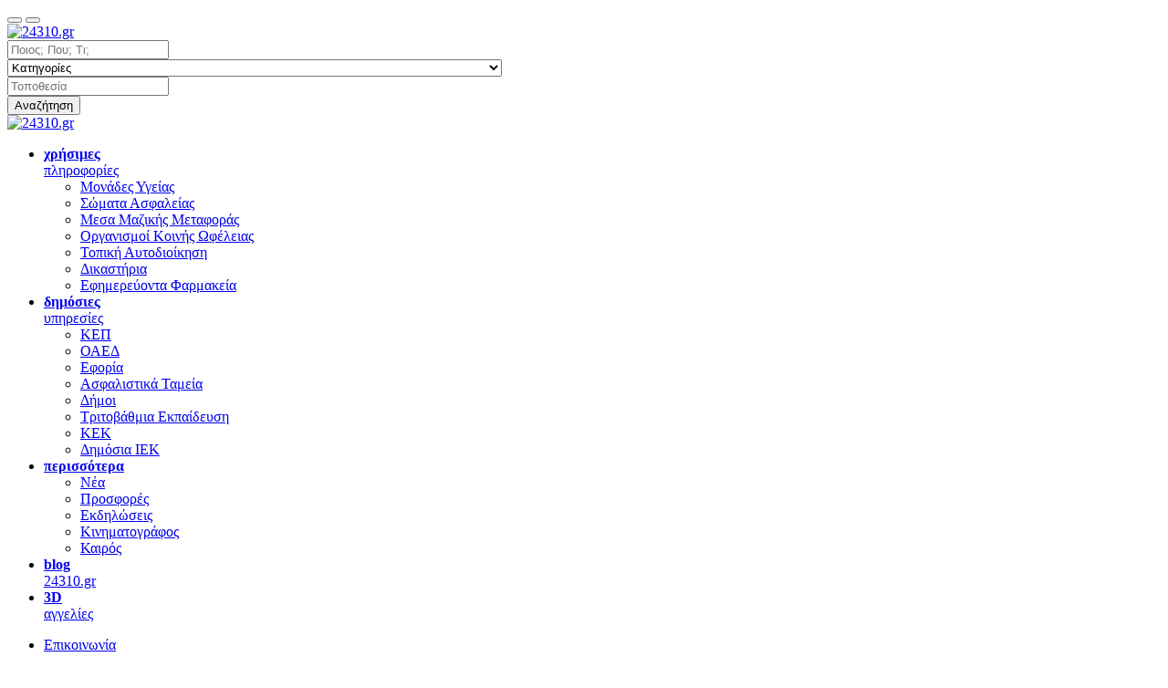

--- FILE ---
content_type: text/html; charset=UTF-8
request_url: https://24310.gr/category/%CE%B1%CE%B3%CF%81%CE%BF%CF%84%CE%B9%CE%BA%CE%B1---%CE%B3%CE%B5%CF%89%CF%81%CE%B3%CE%B9%CE%BA%CE%B1---%CE%BA%CF%84%CE%B7%CE%BD%CE%BF%CF%84%CF%81%CE%BF%CF%86%CE%B9%CE%BA%CE%B1/%CE%B3%CE%B5%CF%89%CF%81%CE%B3%CE%B9%CE%BA%CE%B1-%CE%B1%CE%B3%CF%81%CE%BF%CF%84%CE%B9%CE%BA%CE%B1-%CF%80%CF%81%CE%BF%CE%BF%CE%BD%CF%84%CE%B1-%CF%80%CF%81%CE%BF%CF%89%CE%B8%CE%B7%CF%83%CE%B7%CF%83/location/%CE%B2%CF%85%CF%84%CE%BF%CF%85%CE%BC%CE%B1/
body_size: 28772
content:
<!DOCTYPE html>
<html dir="ltr" xmlns="http://www.w3.org/1999/xhtml" xml:lang="el" lang="el">
<head>
<meta http-equiv="Content-Type" content="text/html; charset=UTF-8" />
<meta http-equiv="X-UA-Compatible" content="IE=edge">
<meta name="description" content="Όλες οι περιοχές επαγγελμάτων του Ν. Τρικάλων" />
<meta name="keywords" content="κατηγορίες, τοποθεσίες, περιοχές, επιχειρηματιών, επαγγελματιών, επιχειρήσεων, τρίκαλα, καλαμπάκα, πύλη, φαρκαδόνα" />
<meta name="twitter:card" content="summary">
<meta name="twitter:site" content="@24310_gr">
<meta name="twitter:title" content="Κατηγορίες Επαγγελμάτων και Τοποθεσίες σε Τρίκαλα και Ν. Τρικάλων">
<meta name="twitter:description" content="Όλες οι περιοχές επαγγελμάτων του Ν. Τρικάλων">
<link href="https://plus.google.com/112849704172752642191" rel="publisher" /><title>Κατηγορίες Επαγγελμάτων και Τοποθεσίες σε Τρίκαλα και Ν. Τρικάλων</title>
<meta name="viewport" content="width=device-width, initial-scale=1.0">
<link rel="icon" href="https://24310.gr/template/24310/images/favicon.ico" type="image/x-icon" />
<link rel="shortcut icon" href="https://24310.gr/template/24310/images/favicon.ico" type="image/x-icon" />
<link rel="canonical" href="https://24310.gr/category/αγροτικα---γεωργικα---κτηνοτροφικα/γεωργικα-αγροτικα-προοντα-προωθησησ/location/βυτουμα/" /><script type="text/javascript" src="https://24310.gr/includes/jquery/jquery.js"></script>
<script type="text/javascript" src="https://24310.gr/includes/jquery/jquery_custom.js"></script>
<script type="text/javascript" src="https://24310.gr/includes/jquery/qTip/jquery_qtip.js"></script>
<script type="text/javascript" src="https://24310.gr/includes/javascript_global.js"></script>
<script type="text/javascript" src="https://24310.gr/template/24310/javascript.js"></script>
<script type="text/javascript" src="https://24310.gr/includes/jquery/plugins/jquery.cookies.js"></script>

    <script type="text/javascript">
    $(document).ready(function(){
        $.ajaxSetup({
            url:"https://24310.gr/ajax.php",
            type:"POST",
            data:{
                pmd_from:"842513559a11f1478d304be4d5d240f3"
            }
        });
    });
    </script>
<script>
  (function(i,s,o,g,r,a,m){i['GoogleAnalyticsObject']=r;i[r]=i[r]||function(){
  (i[r].q=i[r].q||[]).push(arguments)},i[r].l=1*new Date();a=s.createElement(o),
  m=s.getElementsByTagName(o)[0];a.async=1;a.src=g;m.parentNode.insertBefore(a,m)
  })(window,document,'script','//www.google-analytics.com/analytics.js','ga');

  ga('create', 'UA-63150233-5', 'auto');
  ga('send', 'pageview');

</script>
<script type="text/javascript">
//<![CDATA[
$(window).load(function(){$.getScript("https://24310.gr/cron.php?type=javascript");});
//]]>
</script>


    <script type="text/javascript">
    $(document).ready(function(){
        if($.cookie !== undefined) {
            if($(window).width() <= 640) {
                $.cookie('pmd_mobile',1,{path: '/',domain: '24310.gr',secure: false});
                location.reload(true);
            } else {
                $.cookie('pmd_mobile',0,{path: '/',domain: '24310.gr',secure: false});
            }
        }
    });
    </script>
<script src="https://24310.gr/template/24310/bootstrap/js/bootstrap.js"></script>
<script src="https://24310.gr/template/24310/bootstrap-select/js/bootstrap-select.js" type="text/javascript"></script>
<link href="https://24310.gr/template/24310/bootstrap-select/css/bootstrap-select.css" rel="stylesheet" type="text/css">
<link href="https://24310.gr/template/24310/bootstrap/css/bootstrap.css" rel="stylesheet" media="screen">
<link href="https://24310.gr/template/24310/bootstrap/css/font-awesome.css" rel="stylesheet" media="screen">
<link rel="stylesheet" type="text/css" href="https://24310.gr/includes/jquery/jquery.css" />
<link rel="stylesheet" type="text/css" href="https://24310.gr/template/24310/css.css" />
<link rel="stylesheet" type="text/css" href="https://24310.gr/includes/jquery/qTip/jquery_qtip.css" />
<link href="https://24310.gr/template/24310/css/custom.css" rel="stylesheet" media="screen">
<link href="https://24310.gr/template/24310/css/custom_2019.css" rel="stylesheet" media="screen">
<script src="https://24310.gr/template/24310/js/custom_2019.js"></script>
<!--[if lt IE 9]>
      <script src="https://24310.gr/template/24310/bootstrap/js/html5shiv.js"></script>
      <script src="https://24310.gr/template/24310/bootstrap/js/respond.js"></script>
    <![endif]-->
    <script type="text/javascript">
    $(document).ready(function(){

    $('#category').selectpicker({
      liveSearch: true,
	  size: 10
    });
    $('#category_horiz').selectpicker({
      liveSearch: true,
	  size: 10
    });
	    $('#location_id').selectpicker({
      liveSearch: true,
	  size: 10
    });
    $('#location_horiz').selectpicker({
      liveSearch: true,
	  size: 10
    });
	$('#category').selectpicker('deselectAll');
 });
 </script>
<meta name="facebook-domain-verification" content="j0dlhnxtxt8iti3l69fx8ww61i8gji" />
<!-- Facebook Pixel Code -->
<script>
    !function(f,b,e,v,n,t,s)
    {if(f.fbq)return;n=f.fbq=function(){n.callMethod?
    n.callMethod.apply(n,arguments):n.queue.push(arguments)};
    if(!f._fbq)f._fbq=n;n.push=n;n.loaded=!0;n.version='2.0';
    n.queue=[];t=b.createElement(e);t.async=!0;
    t.src=v;s=b.getElementsByTagName(e)[0];
    s.parentNode.insertBefore(t,s)}(window, document,'script', 'https://connect.facebook.net/en_US/fbevents.js');
    fbq('init', '2382032118711736');
    fbq('track', 'PageView');
</script>
<noscript><img height="1" width="1" style="display:none"
               src="https://www.facebook.com/tr?id=2382032118711736&ev=PageView&noscript=1"
    /></noscript>
<!-- End Facebook Pixel Code -->
</head>
<body class="page- nothome">
<div id="header" class="scrolleddown">
    <div class="navbar navbar-default navbar-fixed-top" role="navigation">
        <div class="container">
            <div class="navbar-header">
                                <button type="button" class="navbar-toggle" data-toggle="collapse" data-target="#navbar-collapse-search">
                <span class="fa fa-search fa-fw fa-lg"></span>
                </button>
                                <button type="button" class="navbar-toggle" data-toggle="collapse" data-target="#navbar-collapse-menu">
                <span class="fa fa-bars fa-fw fa-lg"></span>
                </button>
                <div class="hidden-lg hidden-xl hidden-md">
                    <a class="navbar-brand" href="https://24310.gr">
                                        <img class="logo" title="24310.gr" src="https://24310.gr/files/upload/trans-logo.png" alt="24310.gr">
                                        </a>
                </div>
            </div>
            <div class="collapse hidden-lg hidden-xl hidden-md" id="navbar-collapse-search">
                <form action="https://24310.gr/search_results.php" method="get" class="navbar-form navbar-left" role="search">
    <div class="form-group">
        <input type="text" class="form-control border-grey" value="" id="keyword_collapsed" name="keyword" placeholder="Ποιος; Που; Τι;" />
    </div>
    <div class="form-group">
        <select class="form-control border-grey" id="category_collapsed" name="category">
            <option value="">Κατηγορίες</option>
    <option value="3842">ΑΓΡΟΤΙΚΑ - ΓΕΩΡΓΙΚΑ - ΚΤΗΝΟΤΡΟΦΙΚΑ</option><option value="3779">&nbsp;&nbsp;&nbsp;ΑΝΑΚΥΚΛΩΣΗ ΦΥΤΙΚΩΝ ΥΛΙΚΩΝ, ΚΟΜΠΟΣΤΟΠΟΙΗΣΗ</option><option value="3425">&nbsp;&nbsp;&nbsp;ΒΑΜΒΑΚΙΟΥ ΕΚΚΟΚΚΙΣΗ, ΕΚΚΟΚΚΙΣΤΗΡΙΑ</option><option value="3788">&nbsp;&nbsp;&nbsp;ΒΙΟΚΑΛΛΙΕΡΓΕΙΕΣ</option><option value="3587">&nbsp;&nbsp;&nbsp;ΓΕΩΛΟΓΙΚΑ ΓΡΑΦΕΙΑ, ΓΕΩΛΟΓΟΙ</option><option value="3814">&nbsp;&nbsp;&nbsp;ΓΕΩΠΟΝΙΑΣ ΤΕΧΝΟΛΟΓΟΙ</option><option value="3322">&nbsp;&nbsp;&nbsp;ΓΕΩΠΟΝΟΙ</option><option value="3775">&nbsp;&nbsp;&nbsp;ΓΕΩΡΓΙΚΑ & ΑΓΡΟΤΙΚΑ ΠΡΟΪΟΝΤΑ ΠΡΟΩΘΗΣΗΣ</option><option value="3484">&nbsp;&nbsp;&nbsp;ΓΕΩΡΓΙΚΑ - ΑΓΡΟΤΙΚΑ & ΠΑΡΑΔΟΣΙΑΚΑ ΠΡΟΪΟΝΤΑ ΤΥΠΟΠΟΙΗΣΗ</option><option value="3427">&nbsp;&nbsp;&nbsp;ΓΕΩΡΓΙΚΑ ΕΦΟΔΙΑ, ΓΕΩΡΓΙΚΑ ΦΑΡΜΑΚΑ</option><option value="3223">&nbsp;&nbsp;&nbsp;ΓΕΩΡΓΙΚΑ ΜΗΧΑΝΗΜΑΤΑ, ΤΡΑΚΤΕΡ, ΣΥΝΕΡΓΕΙΑ, ΑΝΤΑΛΛΑΚΤΙΚΑ</option><option value="3482">&nbsp;&nbsp;&nbsp;ΓΕΩΤΡΗΣΕΙΣ, ΑΝΤΛΗΤΙΚΑ, ΑΡΔΕΥΤΙΚΑ ΣΥΣΤΗΜΑΤΑ</option><option value="3524">&nbsp;&nbsp;&nbsp;ΔΑΣΙΚΑ ΠΡΟΪΟΝΤΑ - ΕΡΓΑΣΙΕΣ</option><option value="3634">&nbsp;&nbsp;&nbsp;ΔΑΣΟΛΟΓΟΙ - ΠΕΡΙΒΑΛΛΟΝΤΟΛΟΓΟΙ</option><option value="3505">&nbsp;&nbsp;&nbsp;ΔΑΣΟΠΟΝΟΙ</option><option value="3875">&nbsp;&nbsp;&nbsp;ΔΗΛΩΣΕΙΣ ΟΣΔΕ</option><option value="3317">&nbsp;&nbsp;&nbsp;ΕΓΧΩΡΙΑ ΠΡΟΪΟΝΤΑ</option><option value="3664">&nbsp;&nbsp;&nbsp;ΕΛΑΙΟΤΡΙΒΕΙΑ</option><option value="3554">&nbsp;&nbsp;&nbsp;ΖΩΕΜΠΟΡΟΙ</option><option value="3318">&nbsp;&nbsp;&nbsp;ΖΩΟΤΡΟΦΕΣ, ΠΤΗΝΟΤΡΟΦΕΣ</option><option value="3607">&nbsp;&nbsp;&nbsp;ΙΧΘΥΟΤΡΟΦΕΙΑ - ΙΧΘΥΟΚΑΛΛΙΕΡΓΕΙΑ</option><option value="3559">&nbsp;&nbsp;&nbsp;ΚΑΤΟΙΚΙΔΙΑ ΖΩΑ, PET SHOP, ΕΝΥΔΡΕΙΑ, ΩΔΙΚΑ ΠΤΗΝΑ</option><option value="3438">&nbsp;&nbsp;&nbsp;ΚΤΗΝΙΑΤΡΟΙ, ΚΤΗΝΙΑΤΡΕΙΑ</option><option value="3637">&nbsp;&nbsp;&nbsp;ΚΤΗΝΟΤΡΟΦΙΚΟΙ ΚΑΙ ΓΕΩΡΓΙΚΟΙ ΕΞΟΠΛΙΣΜΟΙ</option><option value="3676">&nbsp;&nbsp;&nbsp;ΜΑΝΙΤΑΡΙΑ</option><option value="3633">&nbsp;&nbsp;&nbsp;ΜΕΛΙΣΣΟΚΟΜΟΙ - ΜΕΛΙΣΣΟΚΟΜΙΑΣ ΕΙΔΗ</option><option value="3623">&nbsp;&nbsp;&nbsp;ΜΗΧΑΝΗΜΑΤΑ - ΕΡΓΑΛΕΙΑ</option><option value="3518">&nbsp;&nbsp;&nbsp;ΟΙΝΟΛΟΓΙΚΑ - ΧΗΜΙΚΑ ΕΡΓΑΣΤΗΡΙΑ</option><option value="3448">&nbsp;&nbsp;&nbsp;ΟΙΝΟΠΟΙΕΙΑ - ΑΠΟΣΤΑΚΤΗΡΙΑ</option><option value="3695">&nbsp;&nbsp;&nbsp;ΣΦΑΓΕΙΑ</option><option value="3684">&nbsp;&nbsp;&nbsp;ΦΑΡΜΕΣ</option><option value="3679">&nbsp;&nbsp;&nbsp;ΦΥΤΩΡΙΑ - ΔΕΝΔΡΟΚΟΜΙΚΑ</option><option value="3834">ΑΥΤΟΚΙΝΗΤΑ & ΜΗΧΑΝΕΣ</option><option value="3641">&nbsp;&nbsp;&nbsp;ΑΝΤΛΙΩΝ ΔΟΚΙΜΑΣΤΗΡΙΑ</option><option value="3408">&nbsp;&nbsp;&nbsp;ΑΥΤΟΚΙΝΗΤΑ ΑΜΑΞΩΜΑΤΑ</option><option value="3302">&nbsp;&nbsp;&nbsp;ΑΥΤΟΚΙΝΗΤΑ ΑΜΟΡΤΙΣΕΡ, ΑΞΕΣΟΥΑΡ, ΑΝΤΑΛΛΑΚΤΙΚΑ ΚΑΙΝΟΥΡΓΙΑ</option><option value="3309">&nbsp;&nbsp;&nbsp;ΑΥΤΟΚΙΝΗΤΑ ΑΝΤΑΛΛΑΚΤΙΚΑ ΜΕΤΑΧΕΙΡΙΣΜΕΝΑ</option><option value="3723">&nbsp;&nbsp;&nbsp;ΑΥΤΟΚΙΝΗΤΑ ΑΝΤΗΛΙΑΚΕΣ ΜΕΜΒΡΑΝΕΣ</option><option value="3431">&nbsp;&nbsp;&nbsp;ΑΥΤΟΚΙΝΗΤΑ ΑΝΤΙΚΛΕΠΤΙΚΑ, ΗΧΟΣΥΣΤΗΜΑΤΑ, IMMOBILIZER</option><option value="3381">&nbsp;&nbsp;&nbsp;ΑΥΤΟΚΙΝΗΤΑ ΒΟΥΛΚΑΝΙΖΑΤΕΡ, ΕΛΑΣΤΙΚΑ, ΖΥΓΟΣΤΑΘΜΙΣΕΙΣ, ΕΥΘΥΓΡΑΜΜΙΣΕΙΣ</option><option value="3614">&nbsp;&nbsp;&nbsp;ΑΥΤΟΚΙΝΗΤΑ ΔΙΕΚΠΕΡΑΙΩΣΕΙΣ</option><option value="3319">&nbsp;&nbsp;&nbsp;ΑΥΤΟΚΙΝΗΤΑ ΕΙΣΑΓΩΓΕΣ ΦΟΡΤΗΓΩΝ, ΕΠΙΒΑΤΙΚΩΝ, ΜΕΤΑΧΕΙΡΙΣΜΕΝΩΝ</option><option value="3417">&nbsp;&nbsp;&nbsp;ΑΥΤΟΚΙΝΗΤΑ ΕΚΘΕΣΕΙΣ</option><option value="3412">&nbsp;&nbsp;&nbsp;ΑΥΤΟΚΙΝΗΤΑ ΕΞΑΤΜΙΣΕΙΣ, ΚΑΤΑΛΥΤΕΣ</option><option value="3238">&nbsp;&nbsp;&nbsp;ΑΥΤΟΚΙΝΗΤΑ ΗΛΕΚΤΡΟΛΟΓΟΙ</option><option value="3744">&nbsp;&nbsp;&nbsp;ΑΥΤΟΚΙΝΗΤΑ ΚΑΘΑΡΙΣΜΟΙ ΒΙΟΛΟΓΙΚΟΙ</option><option value="3586">&nbsp;&nbsp;&nbsp;ΑΥΤΟΚΙΝΗΤΑ ΚΤΕΟ</option><option value="3440">&nbsp;&nbsp;&nbsp;ΑΥΤΟΚΙΝΗΤΑ ΛΙΠΑΝΤΙΚΑ, ΟΡΥΚΤΕΛΑΙΑ</option><option value="3398">&nbsp;&nbsp;&nbsp;ΑΥΤΟΚΙΝΗΤΑ ΜΗΧΑΝΕΣ ΕΝΟΙΚΙΑΣΕΙΣ - RENTAL CAR</option><option value="3738">&nbsp;&nbsp;&nbsp;ΑΥΤΟΚΙΝΗΤΑ ΜΟΥΣΑΜΑΔΕΣ</option><option value="3700">&nbsp;&nbsp;&nbsp;ΑΥΤΟΚΙΝΗΤΑ ΜΠΑΤΑΡΙΕΣ</option><option value="3604">&nbsp;&nbsp;&nbsp;ΑΥΤΟΚΙΝΗΤΑ ΠΛΥΝΤΗΡΙΑ, ΛΙΠΑΝΤΗΡΙΑ</option><option value="3611">&nbsp;&nbsp;&nbsp;ΑΥΤΟΚΙΝΗΤΑ ΠΡΑΓΜΑΤΟΓΝΩΜΟΝΕΣ</option><option value="3394">&nbsp;&nbsp;&nbsp;ΑΥΤΟΚΙΝΗΤΑ ΡΕΚΤΙΦΙΕ</option><option value="3419">&nbsp;&nbsp;&nbsp;ΑΥΤΟΚΙΝΗΤΑ ΣΟΥΣΤΕΣ</option><option value="3325">&nbsp;&nbsp;&nbsp;ΑΥΤΟΚΙΝΗΤΑ ΣΥΝΕΡΓΕΙΑ</option><option value="3481">&nbsp;&nbsp;&nbsp;ΑΥΤΟΚΙΝΗΤΑ ΤΑΠΕΤΣΑΡΙΕΣ</option><option value="3745">&nbsp;&nbsp;&nbsp;ΑΥΤΟΚΙΝΗΤΑ ΤΑΧΟΓΡΑΦΟΙ</option><option value="3594">&nbsp;&nbsp;&nbsp;ΑΥΤΟΚΙΝΗΤΑ ΤΡΕΙΛΕΡ</option><option value="3422">&nbsp;&nbsp;&nbsp;ΑΥΤΟΚΙΝΗΤΑ ΥΓΡΑΕΡΙΟΚΙΝΗΣΗ</option><option value="3306">&nbsp;&nbsp;&nbsp;ΑΥΤΟΚΙΝΗΤΑ ΦΑΝΟΠΟΙΕΙΑ, ΠΑΡ ΜΠΡΙΖ</option><option value="3817">&nbsp;&nbsp;&nbsp;ΑΥΤΟΚΙΝΗΤΑ ΦΟΡΤΗΓΑ ΠΛΥΝΤΗΡΙΑ, ΛΙΠΑΝΤΗΡΙΑ</option><option value="3423">&nbsp;&nbsp;&nbsp;ΑΥΤΟΚΙΝΗΤΑ ΦΡΕΝΑ</option><option value="3424">&nbsp;&nbsp;&nbsp;ΑΥΤΟΚΙΝΗΤΑ ΨΥΚΤΙΚΟΙ, ΕΠΙΣΚΕΥΕΣ ΨΥΓΕΙΩΝ, ΚΛΙΜΑΤΙΣΜΟΣ</option><option value="3243">&nbsp;&nbsp;&nbsp;ΒΕΝΖΙΝΗΣ ΠΡΑΤΗΡΙΑ</option><option value="3818">&nbsp;&nbsp;&nbsp;ΓΕΦΥΡΟΠΛΑΣΤΙΓΓΕΣ - ΒΙΟΜΗΧΑΝΙΚΗ ΖΥΓΙΣΗ</option><option value="3866">&nbsp;&nbsp;&nbsp;ΗΛΕΚΤΡΟΚΙΝΗΤΑ ΟΧΗΜΑΤΑ</option><option value="3873">&nbsp;&nbsp;&nbsp;ΚΑΛΑΘΟΦΟΡΑ</option><option value="3231">&nbsp;&nbsp;&nbsp;ΜΗΧΑΝΕΣ - ΜΟΤΟΠΟΔΗΛΑΤΑ</option><option value="3446">&nbsp;&nbsp;&nbsp;ΟΔΙΚΗ ΒΟΗΘΕΙΑ ΑΥΤΟΚΙΝΗΤΩΝ</option><option value="3762">&nbsp;&nbsp;&nbsp;ΠΟΔΗΛΑΤΑ, ΑΝΤΑΛΛΑΚΤΙΚΑ ΠΟΔΗΛΑΤΩΝ</option><option value="3235">&nbsp;&nbsp;&nbsp;ΣΧΟΛΕΣ ΟΔΗΓΩΝ</option><option value="3626">&nbsp;&nbsp;&nbsp;ΣΧΟΛΕΣ ΟΔΗΓΩΝ Σ.Ε.Κ.Α.Μ. - A.D.R.</option><option value="3628">&nbsp;&nbsp;&nbsp;ΥΓΡΑΕΡΙΟΥ ΠΡΑΤΗΡΙΑ</option><option value="3839">ΔΙΑΣΚΕΔΑΣΗ & ΦΑΓΗΤΟ</option><option value="3787">&nbsp;&nbsp;&nbsp;CAFE STREET - TAKE AWAY</option><option value="3496">&nbsp;&nbsp;&nbsp;INTERNET ΚΑΦΕ</option><option value="3272">&nbsp;&nbsp;&nbsp;ΕΣΤΙΑΤΟΡΙΑ - RESTAURANTS</option><option value="3271">&nbsp;&nbsp;&nbsp;ΖΑΧΑΡΟΠΛΑΣΤΕΙΑ</option><option value="3270">&nbsp;&nbsp;&nbsp;ΚΑΦΕΝΕΙΑ ΝΕΑΝΙΚΑ, ΑΝΑΨΥΚΤΗΡΙΑ</option><option value="3495">&nbsp;&nbsp;&nbsp;ΚΑΦΕΝΕΙΑ ΠΑΡΑΔΟΣΙΑΚΑ</option><option value="3418">&nbsp;&nbsp;&nbsp;ΚΑΦΕΤΕΡΙΕΣ, ΜΠΑΡΑΚΙΑ</option><option value="3498">&nbsp;&nbsp;&nbsp;ΚΕΝΤΡΑ ΔΙΑΣΚΕΔΑΣΗΣ - ΜΟΥΣΙΚΕΣ ΣΚΗΝΕΣ</option><option value="3530">&nbsp;&nbsp;&nbsp;ΚΙΝΗΜΑΤΟΓΡΑΦΟΙ</option><option value="3428">&nbsp;&nbsp;&nbsp;ΚΟΣΜΙΚΑ ΚΕΝΤΡΑ - ΑΙΘΟΥΣΕΣ ΚΟΙΝΩΝΙΚΩΝ ΕΚΔΗΛΩΣΕΩΝ</option><option value="3282">&nbsp;&nbsp;&nbsp;ΚΡΕΠΕΡΙ</option><option value="3697">&nbsp;&nbsp;&nbsp;ΜΠΥΡΑΡΙΕΣ</option><option value="3621">&nbsp;&nbsp;&nbsp;ΝΤΕΛΙΒΕΡΙ ΦΑΓΗΤΟΥ - ΚΑΦΕ, DELIVERY</option><option value="3358">&nbsp;&nbsp;&nbsp;ΟΥΖΕΡΙ, ΤΣΙΠΟΥΡΑΔΙΚΑ, ΜΕΖΕΔΟΠΩΛΕΙΑ</option><option value="3658">&nbsp;&nbsp;&nbsp;ΠΑΤΣΑΤΖΙΔΙΚΑ</option><option value="3450">&nbsp;&nbsp;&nbsp;ΠΙΤΣΑΡΙΕΣ</option><option value="3534">&nbsp;&nbsp;&nbsp;ΣΠΙΤΙΚΟ ΦΑΓΗΤΟ - ΜΑΓΕΙΡΕΥΤΑ</option><option value="3273">&nbsp;&nbsp;&nbsp;ΤΑΒΕΡΝΕΣ, ΠΑΡΑΔΟΣΙΑΚΕΣ ΤΑΒΕΡΝΕΣ</option><option value="3749">&nbsp;&nbsp;&nbsp;ΥΠΑΙΘΡΙΕΣ ΔΡΑΣΤΗΡΙΟΤΗΤΕΣ - EXTREME SPORTS</option><option value="3292">&nbsp;&nbsp;&nbsp;ΦΑΣΤ ΦΟΥΝΤ - ΤΑΧΥΦΑΓΕΙΑ - FAST FOOD</option><option value="3804">&nbsp;&nbsp;&nbsp;ΦΥΣΙΚΟΙ ΧΥΜΟΙ - ΦΡΟΥΤΟΣΑΛΑΤΕΣ</option><option value="3410">&nbsp;&nbsp;&nbsp;ΨΗΣΤΑΡΙΕΣ, ΨΗΤΟΠΩΛΕΙΑ</option><option value="3790">&nbsp;&nbsp;&nbsp;ΨΥΧΑΓΩΓΙΚΟΙ ΧΩΡΟΙ</option><option value="3845">ΕΝΔΥΣΗ, ΥΠΟΔΗΣΗ & ΑΞΕΣΟΥΑΡ</option><option value="3305">&nbsp;&nbsp;&nbsp;ΑΘΛΗΤΙΚΑ ΕΙΔΗ</option><option value="3667">&nbsp;&nbsp;&nbsp;ΑΞΕΣΟΥΑΡ ΜΟΔΑΣ, ΚΟΣΜΗΜΑΤΑ ΧΕΙΡΟΠΟΙΗΤΑ</option><option value="3395">&nbsp;&nbsp;&nbsp;ΑΤΕΛΙΕ ΡΑΠΤΙΚΗΣ, ΣΧΕΔΙΑΣΜΟΣ ΜΟΔΑΣ</option><option value="3265">&nbsp;&nbsp;&nbsp;ΔΕΡΜΑΤΙΝΑ - ΓΟΥΝΑΡΙΚΑ</option><option value="3576">&nbsp;&nbsp;&nbsp;ΔΕΡΜΑΤΙΝΑ ΕΠΙΔΙΟΡΘΩΣΕΙΣ, ΕΠΕΞΕΡΓΑΣΙΑ</option><option value="3746">&nbsp;&nbsp;&nbsp;ΔΕΡΜΑΤΙΝΑ ΣΥΝΤΗΡΗΣΗ, ΚΑΘΑΡΙΣΜΟΣ</option><option value="3811">&nbsp;&nbsp;&nbsp;ΔΕΡΜΑΤΙΝΕΣ ΤΣΑΝΤΕΣ - ΑΞΕΣΟΥΑΡ</option><option value="3756">&nbsp;&nbsp;&nbsp;ΕΝΔΥΜΑΤΑ - ΣΤΟΛΕΣ ΕΡΓΑΣΙΑΣ</option><option value="3313">&nbsp;&nbsp;&nbsp;ΕΝΔΥΜΑΤΑ ΑΝΔΡΙΚΑ - ΑΞΕΣΟΥΑΡ - ΓΡΑΒΑΤΕΣ</option><option value="3546">&nbsp;&nbsp;&nbsp;ΕΝΔΥΜΑΤΑ ΒΙΟΤΕΧΝΙΕΣ</option><option value="3278">&nbsp;&nbsp;&nbsp;ΕΝΔΥΜΑΤΑ ΓΥΝΑΙΚΕΙΑ</option><option value="3713">&nbsp;&nbsp;&nbsp;ΕΝΔΥΜΑΤΑ ΕΓΚΥΜΟΣΥΝΗΣ</option><option value="3366">&nbsp;&nbsp;&nbsp;ΕΝΔΥΜΑΤΩΝ ΕΠΙΔΙΟΡΘΩΣΕΙΣ</option><option value="3257">&nbsp;&nbsp;&nbsp;ΕΣΩΡΟΥΧΑ, ΠΥΖΑΜΕΣ, ΜΑΓΙΟ</option><option value="3279">&nbsp;&nbsp;&nbsp;ΚΟΣΜΗΜΑΤΑ - ΩΡΟΛΟΓΙΑ</option><option value="3283">&nbsp;&nbsp;&nbsp;ΝΥΦΙΚΑ - ΕΙΔΗ ΓΑΜΟΥ - ΒΑΠΤΙΣΤΙΚΑ</option><option value="3244">&nbsp;&nbsp;&nbsp;ΟΠΤΙΚΑ</option><option value="3864">&nbsp;&nbsp;&nbsp;ΠΑΝΤΟΦΛΕΣ</option><option value="3379">&nbsp;&nbsp;&nbsp;ΠΛΕΚΤΑ - ΠΛΕΚΤΩΝ ΒΙΟΤΕΧΝΙΕΣ</option><option value="3652">&nbsp;&nbsp;&nbsp;ΡΑΦΕΙΑ</option><option value="3258">&nbsp;&nbsp;&nbsp;ΥΠΟΔΗΜΑΤΑ</option><option value="3501">&nbsp;&nbsp;&nbsp;ΥΠΟΔΗΜΑΤΑ ΠΑΙΔΙΚΑ, ΕΦΗΒΙΚΑ</option><option value="3569">&nbsp;&nbsp;&nbsp;ΥΠΟΔΗΜΑΤΩΝ ΕΠΙΔΙΟΡΘΩΣΕΙΣ</option><option value="3602">&nbsp;&nbsp;&nbsp;ΧΙΟΝΟΔΡΟΜΙΑΣ - ΟΡΕΙΒΑΣΙΑΣ ΕΙΔΗ</option><option value="3782">&nbsp;&nbsp;&nbsp;ΧΟΡΟΥ ΑΞΕΣΟΥΑΡ ΕΝΔΥΣΗ ΥΠΟΔΗΣΗ</option><option value="3844">ΕΞΟΠΛΙΣΜΟΙ & ΒΙΟΤΕΧΝΙΕΣ</option><option value="3439">&nbsp;&nbsp;&nbsp;ΑΕΡΑΓΩΓΟΙ, ΕΞΑΕΡΙΣΜΟΙ</option><option value="3514">&nbsp;&nbsp;&nbsp;ΑΜΜΟΒΟΛΕΣ, ΑΝΑΠΑΛΑΙΩΣΕΙΣ, ΥΔΡΟΒΟΛΕΣ</option><option value="3781">&nbsp;&nbsp;&nbsp;ΑΝΑΚΥΚΛΩΣΗ & ΔΙΑΧΕΙΡΗΣΗ ΜΕΤΑΛΛΙΚΩΝ ΑΠΟΡΡΙΜΜΑΤΩΝ, ΧΥΤΗΡΙΑ</option><option value="3404">&nbsp;&nbsp;&nbsp;ΑΝΕΛΚΥΣΤΗΡΕΣ ΣΥΝΤΗΡΗΣΗ - ΕΓΚΑΤΑΣΤΑΣΗ</option><option value="3603">&nbsp;&nbsp;&nbsp;ΑΝΟΞΕΙΔΩΤΕΣ ΚΑΤΑΣΚΕΥΕΣ, INOX</option><option value="3494">&nbsp;&nbsp;&nbsp;ΑΣΒΕΣΤΟΠΟΙΙΑ, ΑΣΒΕΣΤΟΠΟΛΤΟΣ</option><option value="3796">&nbsp;&nbsp;&nbsp;ΑΥΤΟΜΑΤΟΙ ΠΩΛΗΤΕΣ</option><option value="3730">&nbsp;&nbsp;&nbsp;ΒΑΡΕΛΟΠΟΙΙΑ</option><option value="3479">&nbsp;&nbsp;&nbsp;ΒΙΟΜΗΧΑΝΙΕΣ ΠΑΡΑΓΩΓΗΣ ΟΡΩΝ</option><option value="3429">&nbsp;&nbsp;&nbsp;ΒΙΟΜΗΧΑΝΙΚΑ ΕΙΔΗ & ΕΞΟΠΛΙΣΜΟΣ</option><option value="3768">&nbsp;&nbsp;&nbsp;ΒΙΟΜΗΧΑΝΙΚΟΙ ΑΥΤΟΜΑΤΙΣΜΟΙ</option><option value="3704">&nbsp;&nbsp;&nbsp;ΒΙΟΤΕΧΝΙΕΣ ΠΛΑΣΤΙΚΩΝ, ΝΑΥΛΟΝ</option><option value="3469">&nbsp;&nbsp;&nbsp;ΓΕΡΑΝΟΙ, ΑΝΥΨΩΤΙΚΑ</option><option value="3552">&nbsp;&nbsp;&nbsp;ΕΝΟΙΚΙΑΣΕΙΣ ΕΞΟΠΛΙΣΜΟΥ ΕΚΔΗΛΩΣΕΩΝ</option><option value="3755">&nbsp;&nbsp;&nbsp;ΕΝΟΙΚΙΑΣΕΙΣ ΕΡΓΑΛΕΙΩΝ - ΜΗΧΑΝΗΜΑΤΩΝ</option><option value="3548">&nbsp;&nbsp;&nbsp;ΕΞΟΠΛΙΣΜΟΙ ΚΑΤΑΣΤΗΜΑΤΩΝ</option><option value="3239">&nbsp;&nbsp;&nbsp;ΕΠΙΓΡΑΦΕΣ</option><option value="3647">&nbsp;&nbsp;&nbsp;ΗΛΕΚΤΡΙΚΟΙ ΠΙΝΑΚΕΣ - ΚΑΤΑΣΚΕΥΕΣ</option><option value="3553">&nbsp;&nbsp;&nbsp;ΚΑΔΩΝ ΕΝΟΙΚΙΑΣΕΙΣ - ΚΑΔΟΙ ΑΠΟΡΡΙΜΜΑΤΩΝ - ΑΠΟΚΟΜΙΔΗ ΜΠΑΖΩΝ</option><option value="3434">&nbsp;&nbsp;&nbsp;ΚΕΡΑΜΟΠΟΙΕΙΑ</option><option value="3472">&nbsp;&nbsp;&nbsp;ΚΟΜΜΩΤΗΡΙΩΝ ΕΞΟΠΛΙΣΜΟΙ</option><option value="3722">&nbsp;&nbsp;&nbsp;ΚΥΛΙΟΜΕΝΕΣ ΣΚΑΛΕΣ</option><option value="3372">&nbsp;&nbsp;&nbsp;ΛΑΤΟΜΕΙΑ</option><option value="3261">&nbsp;&nbsp;&nbsp;ΛΕΥΚΟΣΙΔΗΡΟΥΡΓΕΙΑ</option><option value="3705">&nbsp;&nbsp;&nbsp;ΛΥΟΜΕΝΕΣ ΚΑΤΑΣΚΕΥΕΣ ΕΝΟΙΚΙΑΣΗ</option><option value="3696">&nbsp;&nbsp;&nbsp;ΜΕΣΑ ΑΤΟΜΙΚΗΣ ΠΡΟΣΤΑΣΙΑΣ</option><option value="3608">&nbsp;&nbsp;&nbsp;ΜΕΤΑΛΛΙΚΑ ΚΤΙΡΙΑ</option><option value="3392">&nbsp;&nbsp;&nbsp;ΜΕΤΑΛΛΙΚΕΣ ΚΑΤΑΣΚΕΥΕΣ - ΒΙΟΤΕΧΝΙΕΣ</option><option value="3471">&nbsp;&nbsp;&nbsp;ΜΗΧΑΝΟΥΡΓΕΙΑ</option><option value="3452">&nbsp;&nbsp;&nbsp;ΜΠΕΤΟΝ ΕΤΟΙΜΟ</option><option value="3540">&nbsp;&nbsp;&nbsp;ΞΥΛΟΓΛΥΠΤΙΚΕΣ ΕΡΓΑΣΙΕΣ</option><option value="3277">&nbsp;&nbsp;&nbsp;ΞΥΛΟΥ ΕΠΕΞΕΡΓΑΣΙΑ ΚΑΙ ΕΜΠΟΡΙΑ</option><option value="3455">&nbsp;&nbsp;&nbsp;ΞΥΛΟΥΡΓΙΚΑ ΜΗΧΑΝΗΜΑΤΑ</option><option value="3463">&nbsp;&nbsp;&nbsp;ΞΥΛΟΥΡΓΙΚΕΣ ΕΡΓΑΣΙΕΣ, ΞΥΛΟΥΡΓΟΙ</option><option value="3225">&nbsp;&nbsp;&nbsp;ΟΙΚΟΔΟΜΙΚΑ ΥΛΙΚΑ</option><option value="3420">&nbsp;&nbsp;&nbsp;ΟΙΚΟΔΟΜΙΚΕΣ ΕΡΓΑΣΙΕΣ</option><option value="3780">&nbsp;&nbsp;&nbsp;ΠΑΛΕΤΕΣ - ΚΙΒΩΤΙΑ</option><option value="3240">&nbsp;&nbsp;&nbsp;ΠΕΡΙΕΛΙΞΕΙΣ ΜΟΤΕΡ</option><option value="3861">&nbsp;&nbsp;&nbsp;ΠΟΛΥΕΣΤΕΡΙΚΕΣ ΚΑΤΑΣΚΕΥΕΣ</option><option value="3527">&nbsp;&nbsp;&nbsp;ΠΥΡΟΣΒΕΣΤΙΚΑ ΕΙΔΗ</option><option value="3316">&nbsp;&nbsp;&nbsp;ΣΙΔΗΡΟΣ ΕΜΠΟΡΙΟΥ</option><option value="3353">&nbsp;&nbsp;&nbsp;ΣΙΔΗΡΟΥΡΓΟΙ, ΣΙΔΗΡΟΚΑΤΑΣΚΕΥΕΣ, ΣΙΔΗΡΟΥ ΒΙΟΤΕΧΝΙΕΣ</option><option value="3729">&nbsp;&nbsp;&nbsp;ΣΚΑΛΕΣ ΑΝΑΠΗΡΙΚΕΣ ΕΓΚΑΤΑΣΤΑΣΗ - ΣΥΝΤΗΡΗΣΗ</option><option value="3613">&nbsp;&nbsp;&nbsp;ΣΚΑΛΩΣΙΕΣ</option><option value="3871">&nbsp;&nbsp;&nbsp;ΣΤΡΩΜΑΤΩΝ ΒΙΟΤΕΧΝΙΕΣ</option><option value="3574">&nbsp;&nbsp;&nbsp;ΣΥΡΜΑΤΟΠΛΕΚΤΙΚΗΣ ΒΙΟΤΕΧΝΙΕΣ</option><option value="3442">&nbsp;&nbsp;&nbsp;ΤΡΟΧΕΙΑ - ΛΕΙΑΝΣΕΙΣ ΚΟΠΤΙΚΩΝ ΕΡΓΑΛΕΙΩΝ</option><option value="3447">&nbsp;&nbsp;&nbsp;ΤΣΙΜΕΝΤΟΥ ΠΡΟΪΟΝΤΑ</option><option value="3802">&nbsp;&nbsp;&nbsp;ΥΓΡΑΕΡΙΟΥ ΦΙΑΛΕΣ ΔΙΑΝΟΜΗ</option><option value="3545">&nbsp;&nbsp;&nbsp;ΥΔΡΑΥΛΙΚΑ ΕΙΔΗ - ΥΛΙΚΑ</option><option value="3618">&nbsp;&nbsp;&nbsp;ΦΙΛΤΡΑ ΝΕΡΟΥ</option><option value="3631">&nbsp;&nbsp;&nbsp;ΧΑΛΚΟΥΡΓΕΙΑ</option><option value="3724">&nbsp;&nbsp;&nbsp;ΧΗΜΙΚΕΣ ΤΟΥΑΛΕΤΕΣ</option><option value="3727">&nbsp;&nbsp;&nbsp;ΧΡΗΜΑΤΟΚΙΒΩΤΙΑ</option><option value="3443">&nbsp;&nbsp;&nbsp;ΧΩΜΑΤΟΥΡΓΙΚΑ ΜΗΧΑΝΗΜΑΤΑ, ΕΜΠΟΡΙΑ</option><option value="3487">&nbsp;&nbsp;&nbsp;ΧΩΜΑΤΟΥΡΓΙΚΕΣ ΕΡΓΑΣΙΕΣ</option><option value="3580">&nbsp;&nbsp;&nbsp;ΨΥΓΕΙΑ ΕΠΑΓΓΕΛΜΑΤΙΚΑ - ΑΠΟΘΗΚΕΣ</option><option value="3832">ΕΠΙΧΕΙΡΗΣΕΙΣ ΔΙΑΦΟΡΕΣ</option><option value="3572">&nbsp;&nbsp;&nbsp;ΑΚΟΥΣΤΙΚΑ ΒΑΡΗΚΟΪΑΣ</option><option value="3385">&nbsp;&nbsp;&nbsp;ΑΝΑΚΥΚΛΩΣΗ, ΑΝΑΚΑΤΑΣΚΕΥΗ ΜΕΛΑΝΟΔΟΧΕΙΩΝ</option><option value="3721">&nbsp;&nbsp;&nbsp;ΑΝΑΝΕΩΣΙΜΕΣ ΠΗΓΕΣ ΕΝΕΡΓΕΙΑΣ, ΑΙΟΛΙΚΑ ΠΑΡΚΑ, ΦΩΤΟΒΟΛΤΑΪΚΑ</option><option value="3242">&nbsp;&nbsp;&nbsp;ΑΝΘΟΠΩΛΕΙΑ</option><option value="3671">&nbsp;&nbsp;&nbsp;ΑΝΙΧΝΕΥΤΕΣ ΜΕΤΑΛΛΩΝ</option><option value="3758">&nbsp;&nbsp;&nbsp;ΑΝΤΙΠΡΟΣΩΠΕΙΕΣ ΤΣΙΓΑΡΩΝ</option><option value="3686">&nbsp;&nbsp;&nbsp;ΑΡΩΜΑΤΙΚΑ ΕΠΑΓΓΕΛΜΑΤΙΚΩΝ ΧΩΡΩΝ</option><option value="3468">&nbsp;&nbsp;&nbsp;ΒΙΒΛΙΟΔΕΤΕΙΑ</option><option value="3321">&nbsp;&nbsp;&nbsp;ΒΙΒΛΙΟΠΩΛΕΙΑ, ΒΙΒΛΙΟΧΑΡΤΟΠΩΛΕΙΑ</option><option value="3288">&nbsp;&nbsp;&nbsp;ΒΙΝΤΕΟ ΚΛΑΜΠ, DVD SHOP</option><option value="3363">&nbsp;&nbsp;&nbsp;ΓΚΑΛΕΡΙ, ΑΙΘΟΥΣΕΣ ΤΕΧΝΗΣ</option><option value="3578">&nbsp;&nbsp;&nbsp;ΓΡΑΦΙΚΗ ΥΛΗ - ΑΝΑΛΩΣΙΜΑ</option><option value="3651">&nbsp;&nbsp;&nbsp;ΓΥΜΝΑΣΤΙΚΗΣ ΟΡΓΑΝΑ, ΣΥΣΚΕΥΕΣ</option><option value="3513">&nbsp;&nbsp;&nbsp;ΔΙΑΦΗΜΙΣΤΙΚΑ ΔΩΡΑ</option><option value="3517">&nbsp;&nbsp;&nbsp;ΔΙΑΧΕΙΡΙΣΗ ΚΤΙΡΙΩΝ - ΕΚΔΟΣΗ ΚΟΙΝΟΧΡΗΣΤΩΝ</option><option value="3241">&nbsp;&nbsp;&nbsp;ΔΙΣΚΟΠΩΛΕΙΑ</option><option value="3247">&nbsp;&nbsp;&nbsp;ΔΩΡΑ</option><option value="3523">&nbsp;&nbsp;&nbsp;ΕΚΚΛΗΣΙΑΣΤΙΚΑ ΕΙΔΗ, ΕΠΙΠΛΑ</option><option value="3878">&nbsp;&nbsp;&nbsp;ΕΝΟΙΚΙΑΣΕΙΣ ΚΑΛΑΘΟΦΟΡΩΝ</option><option value="3507">&nbsp;&nbsp;&nbsp;ΕΦΗΜΕΡΙΔΩΝ ΠΡΑΚΤΟΡΕΙΑ</option><option value="3702">&nbsp;&nbsp;&nbsp;ΖΩΓΡΑΦΙΚΗΣ ΕΙΔΗ ΚΑΙ HOBBY</option><option value="3763">&nbsp;&nbsp;&nbsp;ΗΛΕΚΤΡΟΝΙΚΟ ΤΣΙΓΑΡΟ</option><option value="3862">&nbsp;&nbsp;&nbsp;ΚΑΝΝΑΒΗΣ ΠΡΟΪΟΝΤΑ - CANNABIS SHOP</option><option value="3433">&nbsp;&nbsp;&nbsp;ΚΑΠΝΟΥ ΕΙΔΗ - ΤΣΙΓΑΡΑ - ΠΟΥΡΑ</option><option value="3369">&nbsp;&nbsp;&nbsp;ΚΗΡΟΠΛΑΣΤΕΙΑ, ΚΗΡΟΠΟΙΕΙΑ</option><option value="3260">&nbsp;&nbsp;&nbsp;ΚΥΝΗΓΙΟΥ & ΑΛΙΕΙΑΣ ΕΙΔΗ - ΟΠΛΑ</option><option value="3397">&nbsp;&nbsp;&nbsp;ΛΑΪΚΗΣ ΤΕΧΝΗΣ ΒΙΟΤΕΧΝΙΕΣ - ΤΟΥΡΙΣΤΙΚΑ ΕΙΔΗ</option><option value="3597">&nbsp;&nbsp;&nbsp;ΜΟΔΙΣΤΡΙΚΗΣ ΕΙΔΗ & ΡΑΠΤΙΚΗΣ</option><option value="3739">&nbsp;&nbsp;&nbsp;ΜΟΥΣΙΚΑ ΟΡΓΑΝΑ</option><option value="3669">&nbsp;&nbsp;&nbsp;ΜΟΥΣΙΚΩΝ ΟΡΓΑΝΩΝ ΕΡΓΑΣΤΗΡΙΑ</option><option value="3609">&nbsp;&nbsp;&nbsp;ΜΠΑΛΟΝΙΑ</option><option value="3564">&nbsp;&nbsp;&nbsp;ΝΗΜΑΤΑ - ΚΕΝΤΗΜΑΤΑ</option><option value="3733">&nbsp;&nbsp;&nbsp;ΟΠΛΟΥΡΓΟΙ</option><option value="3672">&nbsp;&nbsp;&nbsp;ΠΑΓΟΣ - ΠΑΓΑΚΙΑ - ΠΑΓΟΠΟΙΕΙΑ</option><option value="3791">&nbsp;&nbsp;&nbsp;ΠΑΛΑΙΟΠΩΛΕΙΑ</option><option value="3682">&nbsp;&nbsp;&nbsp;ΠΕΡΙΠΤΕΡΑ</option><option value="3510">&nbsp;&nbsp;&nbsp;ΡΑΠΤΟΜΗΧΑΝΕΣ</option><option value="3287">&nbsp;&nbsp;&nbsp;ΣΤΡΑΤΙΩΤΙΚΑ ΕΙΔΗ</option><option value="3294">&nbsp;&nbsp;&nbsp;ΣΥΣΚΕΥΑΣΙΑΣ ΕΙΔΗ - ΧΑΡΤΙΚΑ</option><option value="3591">&nbsp;&nbsp;&nbsp;ΣΦΡΑΓΙΔΕΣ</option><option value="3829">&nbsp;&nbsp;&nbsp;ΤΡΟΦΙΜΩΝ ΕΤΙΚΕΤΕΣ</option><option value="3297">&nbsp;&nbsp;&nbsp;ΤΥΠΟΓΡΑΦΕΙΑ - ΕΚΤΥΠΩΣΕΙΣ</option><option value="3285">&nbsp;&nbsp;&nbsp;ΦΩΤΟΤΥΠΙΚΑ - ΦΩΤΟΑΝΤΙΓΡΑΦΑ</option><option value="3750">&nbsp;&nbsp;&nbsp;ΧΕΙΡΟΠΟΙΗΤΑ ΣΑΠΟΥΝΙΑ</option><option value="3668">&nbsp;&nbsp;&nbsp;ΧΕΙΡΟΠΟΙΗΤΕΣ ΔΗΜΙΟΥΡΓΙΕΣ</option><option value="3632">&nbsp;&nbsp;&nbsp;ΨΗΦΙΑΚΕΣ ΕΚΤΥΠΩΣΕΙΣ</option><option value="3256">&nbsp;&nbsp;&nbsp;ΨΙΛΙΚΑ, ΕΙΔΗ ΠΕΡΙΠΤΕΡΟΥ</option><option value="3831">ΙΑΤΡΟΙ & ΥΓΕΙΑ</option><option value="3666">&nbsp;&nbsp;&nbsp;ΑΠΟΚΑΤΑΣΤΑΣΗΣ ΚΕΝΤΡΑ</option><option value="3880">&nbsp;&nbsp;&nbsp;ΒΕΛΟΝΙΣΤΕΣ</option><option value="3432">&nbsp;&nbsp;&nbsp;ΕΡΓΟΘΕΡΑΠΕΥΤΕΣ</option><option value="3520">&nbsp;&nbsp;&nbsp;ΙΑΤΡΙΚΑ ΔΙΑΓΝΩΣΤΙΚΑ ΚΕΝΤΡΑ</option><option value="3402">&nbsp;&nbsp;&nbsp;ΙΑΤΡΙΚΑ ΕΙΔΗ, ΟΡΓΑΝΑ, ΕΡΓΑΛΕΙΑ</option><option value="3436">&nbsp;&nbsp;&nbsp;ΙΑΤΡΙΚΕΣ ΚΛΙΝΙΚΕΣ</option><option value="3571">&nbsp;&nbsp;&nbsp;ΙΑΤΡΟΙ ΑΓΓΕΙΟΧΕΙΡΟΥΡΓΟΙ</option><option value="3753">&nbsp;&nbsp;&nbsp;ΙΑΤΡΟΙ ΑΙΜΑΤΟΛΟΓΟΙ</option><option value="3340">&nbsp;&nbsp;&nbsp;ΙΑΤΡΟΙ ΑΚΤΙΝΟΔΙΑΓΝΩΣΤΕΣ</option><option value="3341">&nbsp;&nbsp;&nbsp;ΙΑΤΡΟΙ ΑΚΤΙΝΟΛΟΓΟΙ</option><option value="3662">&nbsp;&nbsp;&nbsp;ΙΑΤΡΟΙ ΑΛΛΕΡΓΙΟΛΟΓΟΙ</option><option value="3227">&nbsp;&nbsp;&nbsp;ΙΑΤΡΟΙ ΑΝΑΙΣΘΗΣΙΟΛΟΓΟΙ</option><option value="3792">&nbsp;&nbsp;&nbsp;ΙΑΤΡΟΙ ΑΠΟΚΑΤΑΣΤΑΣΗΣ</option><option value="3224">&nbsp;&nbsp;&nbsp;ΙΑΤΡΟΙ ΓΑΣΤΡΕΝΤΕΡΟΛΟΓΟΙ</option><option value="3342">&nbsp;&nbsp;&nbsp;ΙΑΤΡΟΙ ΓΕΝΙΚΗΣ ΙΑΤΡΙΚΗΣ</option><option value="3346">&nbsp;&nbsp;&nbsp;ΙΑΤΡΟΙ ΓΥΝΑΙΚΟΛΟΓΟΙ, ΜΑΙΕΥΤΗΡΕΣ</option><option value="3252">&nbsp;&nbsp;&nbsp;ΙΑΤΡΟΙ ΔΕΡΜΑΤΟΛΟΓΟΙ, ΑΦΡΟΔΙΣΙΟΛΟΓΟΙ</option><option value="3343">&nbsp;&nbsp;&nbsp;ΙΑΤΡΟΙ ΕΝΔΟΚΡΙΝΟΛΟΓΟΙ</option><option value="3867">&nbsp;&nbsp;&nbsp;ΙΑΤΡΟΙ ΕΡΓΑΣΙΑΣ</option><option value="3344">&nbsp;&nbsp;&nbsp;ΙΑΤΡΟΙ ΚΑΡΔΙΟΛΟΓΟΙ</option><option value="3345">&nbsp;&nbsp;&nbsp;ΙΑΤΡΟΙ ΚΥΤΤΑΡΟΛΟΓΟΙ</option><option value="3827">&nbsp;&nbsp;&nbsp;ΙΑΤΡΟΙ ΜΑΣΤΟΛΟΓΟΙ</option><option value="3259">&nbsp;&nbsp;&nbsp;ΙΑΤΡΟΙ ΜΙΚΡΟΒΙΟΛΟΓΟΙ, ΒΙΟΠΑΘΟΛΟΓΟΙ</option><option value="3347">&nbsp;&nbsp;&nbsp;ΙΑΤΡΟΙ ΝΕΥΡΟΛΟΓΟΙ</option><option value="3348">&nbsp;&nbsp;&nbsp;ΙΑΤΡΟΙ ΝΕΥΡΟΛΟΓΟΙ, ΨΥΧΙΑΤΡΟΙ</option><option value="3849">&nbsp;&nbsp;&nbsp;ΙΑΤΡΟΙ ΝΕΥΡΟΧΕΙΡΟΥΡΓΟΙ</option><option value="3766">&nbsp;&nbsp;&nbsp;ΙΑΤΡΟΙ ΝΕΦΡΟΛΟΓΟΙ</option><option value="3236">&nbsp;&nbsp;&nbsp;ΙΑΤΡΟΙ ΟΔΟΝΤΙΑΤΡΟΙ</option><option value="3624">&nbsp;&nbsp;&nbsp;ΙΑΤΡΟΙ ΟΔΟΝΤΙΑΤΡΟΙ, ΠΕΡΙΟΔΟΝΤΟΛΟΓΟΙ</option><option value="3508">&nbsp;&nbsp;&nbsp;ΙΑΤΡΟΙ ΟΡΘΟΔΟΝΤΙΚΟΙ</option><option value="3326">&nbsp;&nbsp;&nbsp;ΙΑΤΡΟΙ ΟΡΘΟΠΕΔΙΚΟΙ</option><option value="3328">&nbsp;&nbsp;&nbsp;ΙΑΤΡΟΙ ΟΥΡΟΛΟΓΟΙ</option><option value="3327">&nbsp;&nbsp;&nbsp;ΙΑΤΡΟΙ ΟΦΘΑΛΜΙΑΤΡΟΙ</option><option value="3663">&nbsp;&nbsp;&nbsp;ΙΑΤΡΟΙ ΠΑΘΟΛΟΓΟΑΝΑΤΟΜΟΙ</option><option value="3329">&nbsp;&nbsp;&nbsp;ΙΑΤΡΟΙ ΠΑΘΟΛΟΓΟΙ</option><option value="3865">&nbsp;&nbsp;&nbsp;ΙΑΤΡΟΙ ΠΑΘΟΛΟΓΟΙ ΟΓΚΟΛΟΓΟΙ</option><option value="3333">&nbsp;&nbsp;&nbsp;ΙΑΤΡΟΙ ΠΑΙΔΙΑΤΡΟΙ</option><option value="3731">&nbsp;&nbsp;&nbsp;ΙΑΤΡΟΙ ΠΑΙΔΟΔΟΝΤΙΑΤΡΟΙ</option><option value="3801">&nbsp;&nbsp;&nbsp;ΙΑΤΡΟΙ ΠΑΙΔΟΨΥΧΙΑΤΡΟΙ</option><option value="3337">&nbsp;&nbsp;&nbsp;ΙΑΤΡΟΙ ΠΛΑΣΤΙΚΟΙ ΧΕΙΡΟΥΡΓΟΙ</option><option value="3334">&nbsp;&nbsp;&nbsp;ΙΑΤΡΟΙ ΠΝΕΥΜΟΝΟΛΟΓΟΙ</option><option value="3335">&nbsp;&nbsp;&nbsp;ΙΑΤΡΟΙ ΠΥΡΗΝΙΚΗΣ ΙΑΤΡΙΚΗΣ</option><option value="3336">&nbsp;&nbsp;&nbsp;ΙΑΤΡΟΙ ΡΕΥΜΑΤΟΛΟΓΟΙ</option><option value="3759">&nbsp;&nbsp;&nbsp;ΙΑΤΡΟΙ ΣΤΟΜΑΤΟΧΕΙΡΟΥΡΓΟΙ</option><option value="3351">&nbsp;&nbsp;&nbsp;ΙΑΤΡΟΙ ΦΥΣΙΚΗΣ ΙΑΤΡΙΚΗΣ</option><option value="3338">&nbsp;&nbsp;&nbsp;ΙΑΤΡΟΙ ΧΕΙΡΟΥΡΓΟΙ</option><option value="3877">&nbsp;&nbsp;&nbsp;ΙΑΤΡΟΙ ΧΕΙΡΟΥΡΓΟΙ ΠΑΙΔΩΝ</option><option value="3349">&nbsp;&nbsp;&nbsp;ΙΑΤΡΟΙ ΨΥΧΙΑΤΡΟΙ</option><option value="3339">&nbsp;&nbsp;&nbsp;ΙΑΤΡΟΙ ΩΤΟΡΙΝΟΛΑΡΥΓΓΟΛΟΓΟΙ</option><option value="3757">&nbsp;&nbsp;&nbsp;ΝΟΣΗΛΕΙΑ ΚΑΤ' ΟΙΚΟΝ - ΒΟΗΘΕΙΑ ΣΤΟ ΣΠΙΤΙ</option><option value="3830">&nbsp;&nbsp;&nbsp;ΝΟΣΟΚΟΜΕΙΑ - ΚΕΝΤΡΑ ΥΓΕΙΑΣ</option><option value="3537">&nbsp;&nbsp;&nbsp;ΟΔΟΝΤΙΑΤΡΙΚΑ ΥΛΙΚΑ</option><option value="3307">&nbsp;&nbsp;&nbsp;ΟΔΟΝΤΟΤΕΧΝΙΤΕΣ</option><option value="3734">&nbsp;&nbsp;&nbsp;ΟΞΥΓΟΝΟΘΕΡΑΠΕΙΑ</option><option value="3477">&nbsp;&nbsp;&nbsp;ΟΡΘΟΠΕΔΙΚΑ ΕΙΔΗ</option><option value="3350">&nbsp;&nbsp;&nbsp;ΠΑΙΔΟΨΥΧΟΛΟΓΟΙ</option><option value="3777">&nbsp;&nbsp;&nbsp;ΠΕΛΜΑΤΟΓΡΑΦΟΙ</option><option value="3474">&nbsp;&nbsp;&nbsp;ΦΑΡΜΑΚΑΠΟΘΗΚΕΣ</option><option value="3254">&nbsp;&nbsp;&nbsp;ΦΑΡΜΑΚΕΙΑ</option><option value="3655">&nbsp;&nbsp;&nbsp;ΦΑΡΜΑΚΕΥΤΙΚΕΣ ΕΤΑΙΡΕΙΕΣ</option><option value="3332">&nbsp;&nbsp;&nbsp;ΦΥΣΙΚΟΘΕΡΑΠΕΥΤΕΣ</option><option value="3601">&nbsp;&nbsp;&nbsp;ΨΥΧΟΛΟΓΟΙ, ΨΥΧΟΘΕΡΑΠΕΥΤΕΣ</option><option value="3882">&nbsp;&nbsp;&nbsp;ΣΥΜΒΟΥΛΟΙ ΨΥΧΙΚΗΣ ΥΓΕΙΑΣ</option><option value="3841">ΜΕΣΑ ΜΕΤΑΦΟΡΑΣ - ΜΕΤΑΦΟΡΕΣ</option><option value="3649">&nbsp;&nbsp;&nbsp;TAXI</option><option value="3698">&nbsp;&nbsp;&nbsp;ΜΕΣΑ ΜΑΖΙΚΗΣ ΜΕΤΑΦΟΡΑΣ</option><option value="3813">&nbsp;&nbsp;&nbsp;ΜΕΤΑΦΟΡΕΣ ΒΑΡΕΩΝ ΟΧΗΜΑΤΩΝ</option><option value="3769">&nbsp;&nbsp;&nbsp;ΜΕΤΑΦΟΡΕΣ ΔΙΕΘΝΕΙΣ</option><option value="3389">&nbsp;&nbsp;&nbsp;ΜΕΤΑΦΟΡΕΣ ΕΘΝΙΚΕΣ, ΜΕΤΑΦΟΡΩΝ ΓΡΑΦΕΙΑ</option><option value="3562">&nbsp;&nbsp;&nbsp;ΜΕΤΑΦΟΡΕΣ, ΜΕΤΑΚΟΜΙΣΕΙΣ</option><option value="3843">ΟΙΚΙΑ, ΔΟΜΗΣΗ & ΚΗΠΟΣ</option><option value="3648">&nbsp;&nbsp;&nbsp;ΑΝΑΣΤΗΛΩΣΕΙΣ - ΑΝΑΚΑΙΝΙΣΕΙΣ ΚΤΙΡΙΩΝ</option><option value="3405">&nbsp;&nbsp;&nbsp;ΑΝΘΟΚΟΜΙΚΑ, ΘΕΡΜΟΚΗΠΙΑ, ΦΥΤΩΡΙΑ, ΔΕΝΔΡΟΚΟΜΙΚΑ</option><option value="3770">&nbsp;&nbsp;&nbsp;ΑΝΤΛΙΕΣ ΘΕΡΜΟΤΗΤΑΣ</option><option value="3399">&nbsp;&nbsp;&nbsp;ΑΠΕΝΤΟΜΩΣΕΙΣ, ΑΠΟΛΥΜΑΝΣΕΙΣ</option><option value="3406">&nbsp;&nbsp;&nbsp;ΑΠΟΧΕΤΕΥΣΕΩΝ ΑΠΟΦΡΑΞΕΙΣ</option><option value="3794">&nbsp;&nbsp;&nbsp;ΑΡΧΙΤΕΚΤΟΝΙΚΗ ΚΗΠΟΥ, ΤΟΠΙΟΥ</option><option value="3588">&nbsp;&nbsp;&nbsp;ΒΙΤΡΩ, FUSING, ΨΗΦΙΔΩΤΑ</option><option value="3426">&nbsp;&nbsp;&nbsp;ΒΟΘΡΩΝ ΕΚΚΕΝΩΣΕΙΣ</option><option value="3689">&nbsp;&nbsp;&nbsp;ΓΚΑΡΑΖΟΠΟΡΤΕΣ</option><option value="3714">&nbsp;&nbsp;&nbsp;ΓΡΑΜΜΑΤΟΚΙΒΩΤΙΑ</option><option value="3310">&nbsp;&nbsp;&nbsp;ΓΥΨΙΝΕΣ ΔΙΑΚΟΣΜΗΣΕΙΣ</option><option value="3567">&nbsp;&nbsp;&nbsp;ΔΑΠΕΔΑ ΒΙΟΜΗΧΑΝΙΚΑ</option><option value="3565">&nbsp;&nbsp;&nbsp;ΔΑΠΕΔΑ ΞΥΛΙΝΑ - ΠΑΡΚΕΤΑ</option><option value="3737">&nbsp;&nbsp;&nbsp;ΔΑΠΕΔΑ ΠΛΑΣΤΙΚΑ</option><option value="3330">&nbsp;&nbsp;&nbsp;ΔΙΑΚΟΣΜΗΤΕΣ</option><option value="3879">&nbsp;&nbsp;&nbsp;ΔΙΑΚΟΣΜΗΤΙΚΑ ΕΙΔΗ</option><option value="3525">&nbsp;&nbsp;&nbsp;ΔΙΑΚΟΣΜΗΤΙΚΑ ΥΛΙΚΑ</option><option value="3315">&nbsp;&nbsp;&nbsp;ΕΛΑΙΟΧΡΩΜΑΤΙΣΤΕΣ</option><option value="3549">&nbsp;&nbsp;&nbsp;ΕΠΙΠΛΑ ΑΝΤΙΚΕΣ, ΠΑΡΑΔΟΣΙΑΚΑ</option><option value="3281">&nbsp;&nbsp;&nbsp;ΕΠΙΠΛΑ ΒΙΟΜΗΧΑΝΙΕΣ - ΒΙΟΤΕΧΝΙΕΣ - ΕΠΙΠΛΟΠΟΙΟΙ</option><option value="3383">&nbsp;&nbsp;&nbsp;ΕΠΙΠΛΑ ΓΡΑΦΕΙΟΥ</option><option value="3470">&nbsp;&nbsp;&nbsp;ΕΠΙΠΛΑ ΕΚΘΕΣΕΙΣ - ΔΙΑΚΟΣΜΗΣΗ ΕΣΩΤΕΡΙΚΟΥ ΧΩΡΟΥ</option><option value="3783">&nbsp;&nbsp;&nbsp;ΕΠΙΠΛΑ ΕΞΟΧΗΣ - ΚΗΠΟΥ - ΒΕΡΑΝΤΑΣ</option><option value="3464">&nbsp;&nbsp;&nbsp;ΕΠΙΠΛΑ ΚΟΥΖΙΝΑΣ</option><option value="3644">&nbsp;&nbsp;&nbsp;ΕΠΙΠΛΑ ΜΕΤΑΛΛΙΚΑ</option><option value="3486">&nbsp;&nbsp;&nbsp;ΕΠΙΠΛΑ ΠΑΙΔΙΚΑ - ΒΡΕΦΙΚΑ</option><option value="3416">&nbsp;&nbsp;&nbsp;ΕΠΙΠΛΑ ΣΤΙΛΒΩΣΕΙΣ - ΒΑΦΕΣ</option><option value="3249">&nbsp;&nbsp;&nbsp;ΕΠΙΠΛΑ ΤΑΠΕΤΣΑΡΙΕΣ</option><option value="3371">&nbsp;&nbsp;&nbsp;ΖΩΓΡΑΦΟΙ - ΖΩΓΡΑΦΙΚΗΣ ΠΙΝΑΚΕΣ</option><option value="3430">&nbsp;&nbsp;&nbsp;ΗΛΕΚΤΡΙΚΕΣ ΟΙΚΙΑΚΕΣ ΣΥΣΚΕΥΕΣ, ΕΜΠΟΡΙΟ</option><option value="3384">&nbsp;&nbsp;&nbsp;ΗΛΕΚΤΡΙΚΕΣ ΟΙΚΙΑΚΕΣ ΣΥΣΚΕΥΕΣ, ΕΠΙΣΚΕΥΕΣ, ΑΝΤΑΛΛΑΚΤΙΚΑ, ΣΥΝΤΗΡΗΣΗ</option><option value="3356">&nbsp;&nbsp;&nbsp;ΗΛΕΚΤΡΟΛΟΓΙΚΑ ΕΙΔΗ & ΥΛΙΚΑ</option><option value="3262">&nbsp;&nbsp;&nbsp;ΗΛΕΚΤΡΟΛΟΓΟΙ ΕΓΚΑΤΑΣΤΑΤΕΣ - ΗΛΕΚΤΡΙΚΑ ΕΡΓΑ</option><option value="3461">&nbsp;&nbsp;&nbsp;ΗΛΕΚΤΡΟΝΙΚΑ - ΔΟΡΥΦΟΡΙΚΑ - ΤΗΛΕΟΡΑΣΕΩΝ ΚΕΝΤΡΑ</option><option value="3445">&nbsp;&nbsp;&nbsp;ΗΛΕΚΤΡΟΝΙΚΑ ΕΙΔΗ, ΑΝΤΑΛΛΑΚΤΙΚΑ, ΜΠΑΤΑΡΙΕΣ</option><option value="3374">&nbsp;&nbsp;&nbsp;ΗΛΕΚΤΡΟΝΙΚΩΝ ΕΙΔΩΝ & ΤΗΛΕΟΡΑΣΕΩΝ ΕΠΙΣΚΕΥΕΣ</option><option value="3716">&nbsp;&nbsp;&nbsp;ΗΛΙΑΚΟΙ ΘΕΡΜΟΣΙΦΩΝΕΣ</option><option value="3301">&nbsp;&nbsp;&nbsp;ΘΕΡΜΑΝΣΗ - ΨΥΞΗ - ΚΛΙΜΑΤΙΣΜΟΣ</option><option value="3784">&nbsp;&nbsp;&nbsp;ΘΕΡΜΟΠΡΟΣΟΨΕΙΣ</option><option value="3703">&nbsp;&nbsp;&nbsp;ΘΩΡΑΚΙΣΜΕΝΕΣ ΠΟΡΤΕΣ</option><option value="3493">&nbsp;&nbsp;&nbsp;ΚΑΓΚΕΛΑ ΠΑΡΑΔΟΣΙΑΚΑ</option><option value="3570">&nbsp;&nbsp;&nbsp;ΚΑΘΑΡΙΣΜΟΙ ΕΠΙΠΛΩΝ - ΣΤΡΩΜΑΤΩΝ</option><option value="3531">&nbsp;&nbsp;&nbsp;ΚΑΘΑΡΙΣΜΟΥ ΕΠΑΓΓΕΛΜΑΤΙΚΑ ΠΡΟΪΟΝΤΑ</option><option value="3532">&nbsp;&nbsp;&nbsp;ΚΑΘΑΡΙΣΜΟΥ ΣΥΝΕΡΓΕΙΑ</option><option value="3617">&nbsp;&nbsp;&nbsp;ΚΑΠΝΟΔΟΧΟΙ - ΚΑΠΝΟΔΟΧΟΙ INOX</option><option value="3592">&nbsp;&nbsp;&nbsp;ΚΑΡΒΟΥΝΑ - ΚΑΥΣΟΞΥΛΑ</option><option value="3793">&nbsp;&nbsp;&nbsp;ΚΕΡΑΜΙΚΗΣ ΕΡΓΑΣΤΗΡΙΑ - ΑΓΓΕΙΟΠΛΑΣΤΕΣ</option><option value="3600">&nbsp;&nbsp;&nbsp;ΚΙΓΚΑΛΕΡΙΑΣ ΕΙΔΗ</option><option value="3324">&nbsp;&nbsp;&nbsp;ΚΛΕΙΔΙΑ, ΚΛΕΙΔΑΡΙΕΣ</option><option value="3382">&nbsp;&nbsp;&nbsp;ΚΟΡΝΙΖΕΣ, ΠΙΝΑΚΕΣ ΖΩΓΡΑΦΙΚΗΣ</option><option value="3280">&nbsp;&nbsp;&nbsp;ΚΟΥΡΤΙΝΕΣ - ΥΦΑΣΜΑΤΑ ΕΠΙΠΛΩΣΕΩΝ</option><option value="3386">&nbsp;&nbsp;&nbsp;ΚΟΥΡΤΙΝΟΞΥΛΑ</option><option value="3542">&nbsp;&nbsp;&nbsp;ΚΟΥΦΩΜΑΤΑ P.V.C.</option><option value="3323">&nbsp;&nbsp;&nbsp;ΚΟΥΦΩΜΑΤΑ ΑΛΟΥΜΙΝΙΟΥ - ΑΛΟΥΜΙΝΟΚΑΤΑΣΚΕΥΕΣ</option><option value="3550">&nbsp;&nbsp;&nbsp;ΚΟΥΦΩΜΑΤΑ ΞΥΛΙΝΑ</option><option value="3226">&nbsp;&nbsp;&nbsp;ΚΡΥΣΤΑΛΛΑ - ΤΖΑΜΙΑ</option><option value="3858">&nbsp;&nbsp;&nbsp;ΛΕΒΗΤΕΣ ΙΟΝΙΣΜΟΥ</option><option value="3741">&nbsp;&nbsp;&nbsp;ΛΕΒΗΤΕΣ ΞΥΛΟΥ & ΠΕΛΛΕΤ - ΞΥΛΟΣΟΜΠΕΣ</option><option value="3378">&nbsp;&nbsp;&nbsp;ΛΕΥΚΑ ΕΙΔΗ</option><option value="3388">&nbsp;&nbsp;&nbsp;ΜΑΡΜΑΡΑ, ΓΡΑΝΙΤΕΣ, ΠΕΤΡΕΣ</option><option value="3509">&nbsp;&nbsp;&nbsp;ΜΑΡΜΑΡΩΝ - ΠΛΑΚΙΔΙΩΝ ΤΟΠΟΘΕΤΗΣΕΙΣ</option><option value="3421">&nbsp;&nbsp;&nbsp;ΜΟΝΩΣΕΙΣ, ΣΤΕΓΑΝΩΣΕΙΣ</option><option value="3400">&nbsp;&nbsp;&nbsp;ΞΥΛΙΝΕΣ ΣΚΑΛΕΣ</option><option value="3876">&nbsp;&nbsp;&nbsp;ΞΥΛΟΣΟΜΠΕΣ ΑΕΡΙΟΥ</option><option value="3266">&nbsp;&nbsp;&nbsp;ΟΙΚΙΑΚΑ ΣΚΕΥΗ & ΕΙΔΗ</option><option value="3650">&nbsp;&nbsp;&nbsp;ΠΕΛΛΕΤ</option><option value="3646">&nbsp;&nbsp;&nbsp;ΠΕΡΙΦΡΑΞΕΙΣ</option><option value="3595">&nbsp;&nbsp;&nbsp;ΠΙΣΙΝΕΣ</option><option value="3361">&nbsp;&nbsp;&nbsp;ΠΡΟΚΑΤΑΣΚΕΥΑΣΜΕΝΑ ΣΠΙΤΙΑ</option><option value="3735">&nbsp;&nbsp;&nbsp;ΡΟΛΑ, ΣΤΟΡΙΑ, ΠΕΡΣΙΔΕΣ</option><option value="3230">&nbsp;&nbsp;&nbsp;ΣΤΕΓΝΟΚΑΘΑΡΙΣΤΗΡΙΑ, ΚΑΘΑΡΙΣΤΗΡΙΑ</option><option value="3707">&nbsp;&nbsp;&nbsp;ΣΤΕΡΕΑ ΚΑΥΣΙΜΑ</option><option value="3293">&nbsp;&nbsp;&nbsp;ΣΤΡΩΜΑΤΑ ΟΡΘΟΠΕΔΙΚΑ</option><option value="3577">&nbsp;&nbsp;&nbsp;ΣΥΝΤΗΡΗΤΕΣ ΚΕΝΤΡΙΚΗΣ ΘΕΡΜΑΝΣΗΣ - ΚΑΥΣΤΗΡΩΝ</option><option value="3453">&nbsp;&nbsp;&nbsp;ΣΥΣΤΗΜΑΤΑ ΑΣΦΑΛΕΙΑΣ - ΣΥΝΑΓΕΡΜΟΙ</option><option value="3772">&nbsp;&nbsp;&nbsp;ΣΥΣΤΗΜΑΤΑ ΕΞΟΙΚΟΝΟΜΗΣΗΣ ΕΝΕΡΓΕΙΑΣ</option><option value="3732">&nbsp;&nbsp;&nbsp;ΤΑΠΕΤΣΑΡΙΕΣ ΤΟΙΧΟΥ</option><option value="3274">&nbsp;&nbsp;&nbsp;ΤΑΠΗΤΟΚΑΘΑΡΙΣΤΗΡΙΑ</option><option value="3391">&nbsp;&nbsp;&nbsp;ΤΕΝΤΕΣ - ΣΥΣΤΗΜΑΤΑ ΣΚΙΑΣΗΣ</option><option value="3368">&nbsp;&nbsp;&nbsp;ΤΖΑΚΙΑ - ΜΠΑΡΜΠΕΚΙΟΥ</option><option value="3828">&nbsp;&nbsp;&nbsp;ΤΖΑΚΙΩΝ - ΚΑΜΙΝΑΔΩΝ ΚΑΘΑΡΙΣΜΟΙ</option><option value="3268">&nbsp;&nbsp;&nbsp;ΥΑΛΙΚΑ - ΔΩΡΑ</option><option value="3456">&nbsp;&nbsp;&nbsp;ΥΓΙΕΙΝΗΣ ΕΙΔΗ</option><option value="3803">&nbsp;&nbsp;&nbsp;ΥΓΡΑ ΚΑΥΣΙΜΑ - ΠΕΤΡΕΛΑΙΟΕΙΔΗ</option><option value="3457">&nbsp;&nbsp;&nbsp;ΥΔΡΑΥΛΙΚΟΙ - ΥΔΡΑΥΛΙΚΕΣ ΕΓΚΑΤΑΣΤΑΣΕΙΣ</option><option value="3643">&nbsp;&nbsp;&nbsp;ΥΔΡΟΡΡΟΕΣ - ΛΟΥΚΙΑ</option><option value="3585">&nbsp;&nbsp;&nbsp;ΥΦΑΝΤΗΡΙΑ - ΥΦΑΝΤΑ ΠΑΡΑΔΟΣΙΑΚΑ</option><option value="3437">&nbsp;&nbsp;&nbsp;ΥΦΑΣΜΑΤΑ</option><option value="3458">&nbsp;&nbsp;&nbsp;ΦΥΣΙΚΟ ΑΕΡΙΟ</option><option value="3555">&nbsp;&nbsp;&nbsp;ΦΩΤΙΣΤΙΚΑ</option><option value="3380">&nbsp;&nbsp;&nbsp;ΧΑΛΙΑ - ΤΑΠΗΤΕΣ - ΜΟΚΕΤΕΣ</option><option value="3295">&nbsp;&nbsp;&nbsp;ΧΑΡΤΙΚΑ - ΠΛΑΣΤΙΚΑ - ΑΠΟΡΡΥΠΑΝΤΙΚΑ</option><option value="3250">&nbsp;&nbsp;&nbsp;ΧΡΩΜΑΤΑ - ΒΕΡΝΙΚΙΑ</option><option value="3640">&nbsp;&nbsp;&nbsp;ΨΕΥΔΟΡΟΦΕΣ - ΧΩΡΙΣΜΑΤΑ</option><option value="3401">&nbsp;&nbsp;&nbsp;ΨΥΚΤΙΚΟΙ</option><option value="3837">ΟΜΟΡΦΙΑ & ΕΥΕΞΙΑ</option><option value="3685">&nbsp;&nbsp;&nbsp;TATTOO - HENNA - ΤΑΤΟΥΑΖ</option><option value="3476">&nbsp;&nbsp;&nbsp;ΑΙΣΘΗΤΙΚΗΣ ΧΩΡΟΙ, ΑΔΥΝΑΤΙΣΜΑΤΟΣ ΚΕΝΤΡΑ</option><option value="3229">&nbsp;&nbsp;&nbsp;ΑΙΣΘΗΤΙΚΟΙ ΠΤΥΧΙΟΥΧΟΙ</option><option value="3767">&nbsp;&nbsp;&nbsp;ΑΡΩΜΑΤΟΠΩΛΕΙΑ, ΑΙΘΕΡΙΑ ΕΛΑΙΑ</option><option value="3855">&nbsp;&nbsp;&nbsp;ΓΙΟΓΚΑ - YOGA</option><option value="3314">&nbsp;&nbsp;&nbsp;ΓΥΜΝΑΣΤΗΡΙΑ</option><option value="3579">&nbsp;&nbsp;&nbsp;ΔΙΑΙΤΟΛΟΓΟΙ - ΔΙΑΤΡΟΦΟΛΟΓΟΙ</option><option value="3605">&nbsp;&nbsp;&nbsp;ΘΕΡΑΠΕΥΤΕΣ ΕΝΑΛΛΑΚΤΙΚΟΙ, ΟΜΟΙΟΠΑΘΗΤΙΚΟΙ</option><option value="3499">&nbsp;&nbsp;&nbsp;ΚΑΛΛΥΝΤΙΚΑ</option><option value="3284">&nbsp;&nbsp;&nbsp;ΚΟΜΜΩΤΗΡΙΑ ΑΝΔΡΙΚΑ, ΠΑΙΔΙΚΑ, ΚΟΥΡΕΙΑ</option><option value="3234">&nbsp;&nbsp;&nbsp;ΚΟΜΜΩΤΗΡΙΑ ΓΥΝΑΙΚΩΝ</option><option value="3622">&nbsp;&nbsp;&nbsp;ΜΑΚΙΓΙΑΖ ΕΠΑΓΓΕΛΜΑΤΙΚΟ</option><option value="3286">&nbsp;&nbsp;&nbsp;ΜΑΝΙΚΙΟΥΡ, ΠΕΝΤΙΚΙΟΥΡ</option><option value="3299">&nbsp;&nbsp;&nbsp;ΠΟΔΟΛΟΓΟΙ</option><option value="3717">&nbsp;&nbsp;&nbsp;ΡΕΦΛΕΞΟΛΟΓΙΑ - ΣΙΑΤΣΟΥ</option><option value="3615">&nbsp;&nbsp;&nbsp;ΣΟΛΑΡΙΟΥΜ</option><option value="3874">&nbsp;&nbsp;&nbsp;ΣΥΜΒΟΥΛΟΙ ΠΡΟΣΩΠΙΚΗΣ ΕΥΕΞΙΑΣ - ΒΕΛΤΙΩΣΗΣ</option><option value="3836">ΠΑΙΔΙ & ΕΚΠΑΙΔΕΥΣΗ</option><option value="3800">&nbsp;&nbsp;&nbsp;ΑΘΛΗΤΙΚΑ ΚΕΝΤΡΑ, ΑΘΛΗΤΙΚΕΣ ΕΓΚΑΤΑΣΤΑΣΕΙΣ</option><option value="3465">&nbsp;&nbsp;&nbsp;ΑΘΛΗΤΙΚΟΙ ΣΥΛΛΟΓΟΙ, ΑΚΑΔΗΜΙΕΣ</option><option value="3807">&nbsp;&nbsp;&nbsp;ΒΡΕΦΟΝΗΠΙΑΚΟΙ ΣΤΑΘΜΟΙ</option><option value="3854">&nbsp;&nbsp;&nbsp;ΓΡΑΜΜΙΚΟ - ΕΛΕΥΘΕΡΟ ΣΧΕΔΙΟ</option><option value="3815">&nbsp;&nbsp;&nbsp;ΕΙΔΙΚΗ ΑΓΩΓΗ, ΕΚΠΑΙΔΕΥΣΗ</option><option value="3809">&nbsp;&nbsp;&nbsp;ΕΙΚΑΣΤΙΚΑ ΕΡΓΑΣΤΗΡΙΑ</option><option value="3692">&nbsp;&nbsp;&nbsp;ΘΕΑΤΡΙΚΑ ΕΡΓΑΣΤΗΡΙΑ</option><option value="3848">&nbsp;&nbsp;&nbsp;ΚΑΛΛΙΤΕΧΝΙΚΕΣ ΕΚΔΗΛΩΣΕΙΣ - ΠΑΙΔΙΚΑ ΠΑΡΤΥ</option><option value="3691">&nbsp;&nbsp;&nbsp;ΚΑΤΑΣΚΗΝΩΣΕΙΣ</option><option value="3860">&nbsp;&nbsp;&nbsp;ΚΕΝΤΡΑ ΔΗΜΙΟΥΡΓΙΚΗΣ ΑΠΑΣΧΟΛΗΣΗΣ ΠΑΙΔΙΩΝ (ΚΔΑΠ) - ΚΕΝΤΡΑ ΜΕΛΕΤΗΣ</option><option value="3629">&nbsp;&nbsp;&nbsp;ΚΕΝΤΡΑ ΕΠΑΓΓΕΛΜΑΤΙΚΗΣ ΚΑΤΑΡΤΙΣΗΣ</option><option value="3414">&nbsp;&nbsp;&nbsp;ΛΟΓΟΘΕΡΑΠΕΥΤΕΣ, ΛΟΓΟΠΕΔΙΚΟΙ</option><option value="3359">&nbsp;&nbsp;&nbsp;ΠΑΙΔΙΚΑ - ΒΡΕΦΙΚΑ ΕΙΔΗ</option><option value="3237">&nbsp;&nbsp;&nbsp;ΠΑΙΔΙΚΟΙ ΣΤΑΘΜΟΙ, ΝΗΠΙΑΓΩΓΕΙΑ</option><option value="3581">&nbsp;&nbsp;&nbsp;ΠΑΙΔΟΤΟΠΟΙ</option><option value="3449">&nbsp;&nbsp;&nbsp;ΠΑΙΧΝΙΔΙΑ</option><option value="3761">&nbsp;&nbsp;&nbsp;ΠΟΛΕΜΙΚΕΣ ΤΕΧΝΕΣ</option><option value="3568">&nbsp;&nbsp;&nbsp;ΣΧΟΛΕΙΑ ΙΔΙΩΤΙΚΑ (ΔΗΜΟΤΙΚΑ - ΓΥΜΝΑΣΙΑ - ΛΥΚΕΙΑ)</option><option value="3522">&nbsp;&nbsp;&nbsp;ΣΧΟΛΕΣ Ε.Π.Α.Σ., Ι.Ε.Κ., Τ.Ε.Ε.</option><option value="3535">&nbsp;&nbsp;&nbsp;ΣΧΟΛΕΣ ΗΛΕΚΤΡΟΝΙΚΩΝ ΥΠΟΛΟΓΙΣΤΩΝ (Η/Υ)</option><option value="3857">&nbsp;&nbsp;&nbsp;ΣΧΟΛΕΣ ΡΟΜΠΟΤΙΚΗΣ</option><option value="3411">&nbsp;&nbsp;&nbsp;ΣΧΟΛΕΣ ΧΟΡΟΥ</option><option value="3354">&nbsp;&nbsp;&nbsp;ΦΡΟΝΤΙΣΤΗΡΙΑ - ΚΕΝΤΡΑ ΞΕΝΩΝ ΓΛΩΣΣΩΝ ΑΓΓΛΙΚΑ</option><option value="3393">&nbsp;&nbsp;&nbsp;ΦΡΟΝΤΙΣΤΗΡΙΑ - ΚΕΝΤΡΑ ΞΕΝΩΝ ΓΛΩΣΣΩΝ ΓΑΛΛΙΚΑ</option><option value="3490">&nbsp;&nbsp;&nbsp;ΦΡΟΝΤΙΣΤΗΡΙΑ - ΚΕΝΤΡΑ ΞΕΝΩΝ ΓΛΩΣΣΩΝ ΓΕΡΜΑΝΙΚΑ</option><option value="3625">&nbsp;&nbsp;&nbsp;ΦΡΟΝΤΙΣΤΗΡΙΑ - ΚΕΝΤΡΑ ΞΕΝΩΝ ΓΛΩΣΣΩΝ ΙΣΠΑΝΙΚΑ</option><option value="3485">&nbsp;&nbsp;&nbsp;ΦΡΟΝΤΙΣΤΗΡΙΑ - ΚΕΝΤΡΑ ΞΕΝΩΝ ΓΛΩΣΣΩΝ ΙΤΑΛΙΚΑ</option><option value="3728">&nbsp;&nbsp;&nbsp;ΦΡΟΝΤΙΣΤΗΡΙΑ - ΚΕΝΤΡΑ ΞΕΝΩΝ ΓΛΩΣΣΩΝ ΚΙΝΕΖΙΚΑ</option><option value="3833">&nbsp;&nbsp;&nbsp;ΦΡΟΝΤΙΣΤΗΡΙΑ - ΚΕΝΤΡΑ ΞΕΝΩΝ ΓΛΩΣΣΩΝ ΡΩΣΙΚΑ</option><option value="3370">&nbsp;&nbsp;&nbsp;ΦΡΟΝΤΙΣΤΗΡΙΑ ΜΕΣΗΣ ΕΚΠΑΙΔΕΥΣΗΣ</option><option value="3263">&nbsp;&nbsp;&nbsp;ΩΔΕΙΑ</option><option value="3840">ΤΕΧΝΟΛΟΓΙΑ & ΕΠΙΚΟΙΝΩΝΙΕΣ</option><option value="3774">&nbsp;&nbsp;&nbsp;ΗΛΕΚΤΡΟΝΙΚΑ ΚΑΤΑΣΤΗΜΑΤΑ - e Shop</option><option value="3748">&nbsp;&nbsp;&nbsp;ΗΛΕΚΤΡΟΝΙΚΑ ΠΑΙΧΝΙΔΙΑ, VIDEO GAMES, GADGETS</option><option value="3415">&nbsp;&nbsp;&nbsp;ΗΛΕΚΤΡΟΝΙΚΟΙ ΥΠΟΛΟΓΙΣΤΕΣ, ΕΜΠΟΡΙΟ, ΕΠΙΣΚΕΥΗ</option><option value="3856">&nbsp;&nbsp;&nbsp;ΚΙΝΗΤΑ - TABLET, ΕΠΙΣΚΕΥΗ - ΑΞΕΣΟΥΑΡ</option><option value="3681">&nbsp;&nbsp;&nbsp;ΜΗΧΑΝΙΚΟΙ ΗΛΕΚΤΡΟΝΙΚΟΙ ΗΛΕΚΤΡΟΝΙΚΩΝ ΥΠΟΛΟΓΙΣΤΩΝ & ΠΛΗΡΟΦΟΡΙΚΗΣ</option><option value="3654">&nbsp;&nbsp;&nbsp;ΠΛΗΡΟΦΟΡΙΑΚΩΝ ΣΥΣΤΗΜΑΤΩΝ ΣΧΕΔΙΑΣΜΟΣ</option><option value="3661">&nbsp;&nbsp;&nbsp;ΣΧΕΔΙΑΣΜΟΣ - ΚΑΤΑΣΚΕΥΗ ΙΣΤΟΣΕΛΙΔΩΝ - WEB DESIGN</option><option value="3805">&nbsp;&nbsp;&nbsp;ΤΑΜΕΙΑΚΕΣ ΜΗΧΑΝΕΣ ΕΜΠΟΡΙΟ, ΕΠΙΣΚΕΥΗ</option><option value="3573">&nbsp;&nbsp;&nbsp;ΤΗΛΕΠΙΚΟΙΝΩΝΙΑΚΟ ΥΛΙΚΟ</option><option value="3483">&nbsp;&nbsp;&nbsp;ΤΗΛΕΦΩΝΙΑ ΚΙΝΗΤΗ & ΣΤΑΘΕΡΗ</option><option value="3642">&nbsp;&nbsp;&nbsp;ΥΠΗΡΕΣΙΕΣ ΔΙΚΤΥΩΝ, ΔΙΑΔΙΚΤΥΟΥ</option><option value="3838">ΤΟΥΡΙΣΜΟΣ & ΞΕΝΟΔΟΧΕΙΑ</option><option value="3515">&nbsp;&nbsp;&nbsp;ΕΝΑΛΛΑΚΤΙΚΕΣ ΜΟΡΦΕΣ ΤΟΥΡΙΣΜΟΥ</option><option value="3352">&nbsp;&nbsp;&nbsp;ΕΝΟΙΚΙΑΖΟΜΕΝΑ ΔΩΜΑΤΙΑ - ΞΕΝΩΝΕΣ</option><option value="3543">&nbsp;&nbsp;&nbsp;ΚΑΜΠΙΝΓΚ</option><option value="3881">&nbsp;&nbsp;&nbsp;ΜΟΥΣΕΙΑ</option><option value="3312">&nbsp;&nbsp;&nbsp;ΞΕΝΟΔΟΧΕΙΑ</option><option value="3255">&nbsp;&nbsp;&nbsp;ΤΟΥΡΙΣΤΙΚΑ ΓΡΑΦΕΙΑ, ΤΑΞΙΔΙΩΤΙΚΑ ΠΡΑΚΤΟΡΕΙΑ</option><option value="3846">ΤΡΟΦΙΜΑ & ΠΟΤΑ</option><option value="3276">&nbsp;&nbsp;&nbsp;ΑΛΕΥΡΟΜΥΛΟΙ, ΜΥΛΟΙ</option><option value="3367">&nbsp;&nbsp;&nbsp;ΑΛΛΑΝΤΙΚΑ ΒΙΟΤΕΧΝΙΕΣ, ΠΡΑΤΗΡΙΑ</option><option value="3826">&nbsp;&nbsp;&nbsp;ΑΡΤΟΠΑΡΑΣΚΕΥΑΣΜΑΤΑ</option><option value="3290">&nbsp;&nbsp;&nbsp;ΑΡΤΟΠΟΙΕΙΑ, ΦΟΥΡΝΟΙ</option><option value="3547">&nbsp;&nbsp;&nbsp;ΑΡΤΟΠΟΙΙΑΣ & ΖΑΧΑΡΟΠΛΑΣΤΙΚΗΣ ΠΡΩΤΕΣ ΥΛΕΣ</option><option value="3582">&nbsp;&nbsp;&nbsp;ΑΡΤΟΥ ΠΡΑΤΗΡΙΑ</option><option value="3690">&nbsp;&nbsp;&nbsp;ΑΥΓΑ, ΠΟΥΛΕΡΙΚΑ</option><option value="3462">&nbsp;&nbsp;&nbsp;ΒΙΟΛΟΓΙΚΑ, ΟΙΚΟΛΟΓΙΚΑ ΠΡΟΪΟΝΤΑ</option><option value="3480">&nbsp;&nbsp;&nbsp;ΒΙΟΜΗΧΑΝΙΕΣ & ΒΙΟΤΕΧΝΙΕΣ ΤΡΟΦΙΜΩΝ & ΠΟΤΩΝ</option><option value="3304">&nbsp;&nbsp;&nbsp;ΕΜΠΟΡΙΚΟΙ ΑΝΤΙΠΡΟΣΩΠΟΙ</option><option value="3539">&nbsp;&nbsp;&nbsp;ΕΜΦΙΑΛΩΣΗ - ΔΙΑΝΟΜΗ ΥΔΑΤΟΣ & ΑΕΡΙΟΥΧΩΝ ΠΟΤΩΝ</option><option value="3475">&nbsp;&nbsp;&nbsp;ΖΑΧΑΡΩΔΗ ΠΡΟΪΟΝΤΑ, ΓΛΥΚΙΣΜΑΤΑ</option><option value="3678">&nbsp;&nbsp;&nbsp;ΖΥΜΗΣ ΠΡΟΪΟΝΤΑ - ΣΦΟΛΙΑΤΕΣ</option><option value="3413">&nbsp;&nbsp;&nbsp;ΙΧΘΥΟΠΩΛΕΙΑ</option><option value="3232">&nbsp;&nbsp;&nbsp;ΚΑΒΕΣ ΠΟΤΩΝ, ΠΡΑΤΗΡΙΑ ΠΟΤΩΝ - ΑΝΑΨΥΚΤΙΚΩΝ</option><option value="3511">&nbsp;&nbsp;&nbsp;ΚΑΤΕΨΥΓΜΕΝΑ ΠΡΟΪΟΝΤΑ</option><option value="3291">&nbsp;&nbsp;&nbsp;ΚΑΦΕ ΕΜΠΟΡΙΟ</option><option value="3500">&nbsp;&nbsp;&nbsp;ΚΑΦΕΚΟΠΤΕΙΑ - ΞΗΡΟΙ ΚΑΡΠΟΙ</option><option value="3670">&nbsp;&nbsp;&nbsp;ΚΡΕΑΤΟΠΤΗΝΟΤΡΟΦΙΚΑ ΣΚΕΥΑΣΜΑΤΑ</option><option value="3365">&nbsp;&nbsp;&nbsp;ΚΡΕΟΠΩΛΕΙΑ</option><option value="3869">&nbsp;&nbsp;&nbsp;ΛΟΥΚΑΝΙΚΑ</option><option value="3799">&nbsp;&nbsp;&nbsp;ΛΟΥΚΟΥΜΑΔΕΣ - ΝΤΟΝΑΤΣ - DONUTS</option><option value="3795">&nbsp;&nbsp;&nbsp;ΜΠΑΧΑΡΙΚΑ, ΒΟΤΑΝΑ, ΑΡΩΜΑΤΙΚΑ ΦΥΤΑ</option><option value="3478">&nbsp;&nbsp;&nbsp;ΜΠΙΣΚΟΤΟΒΙΟΜΗΧΑΝΙΕΣ</option><option value="3253">&nbsp;&nbsp;&nbsp;ΟΠΩΡΟΠΩΛΕΙΑ, ΜΑΝΑΒΙΚΑ</option><option value="3720">&nbsp;&nbsp;&nbsp;ΠΑΓΩΤΑ</option><option value="3467">&nbsp;&nbsp;&nbsp;ΠΑΝΤΟΠΩΛΕΙΑ, ΜΙΝΙ ΜΑΡΚΕΤ</option><option value="3575">&nbsp;&nbsp;&nbsp;ΠΙΤΕΣ ΓΥΡΩΝ</option><option value="3289">&nbsp;&nbsp;&nbsp;ΠΙΤΕΣ ΠΑΡΑΔΟΣΙΑΚΕΣ, ΤΥΡΟΠΙΤΕΣ, ΚΡΟΥΑΣΑΝ, ΝΤΟΝΑΤΣ</option><option value="3364">&nbsp;&nbsp;&nbsp;ΣΟΥΠΕΡ ΜΑΡΚΕΤ - SUPER MARKET</option><option value="3298">&nbsp;&nbsp;&nbsp;ΤΥΡΟΚΟΜΙΚΑ ΠΡΟΪΟΝΤΑ</option><option value="3275">&nbsp;&nbsp;&nbsp;ΧΑΛΒΑΔΟΠΟΙΙΕΣ</option><option value="3847">ΥΠΗΡΕΣΙΕΣ</option><option value="3872">&nbsp;&nbsp;&nbsp;DIGITAL MARKETING - ΔΙΑΔΙΚΤΥΑΚΗ ΔΙΑΦΗΜΙΣΗ</option><option value="3675">&nbsp;&nbsp;&nbsp;DJ's - ΠΑΡΑΓΩΓΟΙ ΜΟΥΣΙΚΗΣ</option><option value="3264">&nbsp;&nbsp;&nbsp;ΑΓΙΟΓΡΑΦΟΙ, ΒΙΟΤΕΧΝΙΕΣ ΕΙΚΟΝΩΝ</option><option value="3764">&nbsp;&nbsp;&nbsp;ΑΠΟΘΗΚΕΥΣΗΣ ΥΠΗΡΕΣΙΕΣ, LOGISTICS</option><option value="3308">&nbsp;&nbsp;&nbsp;ΑΣΦΑΛΙΣΤΕΣ</option><option value="3320">&nbsp;&nbsp;&nbsp;ΑΣΦΑΛΙΣΤΙΚΕΣ ΕΤΑΙΡΕΙΕΣ</option><option value="3557">&nbsp;&nbsp;&nbsp;ΒΙΝΤΕΟΛΗΨΕΙΣ, ΒΙΝΤΕΟΣΚΟΠΗΣΕΙΣ</option><option value="3808">&nbsp;&nbsp;&nbsp;ΓΛΥΠΤΕΣ</option><option value="3403">&nbsp;&nbsp;&nbsp;ΓΡΑΦΙΚΕΣ ΤΕΧΝΕΣ - ΓΡΑΦΙΣΤΕΣ</option><option value="3798">&nbsp;&nbsp;&nbsp;ΔΑΚΤΥΛΟΓΡΑΦΗΣΕΙΣ</option><option value="3812">&nbsp;&nbsp;&nbsp;ΔΙΑΝΟΜΕΣ ΕΝΤΥΠΩΝ & ΦΥΛΛΑΔΙΩΝ</option><option value="3390">&nbsp;&nbsp;&nbsp;ΔΙΑΦΗΜΙΣΤΙΚΑ ΓΡΑΦΕΙΑ</option><option value="3246">&nbsp;&nbsp;&nbsp;ΔΙΚΑΣΤΙΚΟΙ ΕΠΙΜΕΛΗΤΕΣ</option><option value="3245">&nbsp;&nbsp;&nbsp;ΔΙΚΗΓΟΡΟΙ</option><option value="3859">&nbsp;&nbsp;&nbsp;ΔΙΚΗΓΟΡΟΙ ΔΙΑΜΕΣΟΛΑΒΗΤΕΣ</option><option value="3638">&nbsp;&nbsp;&nbsp;ΕΚΔΟΤΙΚΟΙ ΟΙΚΟΙ, ΕΚΔΟΣΕΙΣ</option><option value="3665">&nbsp;&nbsp;&nbsp;ΕΚΠΑΙΔΕΥΣΗ ΚΑΤΟΙΚΙΔΙΩΝ ΖΩΩΝ</option><option value="3489">&nbsp;&nbsp;&nbsp;ΕΚΤΕΛΩΝΙΣΤΕΣ</option><option value="3824">&nbsp;&nbsp;&nbsp;ΕΝΕΡΓΕΙΑ - ΠΑΡΟΧΟΙ ΗΛΕΚΤΡΙΚΟΥ ΡΕΥΜΑΤΟΣ</option><option value="3503">&nbsp;&nbsp;&nbsp;ΕΝΕΡΓΕΙΑΚΟΙ ΕΠΙΘΕΩΡΗΤΕΣ</option><option value="3616">&nbsp;&nbsp;&nbsp;ΕΝΕΧΥΡΟΔΑΝΕΙΣΤΗΡΙΑ - ΑΓΟΡΑ ΧΡΥΣΟΥ</option><option value="3823">&nbsp;&nbsp;&nbsp;ΕΞΟΦΛΗΣΕΙΣ ΛΟΓΑΡΙΑΣΜΩΝ</option><option value="3751">&nbsp;&nbsp;&nbsp;ΕΠΑΓΓΕΛΜΑΤΙΚΟΙ ΟΔΗΓΟΙ</option><option value="3528">&nbsp;&nbsp;&nbsp;ΕΡΓΟΛΑΒΟΙ ΙΔΙΩΤΙΚΩΝ ΕΡΓΩΝ - ΟΙΚΟΔΟΜΙΚΕΣ ΕΠΙΧΕΙΡΗΣΕΙΣ</option><option value="3683">&nbsp;&nbsp;&nbsp;ΕΥΡΕΣΗ ΕΡΓΑΣΙΑΣ</option><option value="3360">&nbsp;&nbsp;&nbsp;ΕΦΗΜΕΡΙΔΕΣ</option><option value="3822">&nbsp;&nbsp;&nbsp;ΗΛΕΚΤΡΟΝΙΚΑ ΜΕΣΑ - BLOGS</option><option value="3821">&nbsp;&nbsp;&nbsp;ΗΛΕΚΤΡΟΝΙΚΑ ΜΕΣΑ - ΑΘΛΗΤΙΚΗΣ ΕΝΗΜΕΡΩΣΗΣ</option><option value="3612">&nbsp;&nbsp;&nbsp;ΗΛΕΚΤΡΟΝΙΚΑ ΜΕΣΑ - ΓΕΝΙΚΗΣ ΕΝΗΜΕΡΩΣΗΣ</option><option value="3444">&nbsp;&nbsp;&nbsp;ΗΧΗΤΙΚΑ & ΟΠΤΙΚΑ ΣΥΣΤΗΜΑΤΑ</option><option value="3251">&nbsp;&nbsp;&nbsp;ΗΧΗΤΙΚΕΣ - ΜΙΚΡΟΦΩΝΙΚΕΣ ΕΓΚΑΤΑΣΤΑΣΕΙΣ</option><option value="3521">&nbsp;&nbsp;&nbsp;ΗΧΟΓΡΑΦΗΣΕΩΝ ΣΤΟΥΝΤΙΟ</option><option value="3816">&nbsp;&nbsp;&nbsp;ΚΑΛΛΩΠΙΣΜΟΣ ΜΙΚΡΩΝ ΖΩΩΝ</option><option value="3435">&nbsp;&nbsp;&nbsp;ΚΕΤΕΡΙΝΓΚ</option><option value="3851">&nbsp;&nbsp;&nbsp;ΚΤΕΟ ΨΕΚΑΣΤΙΚΩΝ ΜΗΧΑΝΗΜΑΤΩΝ</option><option value="3636">&nbsp;&nbsp;&nbsp;ΜΕΛΕΤΩΝ ΓΡΑΦΕΙΑ - ΕΤΑΙΡΕΙΕΣ</option><option value="3563">&nbsp;&nbsp;&nbsp;ΜΕΝΤΙΟΥΜ - ΑΣΤΡΟΛΟΓΟΙ - ΠΑΡΑΨΥΧΟΛΟΓΙΑ</option><option value="3396">&nbsp;&nbsp;&nbsp;ΜΕΣΙΤΙΚΑ ΓΡΑΦΕΙΑ</option><option value="3825">&nbsp;&nbsp;&nbsp;ΜΕΤΑΦΟΡΕΣ ΧΡΗΜΑΤΩΝ - ΕΜΒΑΣΜΑΤΑ</option><option value="3362">&nbsp;&nbsp;&nbsp;ΜΕΤΑΦΡΑΣΕΙΣ - ΔΙΕΡΜΗΝΕΙΕΣ</option><option value="3680">&nbsp;&nbsp;&nbsp;ΜΗΧΑΝΙΚΟΙ ΑΝΑΚΑΙΝΙΣΗΣ - ΑΠΟΚΑΤΑΣΤΑΣΗΣ ΚΤΙΡΙΩΝ</option><option value="3331">&nbsp;&nbsp;&nbsp;ΜΗΧΑΝΙΚΟΙ ΑΡΧΙΤΕΚΤΟΝΕΣ</option><option value="3773">&nbsp;&nbsp;&nbsp;ΜΗΧΑΝΙΚΟΙ ΑΥΤΟΜΑΤΙΣΜΟΥ</option><option value="3657">&nbsp;&nbsp;&nbsp;ΜΗΧΑΝΙΚΟΙ ΒΙΟΜΗΧΑΝΙΚΟΥ ΣΧΕΔΙΑΣΜΟΥ Τ.Ε.</option><option value="3556">&nbsp;&nbsp;&nbsp;ΜΗΧΑΝΙΚΟΙ ΗΛΕΚΤΡΟΛΟΓΟΙ</option><option value="3635">&nbsp;&nbsp;&nbsp;ΜΗΧΑΝΙΚΟΙ ΗΛΕΚΤΡΟΛΟΓΟΙ Τ.Ε.</option><option value="3407">&nbsp;&nbsp;&nbsp;ΜΗΧΑΝΙΚΟΙ ΜΕΤΑΛΛΕΙΟΛΟΓΟΙ</option><option value="3357">&nbsp;&nbsp;&nbsp;ΜΗΧΑΝΙΚΟΙ ΜΗΧΑΝΟΛΟΓΟΙ</option><option value="3504">&nbsp;&nbsp;&nbsp;ΜΗΧΑΝΙΚΟΙ ΜΗΧΑΝΟΛΟΓΟΙ ΗΛΕΚΤΡΟΛΟΓΟΙ</option><option value="3502">&nbsp;&nbsp;&nbsp;ΜΗΧΑΝΙΚΟΙ ΜΗΧΑΝΟΛΟΓΟΙ Τ.Ε.</option><option value="3853">&nbsp;&nbsp;&nbsp;ΜΗΧΑΝΙΚΟΙ ΟΡΥΚΤΩΝ ΠΟΡΩΝ</option><option value="3852">&nbsp;&nbsp;&nbsp;ΜΗΧΑΝΙΚΟΙ ΠΕΡΙΒΑΛΛΟΝΤΟΣ</option><option value="3303">&nbsp;&nbsp;&nbsp;ΜΗΧΑΝΙΚΟΙ ΠΟΛΙΤΙΚΟΙ</option><option value="3473">&nbsp;&nbsp;&nbsp;ΜΗΧΑΝΙΚΟΙ ΠΟΛΙΤΙΚΟΙ Τ.Ε.</option><option value="3850">&nbsp;&nbsp;&nbsp;ΜΗΧΑΝΙΚΟΙ ΣΧΕΔΙΑΣΗΣ - ΣΥΜΒΟΥΛΟΙ BRANDING MARKETING</option><option value="3488">&nbsp;&nbsp;&nbsp;ΜΗΧΑΝΙΚΟΙ ΤΟΠΟΓΡΑΦΟΙ</option><option value="3506">&nbsp;&nbsp;&nbsp;ΜΗΧΑΝΙΚΟΙ ΧΗΜΙΚΟΙ</option><option value="3797">&nbsp;&nbsp;&nbsp;ΜΗΧΑΝΙΚΟΙ ΧΩΡΟΤΑΞΙΑΣ - ΠΟΛΕΟΔΟΜΙΑΣ & ΠΕΡΙΦΕΡΕΙΑΚΗΣ ΑΝΑΠΤΥΞΗΣ</option><option value="3810">&nbsp;&nbsp;&nbsp;ΜΗΧΑΝΟΡΓΑΝΩΣΗ & ΥΠΗΡΕΣΙΕΣ</option><option value="3699">&nbsp;&nbsp;&nbsp;Ν.Π.Δ.Δ. (Νομικά Πρόσωπα Δημοσίου Δικαίου)</option><option value="3778">&nbsp;&nbsp;&nbsp;ΟΙΚΟΙ ΑΝΟΧΗΣ</option><option value="3610">&nbsp;&nbsp;&nbsp;ΟΙΚΟΙ ΕΥΓΗΡΙΑΣ</option><option value="3248">&nbsp;&nbsp;&nbsp;ΟΙΚΟΝΟΜΟΛΟΓΟΙ - ΛΟΓΙΣΤΕΣ - ΦΟΡΟΤΕΧΝΕΣ</option><option value="3868">&nbsp;&nbsp;&nbsp;ΟΡΓΑΝΙΣΜΟΙ ΠΙΣΤΟΠΟΙΗΣΗΣ ΠΟΙΟΤΗΤΑΣ</option><option value="3725">&nbsp;&nbsp;&nbsp;ΠΑΓΟΔΡΟΜΙΑ</option><option value="3593">&nbsp;&nbsp;&nbsp;ΠΑΡΚΙΝΓΚ</option><option value="3645">&nbsp;&nbsp;&nbsp;ΠΕΡΙΟΔΙΚΑ ΠΟΙΚΙΛΗΣ ΥΛΗΣ</option><option value="3267">&nbsp;&nbsp;&nbsp;ΠΡΑΚΤΟΡΕΙΑ ΟΠΑΠ</option><option value="3451">&nbsp;&nbsp;&nbsp;ΡΑΔΙΟΦΩΝΙΚΟΙ ΣΤΑΘΜΟΙ</option><option value="3694">&nbsp;&nbsp;&nbsp;ΣΚΟΠΕΥΤΗΡΙΑ</option><option value="3526">&nbsp;&nbsp;&nbsp;ΣΥΛΛΟΓΟΙ - ΕΝΩΣΕΙΣ - ΣΩΜΑΤΕΙΑ</option><option value="3355">&nbsp;&nbsp;&nbsp;ΣΥΜΒΟΛΑΙΟΓΡΑΦΟΙ</option><option value="3619">&nbsp;&nbsp;&nbsp;ΣΥΜΒΟΥΛΟΙ ΕΠΙΧΕΙΡΗΣΕΩΝ</option><option value="3709">&nbsp;&nbsp;&nbsp;ΣΥΝΕΔΡΙΑΚΟΙ ΧΩΡΟΙ</option><option value="3599">&nbsp;&nbsp;&nbsp;ΣΥΝΕΤΑΙΡΙΣΜΟΙ</option><option value="3771">&nbsp;&nbsp;&nbsp;ΣΥΝΟΙΚΕΣΙΩΝ ΓΡΑΦΕΙΑ</option><option value="3754">&nbsp;&nbsp;&nbsp;ΣΥΝΤΑΞΙΟΔΟΤΙΚΕΣ ΥΠΗΡΕΣΙΕΣ</option><option value="3870">&nbsp;&nbsp;&nbsp;ΣΧΕΔΙΑΣΜΟΣ ΚΑΙ ΔΙΟΡΓΑΝΩΣΗ ΕΚΔΗΛΩΣΕΩΝ</option><option value="3375">&nbsp;&nbsp;&nbsp;ΤΑΧΥΜΕΤΑΦΟΡΕΣ - COURIER</option><option value="3269">&nbsp;&nbsp;&nbsp;ΤΕΛΕΤΩΝ ΓΡΑΦΕΙΑ</option><option value="3377">&nbsp;&nbsp;&nbsp;ΤΕΧΝΙΚΑ ΓΡΑΦΕΙΑ, ΤΕΧΝΙΚΕΣ ΕΤΑΙΡΕΙΕΣ</option><option value="3789">&nbsp;&nbsp;&nbsp;ΤΕΧΝΙΚΟΙ ΑΣΦΑΛΕΙΑΣ</option><option value="3454">&nbsp;&nbsp;&nbsp;ΤΗΛΕΟΠΤΙΚΟΙ ΣΤΑΘΜΟΙ</option><option value="3300">&nbsp;&nbsp;&nbsp;ΤΡΑΠΕΖΕΣ</option><option value="3639">&nbsp;&nbsp;&nbsp;ΥΔΡΟΤΡΙΒΕΙΑ</option><option value="3561">&nbsp;&nbsp;&nbsp;ΥΠΗΡΕΣΙΕΣ ΦΥΛΑΞΗΣ - SECURITY</option><option value="3233">&nbsp;&nbsp;&nbsp;ΦΩΤΟΓΡΑΦΕΙΑ</option><option value="3590">&nbsp;&nbsp;&nbsp;ΦΩΤΟΓΡΑΦΟΙ</option><option value="3558">&nbsp;&nbsp;&nbsp;ΧΡΗΜΑΤΙΣΤΗΡΙΑΚΕΣ ΕΡΓΑΣΙΕΣ</option><option value="3687">&nbsp;&nbsp;&nbsp;ΨΗΦΙΑΚΟΙ ΕΠΑΓΓΕΛΜΑΤΙΚΟΙ ΟΔΗΓΟΙ</option></select>
    </div>
    <div class="form-group">
        <input type="text" class="form-control border-grey" value="" id="location_collapsed" name="location" placeholder="Τοποθεσία" />
    </div>
    <!--
    <div class="form-group">
        <select class="form-control " id="location_id_collapsed" name="location_id">
            <option value=""></option>
        <option value="1353">
        ΑΓΙΑ ΚΥΡΙΑΚΗ    </option>
    <option value="1266">
        ΑΓΙΑ ΜΟΝΗ    </option>
    <option value="1239">
        ΑΓΙΟΙ ΑΠΟΣΤΟΛΟΙ    </option>
    <option value="1359">
        ΑΓΙΟΙ ΘΕΟΔΩΡΟΙ    </option>
    <option value="1343">
        ΑΓΙΟΣ ΒΗΣΣΑΡΙΩΝ    </option>
    <option value="1345">
        ΑΓΙΟΣ ΔΗΜΗΤΡΙΟΣ    </option>
    <option value="1362">
        ΑΓΙΟΣ ΝΙΚΟΛΑΟΣ    </option>
    <option value="1265">
        ΑΓΙΟΦΥΛΛΟ    </option>
    <option value="1247">
        ΑΓΝΑΝΤΕΡΟ    </option>
    <option value="1293">
        ΑΓΝΑΝΤΙΑ    </option>
    <option value="1358">
        ΑΓΡΕΛΙΑ    </option>
    <option value="1370">
        ΑΗΔΟΝΑ    </option>
    <option value="1319">
        ΑΘΑΜΑΝΙΑ    </option>
    <option value="1339">
        ΑΘΗΝΑ    </option>
    <option value="1338">
        ΑΜΑΡΑΝΤΟΣ    </option>
    <option value="1322">
        ΑΜΜΟΥΔΙΑ ΚΑΤΩ ΕΛΑΤΗΣ    </option>
    <option value="1349">
        ΑΜΠΕΛΙΑ    </option>
    <option value="1272">
        ΑΜΠΕΛΟΚΗΠΟΙ    </option>
    <option value="1367">
        ΑΜΠΕΛΟΧΩΡΙ    </option>
    <option value="1354">
        ΑΝΤΑΛΛΑΞΙΜΑ    </option>
    <option value="1232">
        ΑΡΔΑΝΙ    </option>
    <option value="1363">
        ΑΡΜΑΤΟΛΙΚΟ    </option>
    <option value="1290">
        ΑΣΠΡΟΚΚΛΗΣΙΑ    </option>
    <option value="1267">
        ΑΣΠΡΟΠΟΤΑΜΟΣ    </option>
    <option value="1329">
        ΑΥΡΑ    </option>
    <option value="1371">
        ΑΧΛΑΔΟΧΩΡΙ    </option>
    <option value="1344">
        ΒΑΘΥΡΡΕΥΜΑ    </option>
    <option value="1310">
        ΒΑΛΟΜΑΝΔΡΙ    </option>
    <option value="1195">
        ΒΑΛΤΙΝΟ    </option>
    <option value="1201">
        ΒΑΣΙΛΙΚΗ    </option>
    <option value="1331">
        ΒΛΑΧΑ    </option>
    <option value="1357">
        ΒΛΑΧΑΒΑ    </option>
    <option value="1289">
        ΒΟΛΟΣ    </option>
    <option value="1261">
        ΒΡΟΝΤΕΡΟ    </option>
    <option value="1284">
        ΒΥΤΟΥΜΑ    </option>
    <option value="1279">
        ΓΑΒΡΟΣ    </option>
    <option value="1333">
        ΓΑΡΔΙΚΙ    </option>
    <option value="1335">
        ΓΕΝΕΣΙ    </option>
    <option value="1219">
        ΓΕΩΡΓΑΝΑΔΕΣ    </option>
    <option value="1366">
        ΓΛΥΚΟΜΗΛΙΑ    </option>
    <option value="1330">
        ΓΛΥΝΟΣ    </option>
    <option value="1212">
        ΓΟΜΦΟΙ    </option>
    <option value="1225">
        ΓΟΡΓΟΓΥΡΙ    </option>
    <option value="1211">
        ΓΡΙΖΑΝΟ    </option>
    <option value="1229">
        ΔΕΝΔΡΟΧΩΡΙ    </option>
    <option value="1224">
        ΔΙΑΒΑ    </option>
    <option value="1210">
        ΔΙΑΛΕΚΤΟ    </option>
    <option value="1352">
        ΔΙΑΣΕΛΛΟ    </option>
    <option value="1237">
        ΔΙΠΟΤΑΜΟΣ    </option>
    <option value="1288">
        ΔΡΑΚΟΤΡΥΠΑ ΚΑΡΔΙΤΣΑΣ    </option>
    <option value="1296">
        ΔΡΟΣΕΡΟ    </option>
    <option value="1235">
        ΔΡΟΣΟΠΗΓΗ    </option>
    <option value="1216">
        ΕΛΑΤΗ    </option>
    <option value="1327">
        ΕΛΑΦΙ    </option>
    <option value="1234">
        ΕΛΕΥΘΕΡΟΧΩΡΙ    </option>
    <option value="1355">
        ΕΛΛΗΝΟΚΑΣΤΡΟ    </option>
    <option value="1351">
        ΕΞΑΛΟΦΟΣ    </option>
    <option value="1207">
        ΖΑΡΚΟΣ    </option>
    <option value="1302">
        ΖΗΛΕΥΤΗ    </option>
    <option value="1215">
        ΘΕΟΠΕΤΡΑ    </option>
    <option value="1376">
        ΘΕΟΤΟΚΟΣ    </option>
    <option value="1340">
        ΘΕΣΣΑΛΟΝΙΚΗ    </option>
    <option value="1299">
        ΙΩΑΝΝΙΝΑ    </option>
    <option value="1318">
        ΚΑΚΟΠΛΕΥΡΙ    </option>
    <option value="1193">
        ΚΑΛΑΜΠΑΚΑ    </option>
    <option value="1244">
        ΚΑΛΟΓΗΡΟΙ    </option>
    <option value="1336">
        ΚΑΛΟΓΡΙΑΝΑ    </option>
    <option value="1361">
        ΚΑΛΟΓΡΙΑΝΗ    </option>
    <option value="1347">
        ΚΑΛΟΜΟΙΡΑ    </option>
    <option value="1313">
        ΚΑΛΟΝΕΡΙ    </option>
    <option value="1240">
        ΚΑΡΔΙΤΣΑ    </option>
    <option value="1360">
        ΚΑΡΥΕΣ    </option>
    <option value="1259">
        ΚΑΣΤΑΝΙΑ    </option>
    <option value="1242">
        ΚΑΣΤΡΑΚΙ    </option>
    <option value="1295">
        ΚΑΤΩ ΕΛΑΤΗ    </option>
    <option value="1304">
        ΚΕΡΑΜΙΔΙ    </option>
    <option value="1238">
        ΚΕΦΑΛΟΒΡΥΣΟ ΜΕΓΑΛΟ    </option>
    <option value="1241">
        ΚΕΦΑΛΟΒΡΥΣΟ ΜΙΚΡΟ    </option>
    <option value="1346">
        ΚΛΕΙΝΟΣ    </option>
    <option value="1306">
        ΚΛΟΚΟΤΟΣ    </option>
    <option value="1337">
        ΚΟΖΑΝΗ    </option>
    <option value="1213">
        ΚΟΝΙΣΚΟΣ    </option>
    <option value="1297">
        ΚΟΡΥΔΑΛΛΟΣ    </option>
    <option value="1246">
        ΚΟΤΡΩΝΙ    </option>
    <option value="1332">
        ΚΡΑΝΙΑ    </option>
    <option value="1227">
        ΚΡΗΝΗ    </option>
    <option value="1217">
        ΚΡΗΝΙΤΣΑ    </option>
    <option value="1271">
        ΛΑΖΑΡΙΝΑ    </option>
    <option value="1270">
        ΛΑΡΙΣΑ    </option>
    <option value="1252">
        ΛΕΠΤΟΚΑΡΥΑ    </option>
    <option value="1356">
        ΛΙΛΗ    </option>
    <option value="1300">
        ΛΙΟΠΡΑΣΟ    </option>
    <option value="1317">
        ΛΟΓΓΑ    </option>
    <option value="1236">
        ΛΟΓΓΑΚΙ    </option>
    <option value="1369">
        ΛΟΓΓΟΣ    </option>
    <option value="1248">
        ΛΥΓΑΡΙΑ    </option>
    <option value="1312">
        ΜΑΛΑΚΑΣΙ    </option>
    <option value="1298">
        ΜΑΥΡΟΜΑΤΙ    </option>
    <option value="1230">
        ΜΕΓΑΛΑ ΚΑΛΥΒΙΑ    </option>
    <option value="1203">
        ΜΕΓΑΛΟΧΩΡΙ    </option>
    <option value="1206">
        ΜΕΓΑΡΧΗ    </option>
    <option value="1280">
        ΜΕΛΙΓΟΣ    </option>
    <option value="1285">
        ΜΕΣΟΧΩΡΑ    </option>
    <option value="1303">
        ΜΕΤΕΩΡΑ    </option>
    <option value="1315">
        ΜΗΛΙΑ    </option>
    <option value="1268">
        ΜΟΥΖΑΚΙ    </option>
    <option value="1377">
        ΜΟΥΡΓΚΑΝΗ    </option>
    <option value="1245">
        ΜΟΥΡΙΑ    </option>
    <option value="1258">
        ΜΥΚΑΝΗ    </option>
    <option value="1342">
        ΜΥΡΟΦΥΛΛΟ    </option>
    <option value="1218">
        ΝΕΡΑΪΔΟΧΩΡΙ    </option>
    <option value="1228">
        ΝΟΜΗ    </option>
    <option value="1328">
        ΞΥΛΟΠΑΡΟΙΚΟ    </option>
    <option value="1196">
        ΟΙΧΑΛΙΑ    </option>
    <option value="1341">
        ΟΞΥΝΕΙΑ    </option>
    <option value="1309">
        ΟΡΘΟΒΟΥΝΙ    </option>
    <option value="1316">
        ΠΑΛΑΙΟΚΑΡΥΑ    </option>
    <option value="1264">
        ΠΑΛΑΙΟΜΟΝΑΣΤΗΡΟ    </option>
    <option value="1205">
        ΠΑΛΑΙΟΠΥΡΓΟΣ    </option>
    <option value="1260">
        ΠΑΛΑΙΟΧΩΡΙ    </option>
    <option value="1373">
        ΠΑΛΑΜΑΣ    </option>
    <option value="1321">
        ΠΑΝΑΓΙΑ    </option>
    <option value="1257">
        ΠΑΝΑΓΙΤΣΑ    </option>
    <option value="1255">
        ΠΑΡΑΠΟΤΑΜΟΣ    </option>
    <option value="1249">
        ΠΑΤΟΥΛΙΑ    </option>
    <option value="1374">
        ΠΕΡΔΙΚΟΡΡΑΧΗ    </option>
    <option value="1350">
        ΠΕΡΙΣΤΕΡΑ    </option>
    <option value="1222">
        ΠΕΡΤΟΥΛΙ    </option>
    <option value="1253">
        ΠΕΤΡΟΠΟΡΟ    </option>
    <option value="1256">
        ΠΕΤΡΩΤΟ    </option>
    <option value="1283">
        ΠΕΥΚΗ    </option>
    <option value="1208">
        ΠΗΓΗ    </option>
    <option value="1294">
        ΠΗΝΕΙΑΔΑ    </option>
    <option value="1250">
        ΠΙΑΛΕΙΑ    </option>
    <option value="1277">
        ΠΛΑΤΑΝΟΣ    </option>
    <option value="1320">
        ΠΟΛΥΘΕΑ    </option>
    <option value="1375">
        ΠΟΛΥΝΕΡΙ    </option>
    <option value="1263">
        ΠΡΙΝΟΣ    </option>
    <option value="1269">
        ΠΡΟΔΡΟΜΟΣ    </option>
    <option value="1198">
        ΠΥΛΗ    </option>
    <option value="1221">
        ΠΥΡΓΟΣ    </option>
    <option value="1276">
        ΠΥΡΡΑ    </option>
    <option value="1223">
        ΡΑΞΑ    </option>
    <option value="1199">
        ΡΙΖΑΡΙΟ    </option>
    <option value="1209">
        ΡΙΖΩΜΑ    </option>
    <option value="1273">
        ΡΟΓΓΙΑ    </option>
    <option value="1348">
        ΡΟΠΩΤΟ    </option>
    <option value="1307">
        ΣΑΡΑΚΙΝΑ    </option>
    <option value="1202">
        ΣΕΡΒΩΤΑ    </option>
    <option value="1325">
        ΣΚΕΠΑΡΙ    </option>
    <option value="1372">
        ΣΟΦΑΔΕΣ    </option>
    <option value="1282">
        ΣΠΑΘΑΔΕΣ    </option>
    <option value="1243">
        ΣΤΟΥΡΝΑΡΑΙΙΚΑ    </option>
    <option value="1251">
        ΣΩΤΗΡΑ    </option>
    <option value="1214">
        ΤΑΞΙΑΡΧΕΣ    </option>
    <option value="1192">
        ΤΡΙΚΑΛΑ    </option>
    <option value="1326">
        ΤΡΥΓΩΝΑ    </option>
    <option value="1254">
        ΦΑΝΕΡΩΜΕΝΗ    </option>
    <option value="1197">
        ΦΑΡΚΑΔΟΝΑ    </option>
    <option value="1204">
        ΦΗΚΗ    </option>
    <option value="1364">
        ΦΙΛΥΡΑ    </option>
    <option value="1278">
        ΦΛΑΜΟΥΛΙ    </option>
    <option value="1194">
        ΦΩΤΑΔΑ    </option>
    <option value="1365">
        ΧΑΛΙΚΙ    </option>
    <option value="1308">
        ΧΡΥΣΑΥΓΗ    </option>
    <option value="1286">
        ΧΡΥΣΟΜΗΛΙΑ    </option>
</select>    </div>
    -->
        <div class="form-group">
        <button type="submit" class="btn btn-primary grey" id="submit_search_collapsed" name="submit_search">Αναζήτηση<br />
</button>    </div>
</form>            </div>
            <div class="col-lg-2 col-md-2 hidden-xs hidden-sm">
                <div class="logo-back">
                    <a id="brand" href="https://24310.gr">
                                                <img class="logo" title="24310.gr" src="https://24310.gr/files/upload/trans-logo.png" alt="24310.gr">
                                            </a>
                </div>
            </div>
            <div class="collapse navbar-collapse" id="navbar-collapse-menu">
                <ul class="nav navbar-nav ">
    <li class="dropdown ">
            <a class="dropdown-toggle" data-toggle="dropdown"  target="_self" href="https://24310.gr/index.php"><b>χρήσιμες</b><br>πληροφορίες <b class="caret"></b></a>
        <ul class="dropdown-menu 1">
    <li class="">
            <a  target="_self" href="https://24310.gr/blog/xrhsimes-plhrofories/monades-ygeias">Μονάδες Υγείας</a>
        </li><li class="">
            <a  target="_self" href="http://24310.gr/blog/xrhsimes-plhrofories/somata-asfaleias">Σώματα Ασφαλείας</a>
        </li><li class="">
            <a  target="_self" href="http://24310.gr/blog/xrhsimes-plhrofories/mmm">Μεσα Μαζικής Μεταφοράς</a>
        </li><li class="">
            <a  target="_self" href="http://24310.gr/blog/xrhsimes-plhrofories/organismoi-koinhs-ofeleias">Οργανισμοί Κοινής Ωφέλειας</a>
        </li><li class="">
            <a  target="_self" href="http://24310.gr/blog/xrhsimes-plhrofories/topiki-aytodioikhsh">Τοπική Αυτοδιοίκηση</a>
        </li><li class="">
            <a  target="_self" href="http://24310.gr/blog/xrhsimes-plhrofories/dikasthria">Δικαστήρια</a>
        </li><li class="">
            <a  target="_self" href="http://24310.gr/blog/xrhsimes-plhrofories/farmakeia">Εφημερεύοντα Φαρμακεία</a>
        </li></ul></li><li class="dropdown ">
            <a class="dropdown-toggle" data-toggle="dropdown"  href="https://24310.gr/index.php"><b>δημόσιες</b><br>υπηρεσίες <b class="caret"></b></a>
        <ul class="dropdown-menu 1">
    <li class="">
            <a  target="_self" href="http://24310.gr/blog/dimosio/kep">ΚΕΠ</a>
        </li><li class="">
            <a  target="_self" href="http://24310.gr/blog/dimosio/oaed">ΟΑΕΔ</a>
        </li><li class="">
            <a  target="_self" href="http://24310.gr/blog/dimosio/eforia">Εφορία</a>
        </li><li class="">
            <a  target="_self" href="http://24310.gr/blog/dimosio/asfalistika-tameia">Ασφαλιστικά Ταμεία</a>
        </li><li class="">
            <a  target="_self" href="http://24310.gr/blog/dimosio/dhmoi">Δήμοι</a>
        </li><li class="">
            <a  target="_self" href="http://24310.gr/blog/dimosio/tritovathmia-ekpaidefsi">Τριτοβάθμια Εκπαίδευση</a>
        </li><li class="">
            <a  target="_self" href="http://24310.gr/blog/dimosio/kek">ΚΕΚ</a>
        </li><li class="">
            <a  target="_self" href="http://24310.gr/blog/dimosio/dhmosia-iek">Δημόσια ΙΕΚ</a>
        </li></ul></li><li class="dropdown ">
            <a class="dropdown-toggle" data-toggle="dropdown"  href="https://24310.gr/index.php"><b>περισσότερα</b> <b class="caret"></b></a>
        <ul class="dropdown-menu 1">
    <li class="">
            <a  target="_self" href="http://24310.gr/blog/latest-news">Νέα</a>
        </li><li class="">
            <a  target="_self" href="http://24310.gr/blog/prosfores">Προσφορές</a>
        </li><li class="">
            <a  target="_self" href="http://24310.gr/blog/ekdhloseis">Εκδηλώσεις</a>
        </li><li class="">
            <a  target="_self" href="http://24310.gr/blog/more/kinhmatografos">Κινηματογράφος</a>
        </li><li class="">
            <a  target="_self" href="http://24310.gr/blog/more/kairos">Καιρός</a>
        </li></ul></li><li class="">
            <a  href="https://24310.gr/blog"><b>blog</b><br>24310.gr</a>
        </li><li class="">
            <a  target="_self" href="https://24310.gr/360_listings.php"><b>3D</b><br>αγγελίες</a>
        </li></ul>                <ul class="nav navbar-nav navbar-right">
                    <li><a href="/blog/contact-us"><span class="fa fa-envelope"></span>
                        Επικοινωνία</a>
                    </li>
                    
        <li class="facebook">
        <a title="Follow us on Facebook" href="http://facebook.com/24310gr-1435699596666143" target="_blank">
        <i class="fa fa-facebook"></i>
        </a>
    </li>
            <li class="twitter">
        <a title="Follow us on Twitter" href="http://twitter.com/24310_gr"  target="_blank">
        <i class="fa fa-twitter"></i>
        </a>
    </li>
                    <li class="instagram">
        <a title="Instagram" href="http://www.instagram.com/agora_mas_trikala" target="_blank">
        <i class="fa fa-instagram"></i>
        </a>
    </li>
                <li class="pinterest">
        <a title="Follow us on Pinterest" href="http://pinterest.com/0et05ce4oqej0j4/" target="_blank">
        <i class="fa fa-pinterest"></i>
        </a>
    </li>
    
                </ul>
            </div>
        </div>
                <div class="row search-index">
            <div class="hidden-xs hidden-sm col-md-2 owl right">
                <img src="/files/images2019/owl.png" border="0" height="100"/>
            </div>
            <div class="col-md-10"><div id="search-horiz">

<form action="https://24310.gr/search_results.php" method="get" class="form-inline search-pad" role="search" id="searchm">
    <div class="col-md-6">
        <input type="text" class="form-control border-grey" value="" id="keyword" name="keyword" placeholder="Ποιος; Που; Τι;" />
    </div>

    <div class="col-md-4">
        <select class="form-control border-grey selectpicker" id="category" name="category">
            <option value="">Επιλέξτε Κατηγορία</option>
    <option value="3842">ΑΓΡΟΤΙΚΑ - ΓΕΩΡΓΙΚΑ - ΚΤΗΝΟΤΡΟΦΙΚΑ</option><option value="3779">&nbsp;&nbsp;&nbsp;ΑΝΑΚΥΚΛΩΣΗ ΦΥΤΙΚΩΝ ΥΛΙΚΩΝ, ΚΟΜΠΟΣΤΟΠΟΙΗΣΗ</option><option value="3425">&nbsp;&nbsp;&nbsp;ΒΑΜΒΑΚΙΟΥ ΕΚΚΟΚΚΙΣΗ, ΕΚΚΟΚΚΙΣΤΗΡΙΑ</option><option value="3788">&nbsp;&nbsp;&nbsp;ΒΙΟΚΑΛΛΙΕΡΓΕΙΕΣ</option><option value="3587">&nbsp;&nbsp;&nbsp;ΓΕΩΛΟΓΙΚΑ ΓΡΑΦΕΙΑ, ΓΕΩΛΟΓΟΙ</option><option value="3814">&nbsp;&nbsp;&nbsp;ΓΕΩΠΟΝΙΑΣ ΤΕΧΝΟΛΟΓΟΙ</option><option value="3322">&nbsp;&nbsp;&nbsp;ΓΕΩΠΟΝΟΙ</option><option value="3775">&nbsp;&nbsp;&nbsp;ΓΕΩΡΓΙΚΑ & ΑΓΡΟΤΙΚΑ ΠΡΟΪΟΝΤΑ ΠΡΟΩΘΗΣΗΣ</option><option value="3484">&nbsp;&nbsp;&nbsp;ΓΕΩΡΓΙΚΑ - ΑΓΡΟΤΙΚΑ & ΠΑΡΑΔΟΣΙΑΚΑ ΠΡΟΪΟΝΤΑ ΤΥΠΟΠΟΙΗΣΗ</option><option value="3427">&nbsp;&nbsp;&nbsp;ΓΕΩΡΓΙΚΑ ΕΦΟΔΙΑ, ΓΕΩΡΓΙΚΑ ΦΑΡΜΑΚΑ</option><option value="3223">&nbsp;&nbsp;&nbsp;ΓΕΩΡΓΙΚΑ ΜΗΧΑΝΗΜΑΤΑ, ΤΡΑΚΤΕΡ, ΣΥΝΕΡΓΕΙΑ, ΑΝΤΑΛΛΑΚΤΙΚΑ</option><option value="3482">&nbsp;&nbsp;&nbsp;ΓΕΩΤΡΗΣΕΙΣ, ΑΝΤΛΗΤΙΚΑ, ΑΡΔΕΥΤΙΚΑ ΣΥΣΤΗΜΑΤΑ</option><option value="3524">&nbsp;&nbsp;&nbsp;ΔΑΣΙΚΑ ΠΡΟΪΟΝΤΑ - ΕΡΓΑΣΙΕΣ</option><option value="3634">&nbsp;&nbsp;&nbsp;ΔΑΣΟΛΟΓΟΙ - ΠΕΡΙΒΑΛΛΟΝΤΟΛΟΓΟΙ</option><option value="3505">&nbsp;&nbsp;&nbsp;ΔΑΣΟΠΟΝΟΙ</option><option value="3875">&nbsp;&nbsp;&nbsp;ΔΗΛΩΣΕΙΣ ΟΣΔΕ</option><option value="3317">&nbsp;&nbsp;&nbsp;ΕΓΧΩΡΙΑ ΠΡΟΪΟΝΤΑ</option><option value="3664">&nbsp;&nbsp;&nbsp;ΕΛΑΙΟΤΡΙΒΕΙΑ</option><option value="3554">&nbsp;&nbsp;&nbsp;ΖΩΕΜΠΟΡΟΙ</option><option value="3318">&nbsp;&nbsp;&nbsp;ΖΩΟΤΡΟΦΕΣ, ΠΤΗΝΟΤΡΟΦΕΣ</option><option value="3607">&nbsp;&nbsp;&nbsp;ΙΧΘΥΟΤΡΟΦΕΙΑ - ΙΧΘΥΟΚΑΛΛΙΕΡΓΕΙΑ</option><option value="3559">&nbsp;&nbsp;&nbsp;ΚΑΤΟΙΚΙΔΙΑ ΖΩΑ, PET SHOP, ΕΝΥΔΡΕΙΑ, ΩΔΙΚΑ ΠΤΗΝΑ</option><option value="3438">&nbsp;&nbsp;&nbsp;ΚΤΗΝΙΑΤΡΟΙ, ΚΤΗΝΙΑΤΡΕΙΑ</option><option value="3637">&nbsp;&nbsp;&nbsp;ΚΤΗΝΟΤΡΟΦΙΚΟΙ ΚΑΙ ΓΕΩΡΓΙΚΟΙ ΕΞΟΠΛΙΣΜΟΙ</option><option value="3676">&nbsp;&nbsp;&nbsp;ΜΑΝΙΤΑΡΙΑ</option><option value="3633">&nbsp;&nbsp;&nbsp;ΜΕΛΙΣΣΟΚΟΜΟΙ - ΜΕΛΙΣΣΟΚΟΜΙΑΣ ΕΙΔΗ</option><option value="3623">&nbsp;&nbsp;&nbsp;ΜΗΧΑΝΗΜΑΤΑ - ΕΡΓΑΛΕΙΑ</option><option value="3518">&nbsp;&nbsp;&nbsp;ΟΙΝΟΛΟΓΙΚΑ - ΧΗΜΙΚΑ ΕΡΓΑΣΤΗΡΙΑ</option><option value="3448">&nbsp;&nbsp;&nbsp;ΟΙΝΟΠΟΙΕΙΑ - ΑΠΟΣΤΑΚΤΗΡΙΑ</option><option value="3695">&nbsp;&nbsp;&nbsp;ΣΦΑΓΕΙΑ</option><option value="3684">&nbsp;&nbsp;&nbsp;ΦΑΡΜΕΣ</option><option value="3679">&nbsp;&nbsp;&nbsp;ΦΥΤΩΡΙΑ - ΔΕΝΔΡΟΚΟΜΙΚΑ</option><option value="3834">ΑΥΤΟΚΙΝΗΤΑ & ΜΗΧΑΝΕΣ</option><option value="3641">&nbsp;&nbsp;&nbsp;ΑΝΤΛΙΩΝ ΔΟΚΙΜΑΣΤΗΡΙΑ</option><option value="3408">&nbsp;&nbsp;&nbsp;ΑΥΤΟΚΙΝΗΤΑ ΑΜΑΞΩΜΑΤΑ</option><option value="3302">&nbsp;&nbsp;&nbsp;ΑΥΤΟΚΙΝΗΤΑ ΑΜΟΡΤΙΣΕΡ, ΑΞΕΣΟΥΑΡ, ΑΝΤΑΛΛΑΚΤΙΚΑ ΚΑΙΝΟΥΡΓΙΑ</option><option value="3309">&nbsp;&nbsp;&nbsp;ΑΥΤΟΚΙΝΗΤΑ ΑΝΤΑΛΛΑΚΤΙΚΑ ΜΕΤΑΧΕΙΡΙΣΜΕΝΑ</option><option value="3723">&nbsp;&nbsp;&nbsp;ΑΥΤΟΚΙΝΗΤΑ ΑΝΤΗΛΙΑΚΕΣ ΜΕΜΒΡΑΝΕΣ</option><option value="3431">&nbsp;&nbsp;&nbsp;ΑΥΤΟΚΙΝΗΤΑ ΑΝΤΙΚΛΕΠΤΙΚΑ, ΗΧΟΣΥΣΤΗΜΑΤΑ, IMMOBILIZER</option><option value="3381">&nbsp;&nbsp;&nbsp;ΑΥΤΟΚΙΝΗΤΑ ΒΟΥΛΚΑΝΙΖΑΤΕΡ, ΕΛΑΣΤΙΚΑ, ΖΥΓΟΣΤΑΘΜΙΣΕΙΣ, ΕΥΘΥΓΡΑΜΜΙΣΕΙΣ</option><option value="3614">&nbsp;&nbsp;&nbsp;ΑΥΤΟΚΙΝΗΤΑ ΔΙΕΚΠΕΡΑΙΩΣΕΙΣ</option><option value="3319">&nbsp;&nbsp;&nbsp;ΑΥΤΟΚΙΝΗΤΑ ΕΙΣΑΓΩΓΕΣ ΦΟΡΤΗΓΩΝ, ΕΠΙΒΑΤΙΚΩΝ, ΜΕΤΑΧΕΙΡΙΣΜΕΝΩΝ</option><option value="3417">&nbsp;&nbsp;&nbsp;ΑΥΤΟΚΙΝΗΤΑ ΕΚΘΕΣΕΙΣ</option><option value="3412">&nbsp;&nbsp;&nbsp;ΑΥΤΟΚΙΝΗΤΑ ΕΞΑΤΜΙΣΕΙΣ, ΚΑΤΑΛΥΤΕΣ</option><option value="3238">&nbsp;&nbsp;&nbsp;ΑΥΤΟΚΙΝΗΤΑ ΗΛΕΚΤΡΟΛΟΓΟΙ</option><option value="3744">&nbsp;&nbsp;&nbsp;ΑΥΤΟΚΙΝΗΤΑ ΚΑΘΑΡΙΣΜΟΙ ΒΙΟΛΟΓΙΚΟΙ</option><option value="3586">&nbsp;&nbsp;&nbsp;ΑΥΤΟΚΙΝΗΤΑ ΚΤΕΟ</option><option value="3440">&nbsp;&nbsp;&nbsp;ΑΥΤΟΚΙΝΗΤΑ ΛΙΠΑΝΤΙΚΑ, ΟΡΥΚΤΕΛΑΙΑ</option><option value="3398">&nbsp;&nbsp;&nbsp;ΑΥΤΟΚΙΝΗΤΑ ΜΗΧΑΝΕΣ ΕΝΟΙΚΙΑΣΕΙΣ - RENTAL CAR</option><option value="3738">&nbsp;&nbsp;&nbsp;ΑΥΤΟΚΙΝΗΤΑ ΜΟΥΣΑΜΑΔΕΣ</option><option value="3700">&nbsp;&nbsp;&nbsp;ΑΥΤΟΚΙΝΗΤΑ ΜΠΑΤΑΡΙΕΣ</option><option value="3604">&nbsp;&nbsp;&nbsp;ΑΥΤΟΚΙΝΗΤΑ ΠΛΥΝΤΗΡΙΑ, ΛΙΠΑΝΤΗΡΙΑ</option><option value="3611">&nbsp;&nbsp;&nbsp;ΑΥΤΟΚΙΝΗΤΑ ΠΡΑΓΜΑΤΟΓΝΩΜΟΝΕΣ</option><option value="3394">&nbsp;&nbsp;&nbsp;ΑΥΤΟΚΙΝΗΤΑ ΡΕΚΤΙΦΙΕ</option><option value="3419">&nbsp;&nbsp;&nbsp;ΑΥΤΟΚΙΝΗΤΑ ΣΟΥΣΤΕΣ</option><option value="3325">&nbsp;&nbsp;&nbsp;ΑΥΤΟΚΙΝΗΤΑ ΣΥΝΕΡΓΕΙΑ</option><option value="3481">&nbsp;&nbsp;&nbsp;ΑΥΤΟΚΙΝΗΤΑ ΤΑΠΕΤΣΑΡΙΕΣ</option><option value="3745">&nbsp;&nbsp;&nbsp;ΑΥΤΟΚΙΝΗΤΑ ΤΑΧΟΓΡΑΦΟΙ</option><option value="3594">&nbsp;&nbsp;&nbsp;ΑΥΤΟΚΙΝΗΤΑ ΤΡΕΙΛΕΡ</option><option value="3422">&nbsp;&nbsp;&nbsp;ΑΥΤΟΚΙΝΗΤΑ ΥΓΡΑΕΡΙΟΚΙΝΗΣΗ</option><option value="3306">&nbsp;&nbsp;&nbsp;ΑΥΤΟΚΙΝΗΤΑ ΦΑΝΟΠΟΙΕΙΑ, ΠΑΡ ΜΠΡΙΖ</option><option value="3817">&nbsp;&nbsp;&nbsp;ΑΥΤΟΚΙΝΗΤΑ ΦΟΡΤΗΓΑ ΠΛΥΝΤΗΡΙΑ, ΛΙΠΑΝΤΗΡΙΑ</option><option value="3423">&nbsp;&nbsp;&nbsp;ΑΥΤΟΚΙΝΗΤΑ ΦΡΕΝΑ</option><option value="3424">&nbsp;&nbsp;&nbsp;ΑΥΤΟΚΙΝΗΤΑ ΨΥΚΤΙΚΟΙ, ΕΠΙΣΚΕΥΕΣ ΨΥΓΕΙΩΝ, ΚΛΙΜΑΤΙΣΜΟΣ</option><option value="3243">&nbsp;&nbsp;&nbsp;ΒΕΝΖΙΝΗΣ ΠΡΑΤΗΡΙΑ</option><option value="3818">&nbsp;&nbsp;&nbsp;ΓΕΦΥΡΟΠΛΑΣΤΙΓΓΕΣ - ΒΙΟΜΗΧΑΝΙΚΗ ΖΥΓΙΣΗ</option><option value="3866">&nbsp;&nbsp;&nbsp;ΗΛΕΚΤΡΟΚΙΝΗΤΑ ΟΧΗΜΑΤΑ</option><option value="3873">&nbsp;&nbsp;&nbsp;ΚΑΛΑΘΟΦΟΡΑ</option><option value="3231">&nbsp;&nbsp;&nbsp;ΜΗΧΑΝΕΣ - ΜΟΤΟΠΟΔΗΛΑΤΑ</option><option value="3446">&nbsp;&nbsp;&nbsp;ΟΔΙΚΗ ΒΟΗΘΕΙΑ ΑΥΤΟΚΙΝΗΤΩΝ</option><option value="3762">&nbsp;&nbsp;&nbsp;ΠΟΔΗΛΑΤΑ, ΑΝΤΑΛΛΑΚΤΙΚΑ ΠΟΔΗΛΑΤΩΝ</option><option value="3235">&nbsp;&nbsp;&nbsp;ΣΧΟΛΕΣ ΟΔΗΓΩΝ</option><option value="3626">&nbsp;&nbsp;&nbsp;ΣΧΟΛΕΣ ΟΔΗΓΩΝ Σ.Ε.Κ.Α.Μ. - A.D.R.</option><option value="3628">&nbsp;&nbsp;&nbsp;ΥΓΡΑΕΡΙΟΥ ΠΡΑΤΗΡΙΑ</option><option value="3839">ΔΙΑΣΚΕΔΑΣΗ & ΦΑΓΗΤΟ</option><option value="3787">&nbsp;&nbsp;&nbsp;CAFE STREET - TAKE AWAY</option><option value="3496">&nbsp;&nbsp;&nbsp;INTERNET ΚΑΦΕ</option><option value="3272">&nbsp;&nbsp;&nbsp;ΕΣΤΙΑΤΟΡΙΑ - RESTAURANTS</option><option value="3271">&nbsp;&nbsp;&nbsp;ΖΑΧΑΡΟΠΛΑΣΤΕΙΑ</option><option value="3270">&nbsp;&nbsp;&nbsp;ΚΑΦΕΝΕΙΑ ΝΕΑΝΙΚΑ, ΑΝΑΨΥΚΤΗΡΙΑ</option><option value="3495">&nbsp;&nbsp;&nbsp;ΚΑΦΕΝΕΙΑ ΠΑΡΑΔΟΣΙΑΚΑ</option><option value="3418">&nbsp;&nbsp;&nbsp;ΚΑΦΕΤΕΡΙΕΣ, ΜΠΑΡΑΚΙΑ</option><option value="3498">&nbsp;&nbsp;&nbsp;ΚΕΝΤΡΑ ΔΙΑΣΚΕΔΑΣΗΣ - ΜΟΥΣΙΚΕΣ ΣΚΗΝΕΣ</option><option value="3530">&nbsp;&nbsp;&nbsp;ΚΙΝΗΜΑΤΟΓΡΑΦΟΙ</option><option value="3428">&nbsp;&nbsp;&nbsp;ΚΟΣΜΙΚΑ ΚΕΝΤΡΑ - ΑΙΘΟΥΣΕΣ ΚΟΙΝΩΝΙΚΩΝ ΕΚΔΗΛΩΣΕΩΝ</option><option value="3282">&nbsp;&nbsp;&nbsp;ΚΡΕΠΕΡΙ</option><option value="3697">&nbsp;&nbsp;&nbsp;ΜΠΥΡΑΡΙΕΣ</option><option value="3621">&nbsp;&nbsp;&nbsp;ΝΤΕΛΙΒΕΡΙ ΦΑΓΗΤΟΥ - ΚΑΦΕ, DELIVERY</option><option value="3358">&nbsp;&nbsp;&nbsp;ΟΥΖΕΡΙ, ΤΣΙΠΟΥΡΑΔΙΚΑ, ΜΕΖΕΔΟΠΩΛΕΙΑ</option><option value="3658">&nbsp;&nbsp;&nbsp;ΠΑΤΣΑΤΖΙΔΙΚΑ</option><option value="3450">&nbsp;&nbsp;&nbsp;ΠΙΤΣΑΡΙΕΣ</option><option value="3534">&nbsp;&nbsp;&nbsp;ΣΠΙΤΙΚΟ ΦΑΓΗΤΟ - ΜΑΓΕΙΡΕΥΤΑ</option><option value="3273">&nbsp;&nbsp;&nbsp;ΤΑΒΕΡΝΕΣ, ΠΑΡΑΔΟΣΙΑΚΕΣ ΤΑΒΕΡΝΕΣ</option><option value="3749">&nbsp;&nbsp;&nbsp;ΥΠΑΙΘΡΙΕΣ ΔΡΑΣΤΗΡΙΟΤΗΤΕΣ - EXTREME SPORTS</option><option value="3292">&nbsp;&nbsp;&nbsp;ΦΑΣΤ ΦΟΥΝΤ - ΤΑΧΥΦΑΓΕΙΑ - FAST FOOD</option><option value="3804">&nbsp;&nbsp;&nbsp;ΦΥΣΙΚΟΙ ΧΥΜΟΙ - ΦΡΟΥΤΟΣΑΛΑΤΕΣ</option><option value="3410">&nbsp;&nbsp;&nbsp;ΨΗΣΤΑΡΙΕΣ, ΨΗΤΟΠΩΛΕΙΑ</option><option value="3790">&nbsp;&nbsp;&nbsp;ΨΥΧΑΓΩΓΙΚΟΙ ΧΩΡΟΙ</option><option value="3845">ΕΝΔΥΣΗ, ΥΠΟΔΗΣΗ & ΑΞΕΣΟΥΑΡ</option><option value="3305">&nbsp;&nbsp;&nbsp;ΑΘΛΗΤΙΚΑ ΕΙΔΗ</option><option value="3667">&nbsp;&nbsp;&nbsp;ΑΞΕΣΟΥΑΡ ΜΟΔΑΣ, ΚΟΣΜΗΜΑΤΑ ΧΕΙΡΟΠΟΙΗΤΑ</option><option value="3395">&nbsp;&nbsp;&nbsp;ΑΤΕΛΙΕ ΡΑΠΤΙΚΗΣ, ΣΧΕΔΙΑΣΜΟΣ ΜΟΔΑΣ</option><option value="3265">&nbsp;&nbsp;&nbsp;ΔΕΡΜΑΤΙΝΑ - ΓΟΥΝΑΡΙΚΑ</option><option value="3576">&nbsp;&nbsp;&nbsp;ΔΕΡΜΑΤΙΝΑ ΕΠΙΔΙΟΡΘΩΣΕΙΣ, ΕΠΕΞΕΡΓΑΣΙΑ</option><option value="3746">&nbsp;&nbsp;&nbsp;ΔΕΡΜΑΤΙΝΑ ΣΥΝΤΗΡΗΣΗ, ΚΑΘΑΡΙΣΜΟΣ</option><option value="3811">&nbsp;&nbsp;&nbsp;ΔΕΡΜΑΤΙΝΕΣ ΤΣΑΝΤΕΣ - ΑΞΕΣΟΥΑΡ</option><option value="3756">&nbsp;&nbsp;&nbsp;ΕΝΔΥΜΑΤΑ - ΣΤΟΛΕΣ ΕΡΓΑΣΙΑΣ</option><option value="3313">&nbsp;&nbsp;&nbsp;ΕΝΔΥΜΑΤΑ ΑΝΔΡΙΚΑ - ΑΞΕΣΟΥΑΡ - ΓΡΑΒΑΤΕΣ</option><option value="3546">&nbsp;&nbsp;&nbsp;ΕΝΔΥΜΑΤΑ ΒΙΟΤΕΧΝΙΕΣ</option><option value="3278">&nbsp;&nbsp;&nbsp;ΕΝΔΥΜΑΤΑ ΓΥΝΑΙΚΕΙΑ</option><option value="3713">&nbsp;&nbsp;&nbsp;ΕΝΔΥΜΑΤΑ ΕΓΚΥΜΟΣΥΝΗΣ</option><option value="3366">&nbsp;&nbsp;&nbsp;ΕΝΔΥΜΑΤΩΝ ΕΠΙΔΙΟΡΘΩΣΕΙΣ</option><option value="3257">&nbsp;&nbsp;&nbsp;ΕΣΩΡΟΥΧΑ, ΠΥΖΑΜΕΣ, ΜΑΓΙΟ</option><option value="3279">&nbsp;&nbsp;&nbsp;ΚΟΣΜΗΜΑΤΑ - ΩΡΟΛΟΓΙΑ</option><option value="3283">&nbsp;&nbsp;&nbsp;ΝΥΦΙΚΑ - ΕΙΔΗ ΓΑΜΟΥ - ΒΑΠΤΙΣΤΙΚΑ</option><option value="3244">&nbsp;&nbsp;&nbsp;ΟΠΤΙΚΑ</option><option value="3864">&nbsp;&nbsp;&nbsp;ΠΑΝΤΟΦΛΕΣ</option><option value="3379">&nbsp;&nbsp;&nbsp;ΠΛΕΚΤΑ - ΠΛΕΚΤΩΝ ΒΙΟΤΕΧΝΙΕΣ</option><option value="3652">&nbsp;&nbsp;&nbsp;ΡΑΦΕΙΑ</option><option value="3258">&nbsp;&nbsp;&nbsp;ΥΠΟΔΗΜΑΤΑ</option><option value="3501">&nbsp;&nbsp;&nbsp;ΥΠΟΔΗΜΑΤΑ ΠΑΙΔΙΚΑ, ΕΦΗΒΙΚΑ</option><option value="3569">&nbsp;&nbsp;&nbsp;ΥΠΟΔΗΜΑΤΩΝ ΕΠΙΔΙΟΡΘΩΣΕΙΣ</option><option value="3602">&nbsp;&nbsp;&nbsp;ΧΙΟΝΟΔΡΟΜΙΑΣ - ΟΡΕΙΒΑΣΙΑΣ ΕΙΔΗ</option><option value="3782">&nbsp;&nbsp;&nbsp;ΧΟΡΟΥ ΑΞΕΣΟΥΑΡ ΕΝΔΥΣΗ ΥΠΟΔΗΣΗ</option><option value="3844">ΕΞΟΠΛΙΣΜΟΙ & ΒΙΟΤΕΧΝΙΕΣ</option><option value="3439">&nbsp;&nbsp;&nbsp;ΑΕΡΑΓΩΓΟΙ, ΕΞΑΕΡΙΣΜΟΙ</option><option value="3514">&nbsp;&nbsp;&nbsp;ΑΜΜΟΒΟΛΕΣ, ΑΝΑΠΑΛΑΙΩΣΕΙΣ, ΥΔΡΟΒΟΛΕΣ</option><option value="3781">&nbsp;&nbsp;&nbsp;ΑΝΑΚΥΚΛΩΣΗ & ΔΙΑΧΕΙΡΗΣΗ ΜΕΤΑΛΛΙΚΩΝ ΑΠΟΡΡΙΜΜΑΤΩΝ, ΧΥΤΗΡΙΑ</option><option value="3404">&nbsp;&nbsp;&nbsp;ΑΝΕΛΚΥΣΤΗΡΕΣ ΣΥΝΤΗΡΗΣΗ - ΕΓΚΑΤΑΣΤΑΣΗ</option><option value="3603">&nbsp;&nbsp;&nbsp;ΑΝΟΞΕΙΔΩΤΕΣ ΚΑΤΑΣΚΕΥΕΣ, INOX</option><option value="3494">&nbsp;&nbsp;&nbsp;ΑΣΒΕΣΤΟΠΟΙΙΑ, ΑΣΒΕΣΤΟΠΟΛΤΟΣ</option><option value="3796">&nbsp;&nbsp;&nbsp;ΑΥΤΟΜΑΤΟΙ ΠΩΛΗΤΕΣ</option><option value="3730">&nbsp;&nbsp;&nbsp;ΒΑΡΕΛΟΠΟΙΙΑ</option><option value="3479">&nbsp;&nbsp;&nbsp;ΒΙΟΜΗΧΑΝΙΕΣ ΠΑΡΑΓΩΓΗΣ ΟΡΩΝ</option><option value="3429">&nbsp;&nbsp;&nbsp;ΒΙΟΜΗΧΑΝΙΚΑ ΕΙΔΗ & ΕΞΟΠΛΙΣΜΟΣ</option><option value="3768">&nbsp;&nbsp;&nbsp;ΒΙΟΜΗΧΑΝΙΚΟΙ ΑΥΤΟΜΑΤΙΣΜΟΙ</option><option value="3704">&nbsp;&nbsp;&nbsp;ΒΙΟΤΕΧΝΙΕΣ ΠΛΑΣΤΙΚΩΝ, ΝΑΥΛΟΝ</option><option value="3469">&nbsp;&nbsp;&nbsp;ΓΕΡΑΝΟΙ, ΑΝΥΨΩΤΙΚΑ</option><option value="3552">&nbsp;&nbsp;&nbsp;ΕΝΟΙΚΙΑΣΕΙΣ ΕΞΟΠΛΙΣΜΟΥ ΕΚΔΗΛΩΣΕΩΝ</option><option value="3755">&nbsp;&nbsp;&nbsp;ΕΝΟΙΚΙΑΣΕΙΣ ΕΡΓΑΛΕΙΩΝ - ΜΗΧΑΝΗΜΑΤΩΝ</option><option value="3548">&nbsp;&nbsp;&nbsp;ΕΞΟΠΛΙΣΜΟΙ ΚΑΤΑΣΤΗΜΑΤΩΝ</option><option value="3239">&nbsp;&nbsp;&nbsp;ΕΠΙΓΡΑΦΕΣ</option><option value="3647">&nbsp;&nbsp;&nbsp;ΗΛΕΚΤΡΙΚΟΙ ΠΙΝΑΚΕΣ - ΚΑΤΑΣΚΕΥΕΣ</option><option value="3553">&nbsp;&nbsp;&nbsp;ΚΑΔΩΝ ΕΝΟΙΚΙΑΣΕΙΣ - ΚΑΔΟΙ ΑΠΟΡΡΙΜΜΑΤΩΝ - ΑΠΟΚΟΜΙΔΗ ΜΠΑΖΩΝ</option><option value="3434">&nbsp;&nbsp;&nbsp;ΚΕΡΑΜΟΠΟΙΕΙΑ</option><option value="3472">&nbsp;&nbsp;&nbsp;ΚΟΜΜΩΤΗΡΙΩΝ ΕΞΟΠΛΙΣΜΟΙ</option><option value="3722">&nbsp;&nbsp;&nbsp;ΚΥΛΙΟΜΕΝΕΣ ΣΚΑΛΕΣ</option><option value="3372">&nbsp;&nbsp;&nbsp;ΛΑΤΟΜΕΙΑ</option><option value="3261">&nbsp;&nbsp;&nbsp;ΛΕΥΚΟΣΙΔΗΡΟΥΡΓΕΙΑ</option><option value="3705">&nbsp;&nbsp;&nbsp;ΛΥΟΜΕΝΕΣ ΚΑΤΑΣΚΕΥΕΣ ΕΝΟΙΚΙΑΣΗ</option><option value="3696">&nbsp;&nbsp;&nbsp;ΜΕΣΑ ΑΤΟΜΙΚΗΣ ΠΡΟΣΤΑΣΙΑΣ</option><option value="3608">&nbsp;&nbsp;&nbsp;ΜΕΤΑΛΛΙΚΑ ΚΤΙΡΙΑ</option><option value="3392">&nbsp;&nbsp;&nbsp;ΜΕΤΑΛΛΙΚΕΣ ΚΑΤΑΣΚΕΥΕΣ - ΒΙΟΤΕΧΝΙΕΣ</option><option value="3471">&nbsp;&nbsp;&nbsp;ΜΗΧΑΝΟΥΡΓΕΙΑ</option><option value="3452">&nbsp;&nbsp;&nbsp;ΜΠΕΤΟΝ ΕΤΟΙΜΟ</option><option value="3540">&nbsp;&nbsp;&nbsp;ΞΥΛΟΓΛΥΠΤΙΚΕΣ ΕΡΓΑΣΙΕΣ</option><option value="3277">&nbsp;&nbsp;&nbsp;ΞΥΛΟΥ ΕΠΕΞΕΡΓΑΣΙΑ ΚΑΙ ΕΜΠΟΡΙΑ</option><option value="3455">&nbsp;&nbsp;&nbsp;ΞΥΛΟΥΡΓΙΚΑ ΜΗΧΑΝΗΜΑΤΑ</option><option value="3463">&nbsp;&nbsp;&nbsp;ΞΥΛΟΥΡΓΙΚΕΣ ΕΡΓΑΣΙΕΣ, ΞΥΛΟΥΡΓΟΙ</option><option value="3225">&nbsp;&nbsp;&nbsp;ΟΙΚΟΔΟΜΙΚΑ ΥΛΙΚΑ</option><option value="3420">&nbsp;&nbsp;&nbsp;ΟΙΚΟΔΟΜΙΚΕΣ ΕΡΓΑΣΙΕΣ</option><option value="3780">&nbsp;&nbsp;&nbsp;ΠΑΛΕΤΕΣ - ΚΙΒΩΤΙΑ</option><option value="3240">&nbsp;&nbsp;&nbsp;ΠΕΡΙΕΛΙΞΕΙΣ ΜΟΤΕΡ</option><option value="3861">&nbsp;&nbsp;&nbsp;ΠΟΛΥΕΣΤΕΡΙΚΕΣ ΚΑΤΑΣΚΕΥΕΣ</option><option value="3527">&nbsp;&nbsp;&nbsp;ΠΥΡΟΣΒΕΣΤΙΚΑ ΕΙΔΗ</option><option value="3316">&nbsp;&nbsp;&nbsp;ΣΙΔΗΡΟΣ ΕΜΠΟΡΙΟΥ</option><option value="3353">&nbsp;&nbsp;&nbsp;ΣΙΔΗΡΟΥΡΓΟΙ, ΣΙΔΗΡΟΚΑΤΑΣΚΕΥΕΣ, ΣΙΔΗΡΟΥ ΒΙΟΤΕΧΝΙΕΣ</option><option value="3729">&nbsp;&nbsp;&nbsp;ΣΚΑΛΕΣ ΑΝΑΠΗΡΙΚΕΣ ΕΓΚΑΤΑΣΤΑΣΗ - ΣΥΝΤΗΡΗΣΗ</option><option value="3613">&nbsp;&nbsp;&nbsp;ΣΚΑΛΩΣΙΕΣ</option><option value="3871">&nbsp;&nbsp;&nbsp;ΣΤΡΩΜΑΤΩΝ ΒΙΟΤΕΧΝΙΕΣ</option><option value="3574">&nbsp;&nbsp;&nbsp;ΣΥΡΜΑΤΟΠΛΕΚΤΙΚΗΣ ΒΙΟΤΕΧΝΙΕΣ</option><option value="3442">&nbsp;&nbsp;&nbsp;ΤΡΟΧΕΙΑ - ΛΕΙΑΝΣΕΙΣ ΚΟΠΤΙΚΩΝ ΕΡΓΑΛΕΙΩΝ</option><option value="3447">&nbsp;&nbsp;&nbsp;ΤΣΙΜΕΝΤΟΥ ΠΡΟΪΟΝΤΑ</option><option value="3802">&nbsp;&nbsp;&nbsp;ΥΓΡΑΕΡΙΟΥ ΦΙΑΛΕΣ ΔΙΑΝΟΜΗ</option><option value="3545">&nbsp;&nbsp;&nbsp;ΥΔΡΑΥΛΙΚΑ ΕΙΔΗ - ΥΛΙΚΑ</option><option value="3618">&nbsp;&nbsp;&nbsp;ΦΙΛΤΡΑ ΝΕΡΟΥ</option><option value="3631">&nbsp;&nbsp;&nbsp;ΧΑΛΚΟΥΡΓΕΙΑ</option><option value="3724">&nbsp;&nbsp;&nbsp;ΧΗΜΙΚΕΣ ΤΟΥΑΛΕΤΕΣ</option><option value="3727">&nbsp;&nbsp;&nbsp;ΧΡΗΜΑΤΟΚΙΒΩΤΙΑ</option><option value="3443">&nbsp;&nbsp;&nbsp;ΧΩΜΑΤΟΥΡΓΙΚΑ ΜΗΧΑΝΗΜΑΤΑ, ΕΜΠΟΡΙΑ</option><option value="3487">&nbsp;&nbsp;&nbsp;ΧΩΜΑΤΟΥΡΓΙΚΕΣ ΕΡΓΑΣΙΕΣ</option><option value="3580">&nbsp;&nbsp;&nbsp;ΨΥΓΕΙΑ ΕΠΑΓΓΕΛΜΑΤΙΚΑ - ΑΠΟΘΗΚΕΣ</option><option value="3832">ΕΠΙΧΕΙΡΗΣΕΙΣ ΔΙΑΦΟΡΕΣ</option><option value="3572">&nbsp;&nbsp;&nbsp;ΑΚΟΥΣΤΙΚΑ ΒΑΡΗΚΟΪΑΣ</option><option value="3385">&nbsp;&nbsp;&nbsp;ΑΝΑΚΥΚΛΩΣΗ, ΑΝΑΚΑΤΑΣΚΕΥΗ ΜΕΛΑΝΟΔΟΧΕΙΩΝ</option><option value="3721">&nbsp;&nbsp;&nbsp;ΑΝΑΝΕΩΣΙΜΕΣ ΠΗΓΕΣ ΕΝΕΡΓΕΙΑΣ, ΑΙΟΛΙΚΑ ΠΑΡΚΑ, ΦΩΤΟΒΟΛΤΑΪΚΑ</option><option value="3242">&nbsp;&nbsp;&nbsp;ΑΝΘΟΠΩΛΕΙΑ</option><option value="3671">&nbsp;&nbsp;&nbsp;ΑΝΙΧΝΕΥΤΕΣ ΜΕΤΑΛΛΩΝ</option><option value="3758">&nbsp;&nbsp;&nbsp;ΑΝΤΙΠΡΟΣΩΠΕΙΕΣ ΤΣΙΓΑΡΩΝ</option><option value="3686">&nbsp;&nbsp;&nbsp;ΑΡΩΜΑΤΙΚΑ ΕΠΑΓΓΕΛΜΑΤΙΚΩΝ ΧΩΡΩΝ</option><option value="3468">&nbsp;&nbsp;&nbsp;ΒΙΒΛΙΟΔΕΤΕΙΑ</option><option value="3321">&nbsp;&nbsp;&nbsp;ΒΙΒΛΙΟΠΩΛΕΙΑ, ΒΙΒΛΙΟΧΑΡΤΟΠΩΛΕΙΑ</option><option value="3288">&nbsp;&nbsp;&nbsp;ΒΙΝΤΕΟ ΚΛΑΜΠ, DVD SHOP</option><option value="3363">&nbsp;&nbsp;&nbsp;ΓΚΑΛΕΡΙ, ΑΙΘΟΥΣΕΣ ΤΕΧΝΗΣ</option><option value="3578">&nbsp;&nbsp;&nbsp;ΓΡΑΦΙΚΗ ΥΛΗ - ΑΝΑΛΩΣΙΜΑ</option><option value="3651">&nbsp;&nbsp;&nbsp;ΓΥΜΝΑΣΤΙΚΗΣ ΟΡΓΑΝΑ, ΣΥΣΚΕΥΕΣ</option><option value="3513">&nbsp;&nbsp;&nbsp;ΔΙΑΦΗΜΙΣΤΙΚΑ ΔΩΡΑ</option><option value="3517">&nbsp;&nbsp;&nbsp;ΔΙΑΧΕΙΡΙΣΗ ΚΤΙΡΙΩΝ - ΕΚΔΟΣΗ ΚΟΙΝΟΧΡΗΣΤΩΝ</option><option value="3241">&nbsp;&nbsp;&nbsp;ΔΙΣΚΟΠΩΛΕΙΑ</option><option value="3247">&nbsp;&nbsp;&nbsp;ΔΩΡΑ</option><option value="3523">&nbsp;&nbsp;&nbsp;ΕΚΚΛΗΣΙΑΣΤΙΚΑ ΕΙΔΗ, ΕΠΙΠΛΑ</option><option value="3878">&nbsp;&nbsp;&nbsp;ΕΝΟΙΚΙΑΣΕΙΣ ΚΑΛΑΘΟΦΟΡΩΝ</option><option value="3507">&nbsp;&nbsp;&nbsp;ΕΦΗΜΕΡΙΔΩΝ ΠΡΑΚΤΟΡΕΙΑ</option><option value="3702">&nbsp;&nbsp;&nbsp;ΖΩΓΡΑΦΙΚΗΣ ΕΙΔΗ ΚΑΙ HOBBY</option><option value="3763">&nbsp;&nbsp;&nbsp;ΗΛΕΚΤΡΟΝΙΚΟ ΤΣΙΓΑΡΟ</option><option value="3862">&nbsp;&nbsp;&nbsp;ΚΑΝΝΑΒΗΣ ΠΡΟΪΟΝΤΑ - CANNABIS SHOP</option><option value="3433">&nbsp;&nbsp;&nbsp;ΚΑΠΝΟΥ ΕΙΔΗ - ΤΣΙΓΑΡΑ - ΠΟΥΡΑ</option><option value="3369">&nbsp;&nbsp;&nbsp;ΚΗΡΟΠΛΑΣΤΕΙΑ, ΚΗΡΟΠΟΙΕΙΑ</option><option value="3260">&nbsp;&nbsp;&nbsp;ΚΥΝΗΓΙΟΥ & ΑΛΙΕΙΑΣ ΕΙΔΗ - ΟΠΛΑ</option><option value="3397">&nbsp;&nbsp;&nbsp;ΛΑΪΚΗΣ ΤΕΧΝΗΣ ΒΙΟΤΕΧΝΙΕΣ - ΤΟΥΡΙΣΤΙΚΑ ΕΙΔΗ</option><option value="3597">&nbsp;&nbsp;&nbsp;ΜΟΔΙΣΤΡΙΚΗΣ ΕΙΔΗ & ΡΑΠΤΙΚΗΣ</option><option value="3739">&nbsp;&nbsp;&nbsp;ΜΟΥΣΙΚΑ ΟΡΓΑΝΑ</option><option value="3669">&nbsp;&nbsp;&nbsp;ΜΟΥΣΙΚΩΝ ΟΡΓΑΝΩΝ ΕΡΓΑΣΤΗΡΙΑ</option><option value="3609">&nbsp;&nbsp;&nbsp;ΜΠΑΛΟΝΙΑ</option><option value="3564">&nbsp;&nbsp;&nbsp;ΝΗΜΑΤΑ - ΚΕΝΤΗΜΑΤΑ</option><option value="3733">&nbsp;&nbsp;&nbsp;ΟΠΛΟΥΡΓΟΙ</option><option value="3672">&nbsp;&nbsp;&nbsp;ΠΑΓΟΣ - ΠΑΓΑΚΙΑ - ΠΑΓΟΠΟΙΕΙΑ</option><option value="3791">&nbsp;&nbsp;&nbsp;ΠΑΛΑΙΟΠΩΛΕΙΑ</option><option value="3682">&nbsp;&nbsp;&nbsp;ΠΕΡΙΠΤΕΡΑ</option><option value="3510">&nbsp;&nbsp;&nbsp;ΡΑΠΤΟΜΗΧΑΝΕΣ</option><option value="3287">&nbsp;&nbsp;&nbsp;ΣΤΡΑΤΙΩΤΙΚΑ ΕΙΔΗ</option><option value="3294">&nbsp;&nbsp;&nbsp;ΣΥΣΚΕΥΑΣΙΑΣ ΕΙΔΗ - ΧΑΡΤΙΚΑ</option><option value="3591">&nbsp;&nbsp;&nbsp;ΣΦΡΑΓΙΔΕΣ</option><option value="3829">&nbsp;&nbsp;&nbsp;ΤΡΟΦΙΜΩΝ ΕΤΙΚΕΤΕΣ</option><option value="3297">&nbsp;&nbsp;&nbsp;ΤΥΠΟΓΡΑΦΕΙΑ - ΕΚΤΥΠΩΣΕΙΣ</option><option value="3285">&nbsp;&nbsp;&nbsp;ΦΩΤΟΤΥΠΙΚΑ - ΦΩΤΟΑΝΤΙΓΡΑΦΑ</option><option value="3750">&nbsp;&nbsp;&nbsp;ΧΕΙΡΟΠΟΙΗΤΑ ΣΑΠΟΥΝΙΑ</option><option value="3668">&nbsp;&nbsp;&nbsp;ΧΕΙΡΟΠΟΙΗΤΕΣ ΔΗΜΙΟΥΡΓΙΕΣ</option><option value="3632">&nbsp;&nbsp;&nbsp;ΨΗΦΙΑΚΕΣ ΕΚΤΥΠΩΣΕΙΣ</option><option value="3256">&nbsp;&nbsp;&nbsp;ΨΙΛΙΚΑ, ΕΙΔΗ ΠΕΡΙΠΤΕΡΟΥ</option><option value="3831">ΙΑΤΡΟΙ & ΥΓΕΙΑ</option><option value="3666">&nbsp;&nbsp;&nbsp;ΑΠΟΚΑΤΑΣΤΑΣΗΣ ΚΕΝΤΡΑ</option><option value="3880">&nbsp;&nbsp;&nbsp;ΒΕΛΟΝΙΣΤΕΣ</option><option value="3432">&nbsp;&nbsp;&nbsp;ΕΡΓΟΘΕΡΑΠΕΥΤΕΣ</option><option value="3520">&nbsp;&nbsp;&nbsp;ΙΑΤΡΙΚΑ ΔΙΑΓΝΩΣΤΙΚΑ ΚΕΝΤΡΑ</option><option value="3402">&nbsp;&nbsp;&nbsp;ΙΑΤΡΙΚΑ ΕΙΔΗ, ΟΡΓΑΝΑ, ΕΡΓΑΛΕΙΑ</option><option value="3436">&nbsp;&nbsp;&nbsp;ΙΑΤΡΙΚΕΣ ΚΛΙΝΙΚΕΣ</option><option value="3571">&nbsp;&nbsp;&nbsp;ΙΑΤΡΟΙ ΑΓΓΕΙΟΧΕΙΡΟΥΡΓΟΙ</option><option value="3753">&nbsp;&nbsp;&nbsp;ΙΑΤΡΟΙ ΑΙΜΑΤΟΛΟΓΟΙ</option><option value="3340">&nbsp;&nbsp;&nbsp;ΙΑΤΡΟΙ ΑΚΤΙΝΟΔΙΑΓΝΩΣΤΕΣ</option><option value="3341">&nbsp;&nbsp;&nbsp;ΙΑΤΡΟΙ ΑΚΤΙΝΟΛΟΓΟΙ</option><option value="3662">&nbsp;&nbsp;&nbsp;ΙΑΤΡΟΙ ΑΛΛΕΡΓΙΟΛΟΓΟΙ</option><option value="3227">&nbsp;&nbsp;&nbsp;ΙΑΤΡΟΙ ΑΝΑΙΣΘΗΣΙΟΛΟΓΟΙ</option><option value="3792">&nbsp;&nbsp;&nbsp;ΙΑΤΡΟΙ ΑΠΟΚΑΤΑΣΤΑΣΗΣ</option><option value="3224">&nbsp;&nbsp;&nbsp;ΙΑΤΡΟΙ ΓΑΣΤΡΕΝΤΕΡΟΛΟΓΟΙ</option><option value="3342">&nbsp;&nbsp;&nbsp;ΙΑΤΡΟΙ ΓΕΝΙΚΗΣ ΙΑΤΡΙΚΗΣ</option><option value="3346">&nbsp;&nbsp;&nbsp;ΙΑΤΡΟΙ ΓΥΝΑΙΚΟΛΟΓΟΙ, ΜΑΙΕΥΤΗΡΕΣ</option><option value="3252">&nbsp;&nbsp;&nbsp;ΙΑΤΡΟΙ ΔΕΡΜΑΤΟΛΟΓΟΙ, ΑΦΡΟΔΙΣΙΟΛΟΓΟΙ</option><option value="3343">&nbsp;&nbsp;&nbsp;ΙΑΤΡΟΙ ΕΝΔΟΚΡΙΝΟΛΟΓΟΙ</option><option value="3867">&nbsp;&nbsp;&nbsp;ΙΑΤΡΟΙ ΕΡΓΑΣΙΑΣ</option><option value="3344">&nbsp;&nbsp;&nbsp;ΙΑΤΡΟΙ ΚΑΡΔΙΟΛΟΓΟΙ</option><option value="3345">&nbsp;&nbsp;&nbsp;ΙΑΤΡΟΙ ΚΥΤΤΑΡΟΛΟΓΟΙ</option><option value="3827">&nbsp;&nbsp;&nbsp;ΙΑΤΡΟΙ ΜΑΣΤΟΛΟΓΟΙ</option><option value="3259">&nbsp;&nbsp;&nbsp;ΙΑΤΡΟΙ ΜΙΚΡΟΒΙΟΛΟΓΟΙ, ΒΙΟΠΑΘΟΛΟΓΟΙ</option><option value="3347">&nbsp;&nbsp;&nbsp;ΙΑΤΡΟΙ ΝΕΥΡΟΛΟΓΟΙ</option><option value="3348">&nbsp;&nbsp;&nbsp;ΙΑΤΡΟΙ ΝΕΥΡΟΛΟΓΟΙ, ΨΥΧΙΑΤΡΟΙ</option><option value="3849">&nbsp;&nbsp;&nbsp;ΙΑΤΡΟΙ ΝΕΥΡΟΧΕΙΡΟΥΡΓΟΙ</option><option value="3766">&nbsp;&nbsp;&nbsp;ΙΑΤΡΟΙ ΝΕΦΡΟΛΟΓΟΙ</option><option value="3236">&nbsp;&nbsp;&nbsp;ΙΑΤΡΟΙ ΟΔΟΝΤΙΑΤΡΟΙ</option><option value="3624">&nbsp;&nbsp;&nbsp;ΙΑΤΡΟΙ ΟΔΟΝΤΙΑΤΡΟΙ, ΠΕΡΙΟΔΟΝΤΟΛΟΓΟΙ</option><option value="3508">&nbsp;&nbsp;&nbsp;ΙΑΤΡΟΙ ΟΡΘΟΔΟΝΤΙΚΟΙ</option><option value="3326">&nbsp;&nbsp;&nbsp;ΙΑΤΡΟΙ ΟΡΘΟΠΕΔΙΚΟΙ</option><option value="3328">&nbsp;&nbsp;&nbsp;ΙΑΤΡΟΙ ΟΥΡΟΛΟΓΟΙ</option><option value="3327">&nbsp;&nbsp;&nbsp;ΙΑΤΡΟΙ ΟΦΘΑΛΜΙΑΤΡΟΙ</option><option value="3663">&nbsp;&nbsp;&nbsp;ΙΑΤΡΟΙ ΠΑΘΟΛΟΓΟΑΝΑΤΟΜΟΙ</option><option value="3329">&nbsp;&nbsp;&nbsp;ΙΑΤΡΟΙ ΠΑΘΟΛΟΓΟΙ</option><option value="3865">&nbsp;&nbsp;&nbsp;ΙΑΤΡΟΙ ΠΑΘΟΛΟΓΟΙ ΟΓΚΟΛΟΓΟΙ</option><option value="3333">&nbsp;&nbsp;&nbsp;ΙΑΤΡΟΙ ΠΑΙΔΙΑΤΡΟΙ</option><option value="3731">&nbsp;&nbsp;&nbsp;ΙΑΤΡΟΙ ΠΑΙΔΟΔΟΝΤΙΑΤΡΟΙ</option><option value="3801">&nbsp;&nbsp;&nbsp;ΙΑΤΡΟΙ ΠΑΙΔΟΨΥΧΙΑΤΡΟΙ</option><option value="3337">&nbsp;&nbsp;&nbsp;ΙΑΤΡΟΙ ΠΛΑΣΤΙΚΟΙ ΧΕΙΡΟΥΡΓΟΙ</option><option value="3334">&nbsp;&nbsp;&nbsp;ΙΑΤΡΟΙ ΠΝΕΥΜΟΝΟΛΟΓΟΙ</option><option value="3335">&nbsp;&nbsp;&nbsp;ΙΑΤΡΟΙ ΠΥΡΗΝΙΚΗΣ ΙΑΤΡΙΚΗΣ</option><option value="3336">&nbsp;&nbsp;&nbsp;ΙΑΤΡΟΙ ΡΕΥΜΑΤΟΛΟΓΟΙ</option><option value="3759">&nbsp;&nbsp;&nbsp;ΙΑΤΡΟΙ ΣΤΟΜΑΤΟΧΕΙΡΟΥΡΓΟΙ</option><option value="3351">&nbsp;&nbsp;&nbsp;ΙΑΤΡΟΙ ΦΥΣΙΚΗΣ ΙΑΤΡΙΚΗΣ</option><option value="3338">&nbsp;&nbsp;&nbsp;ΙΑΤΡΟΙ ΧΕΙΡΟΥΡΓΟΙ</option><option value="3877">&nbsp;&nbsp;&nbsp;ΙΑΤΡΟΙ ΧΕΙΡΟΥΡΓΟΙ ΠΑΙΔΩΝ</option><option value="3349">&nbsp;&nbsp;&nbsp;ΙΑΤΡΟΙ ΨΥΧΙΑΤΡΟΙ</option><option value="3339">&nbsp;&nbsp;&nbsp;ΙΑΤΡΟΙ ΩΤΟΡΙΝΟΛΑΡΥΓΓΟΛΟΓΟΙ</option><option value="3757">&nbsp;&nbsp;&nbsp;ΝΟΣΗΛΕΙΑ ΚΑΤ' ΟΙΚΟΝ - ΒΟΗΘΕΙΑ ΣΤΟ ΣΠΙΤΙ</option><option value="3830">&nbsp;&nbsp;&nbsp;ΝΟΣΟΚΟΜΕΙΑ - ΚΕΝΤΡΑ ΥΓΕΙΑΣ</option><option value="3537">&nbsp;&nbsp;&nbsp;ΟΔΟΝΤΙΑΤΡΙΚΑ ΥΛΙΚΑ</option><option value="3307">&nbsp;&nbsp;&nbsp;ΟΔΟΝΤΟΤΕΧΝΙΤΕΣ</option><option value="3734">&nbsp;&nbsp;&nbsp;ΟΞΥΓΟΝΟΘΕΡΑΠΕΙΑ</option><option value="3477">&nbsp;&nbsp;&nbsp;ΟΡΘΟΠΕΔΙΚΑ ΕΙΔΗ</option><option value="3350">&nbsp;&nbsp;&nbsp;ΠΑΙΔΟΨΥΧΟΛΟΓΟΙ</option><option value="3777">&nbsp;&nbsp;&nbsp;ΠΕΛΜΑΤΟΓΡΑΦΟΙ</option><option value="3474">&nbsp;&nbsp;&nbsp;ΦΑΡΜΑΚΑΠΟΘΗΚΕΣ</option><option value="3254">&nbsp;&nbsp;&nbsp;ΦΑΡΜΑΚΕΙΑ</option><option value="3655">&nbsp;&nbsp;&nbsp;ΦΑΡΜΑΚΕΥΤΙΚΕΣ ΕΤΑΙΡΕΙΕΣ</option><option value="3332">&nbsp;&nbsp;&nbsp;ΦΥΣΙΚΟΘΕΡΑΠΕΥΤΕΣ</option><option value="3601">&nbsp;&nbsp;&nbsp;ΨΥΧΟΛΟΓΟΙ, ΨΥΧΟΘΕΡΑΠΕΥΤΕΣ</option><option value="3882">&nbsp;&nbsp;&nbsp;ΣΥΜΒΟΥΛΟΙ ΨΥΧΙΚΗΣ ΥΓΕΙΑΣ</option><option value="3841">ΜΕΣΑ ΜΕΤΑΦΟΡΑΣ - ΜΕΤΑΦΟΡΕΣ</option><option value="3649">&nbsp;&nbsp;&nbsp;TAXI</option><option value="3698">&nbsp;&nbsp;&nbsp;ΜΕΣΑ ΜΑΖΙΚΗΣ ΜΕΤΑΦΟΡΑΣ</option><option value="3813">&nbsp;&nbsp;&nbsp;ΜΕΤΑΦΟΡΕΣ ΒΑΡΕΩΝ ΟΧΗΜΑΤΩΝ</option><option value="3769">&nbsp;&nbsp;&nbsp;ΜΕΤΑΦΟΡΕΣ ΔΙΕΘΝΕΙΣ</option><option value="3389">&nbsp;&nbsp;&nbsp;ΜΕΤΑΦΟΡΕΣ ΕΘΝΙΚΕΣ, ΜΕΤΑΦΟΡΩΝ ΓΡΑΦΕΙΑ</option><option value="3562">&nbsp;&nbsp;&nbsp;ΜΕΤΑΦΟΡΕΣ, ΜΕΤΑΚΟΜΙΣΕΙΣ</option><option value="3843">ΟΙΚΙΑ, ΔΟΜΗΣΗ & ΚΗΠΟΣ</option><option value="3648">&nbsp;&nbsp;&nbsp;ΑΝΑΣΤΗΛΩΣΕΙΣ - ΑΝΑΚΑΙΝΙΣΕΙΣ ΚΤΙΡΙΩΝ</option><option value="3405">&nbsp;&nbsp;&nbsp;ΑΝΘΟΚΟΜΙΚΑ, ΘΕΡΜΟΚΗΠΙΑ, ΦΥΤΩΡΙΑ, ΔΕΝΔΡΟΚΟΜΙΚΑ</option><option value="3770">&nbsp;&nbsp;&nbsp;ΑΝΤΛΙΕΣ ΘΕΡΜΟΤΗΤΑΣ</option><option value="3399">&nbsp;&nbsp;&nbsp;ΑΠΕΝΤΟΜΩΣΕΙΣ, ΑΠΟΛΥΜΑΝΣΕΙΣ</option><option value="3406">&nbsp;&nbsp;&nbsp;ΑΠΟΧΕΤΕΥΣΕΩΝ ΑΠΟΦΡΑΞΕΙΣ</option><option value="3794">&nbsp;&nbsp;&nbsp;ΑΡΧΙΤΕΚΤΟΝΙΚΗ ΚΗΠΟΥ, ΤΟΠΙΟΥ</option><option value="3588">&nbsp;&nbsp;&nbsp;ΒΙΤΡΩ, FUSING, ΨΗΦΙΔΩΤΑ</option><option value="3426">&nbsp;&nbsp;&nbsp;ΒΟΘΡΩΝ ΕΚΚΕΝΩΣΕΙΣ</option><option value="3689">&nbsp;&nbsp;&nbsp;ΓΚΑΡΑΖΟΠΟΡΤΕΣ</option><option value="3714">&nbsp;&nbsp;&nbsp;ΓΡΑΜΜΑΤΟΚΙΒΩΤΙΑ</option><option value="3310">&nbsp;&nbsp;&nbsp;ΓΥΨΙΝΕΣ ΔΙΑΚΟΣΜΗΣΕΙΣ</option><option value="3567">&nbsp;&nbsp;&nbsp;ΔΑΠΕΔΑ ΒΙΟΜΗΧΑΝΙΚΑ</option><option value="3565">&nbsp;&nbsp;&nbsp;ΔΑΠΕΔΑ ΞΥΛΙΝΑ - ΠΑΡΚΕΤΑ</option><option value="3737">&nbsp;&nbsp;&nbsp;ΔΑΠΕΔΑ ΠΛΑΣΤΙΚΑ</option><option value="3330">&nbsp;&nbsp;&nbsp;ΔΙΑΚΟΣΜΗΤΕΣ</option><option value="3879">&nbsp;&nbsp;&nbsp;ΔΙΑΚΟΣΜΗΤΙΚΑ ΕΙΔΗ</option><option value="3525">&nbsp;&nbsp;&nbsp;ΔΙΑΚΟΣΜΗΤΙΚΑ ΥΛΙΚΑ</option><option value="3315">&nbsp;&nbsp;&nbsp;ΕΛΑΙΟΧΡΩΜΑΤΙΣΤΕΣ</option><option value="3549">&nbsp;&nbsp;&nbsp;ΕΠΙΠΛΑ ΑΝΤΙΚΕΣ, ΠΑΡΑΔΟΣΙΑΚΑ</option><option value="3281">&nbsp;&nbsp;&nbsp;ΕΠΙΠΛΑ ΒΙΟΜΗΧΑΝΙΕΣ - ΒΙΟΤΕΧΝΙΕΣ - ΕΠΙΠΛΟΠΟΙΟΙ</option><option value="3383">&nbsp;&nbsp;&nbsp;ΕΠΙΠΛΑ ΓΡΑΦΕΙΟΥ</option><option value="3470">&nbsp;&nbsp;&nbsp;ΕΠΙΠΛΑ ΕΚΘΕΣΕΙΣ - ΔΙΑΚΟΣΜΗΣΗ ΕΣΩΤΕΡΙΚΟΥ ΧΩΡΟΥ</option><option value="3783">&nbsp;&nbsp;&nbsp;ΕΠΙΠΛΑ ΕΞΟΧΗΣ - ΚΗΠΟΥ - ΒΕΡΑΝΤΑΣ</option><option value="3464">&nbsp;&nbsp;&nbsp;ΕΠΙΠΛΑ ΚΟΥΖΙΝΑΣ</option><option value="3644">&nbsp;&nbsp;&nbsp;ΕΠΙΠΛΑ ΜΕΤΑΛΛΙΚΑ</option><option value="3486">&nbsp;&nbsp;&nbsp;ΕΠΙΠΛΑ ΠΑΙΔΙΚΑ - ΒΡΕΦΙΚΑ</option><option value="3416">&nbsp;&nbsp;&nbsp;ΕΠΙΠΛΑ ΣΤΙΛΒΩΣΕΙΣ - ΒΑΦΕΣ</option><option value="3249">&nbsp;&nbsp;&nbsp;ΕΠΙΠΛΑ ΤΑΠΕΤΣΑΡΙΕΣ</option><option value="3371">&nbsp;&nbsp;&nbsp;ΖΩΓΡΑΦΟΙ - ΖΩΓΡΑΦΙΚΗΣ ΠΙΝΑΚΕΣ</option><option value="3430">&nbsp;&nbsp;&nbsp;ΗΛΕΚΤΡΙΚΕΣ ΟΙΚΙΑΚΕΣ ΣΥΣΚΕΥΕΣ, ΕΜΠΟΡΙΟ</option><option value="3384">&nbsp;&nbsp;&nbsp;ΗΛΕΚΤΡΙΚΕΣ ΟΙΚΙΑΚΕΣ ΣΥΣΚΕΥΕΣ, ΕΠΙΣΚΕΥΕΣ, ΑΝΤΑΛΛΑΚΤΙΚΑ, ΣΥΝΤΗΡΗΣΗ</option><option value="3356">&nbsp;&nbsp;&nbsp;ΗΛΕΚΤΡΟΛΟΓΙΚΑ ΕΙΔΗ & ΥΛΙΚΑ</option><option value="3262">&nbsp;&nbsp;&nbsp;ΗΛΕΚΤΡΟΛΟΓΟΙ ΕΓΚΑΤΑΣΤΑΤΕΣ - ΗΛΕΚΤΡΙΚΑ ΕΡΓΑ</option><option value="3461">&nbsp;&nbsp;&nbsp;ΗΛΕΚΤΡΟΝΙΚΑ - ΔΟΡΥΦΟΡΙΚΑ - ΤΗΛΕΟΡΑΣΕΩΝ ΚΕΝΤΡΑ</option><option value="3445">&nbsp;&nbsp;&nbsp;ΗΛΕΚΤΡΟΝΙΚΑ ΕΙΔΗ, ΑΝΤΑΛΛΑΚΤΙΚΑ, ΜΠΑΤΑΡΙΕΣ</option><option value="3374">&nbsp;&nbsp;&nbsp;ΗΛΕΚΤΡΟΝΙΚΩΝ ΕΙΔΩΝ & ΤΗΛΕΟΡΑΣΕΩΝ ΕΠΙΣΚΕΥΕΣ</option><option value="3716">&nbsp;&nbsp;&nbsp;ΗΛΙΑΚΟΙ ΘΕΡΜΟΣΙΦΩΝΕΣ</option><option value="3301">&nbsp;&nbsp;&nbsp;ΘΕΡΜΑΝΣΗ - ΨΥΞΗ - ΚΛΙΜΑΤΙΣΜΟΣ</option><option value="3784">&nbsp;&nbsp;&nbsp;ΘΕΡΜΟΠΡΟΣΟΨΕΙΣ</option><option value="3703">&nbsp;&nbsp;&nbsp;ΘΩΡΑΚΙΣΜΕΝΕΣ ΠΟΡΤΕΣ</option><option value="3493">&nbsp;&nbsp;&nbsp;ΚΑΓΚΕΛΑ ΠΑΡΑΔΟΣΙΑΚΑ</option><option value="3570">&nbsp;&nbsp;&nbsp;ΚΑΘΑΡΙΣΜΟΙ ΕΠΙΠΛΩΝ - ΣΤΡΩΜΑΤΩΝ</option><option value="3531">&nbsp;&nbsp;&nbsp;ΚΑΘΑΡΙΣΜΟΥ ΕΠΑΓΓΕΛΜΑΤΙΚΑ ΠΡΟΪΟΝΤΑ</option><option value="3532">&nbsp;&nbsp;&nbsp;ΚΑΘΑΡΙΣΜΟΥ ΣΥΝΕΡΓΕΙΑ</option><option value="3617">&nbsp;&nbsp;&nbsp;ΚΑΠΝΟΔΟΧΟΙ - ΚΑΠΝΟΔΟΧΟΙ INOX</option><option value="3592">&nbsp;&nbsp;&nbsp;ΚΑΡΒΟΥΝΑ - ΚΑΥΣΟΞΥΛΑ</option><option value="3793">&nbsp;&nbsp;&nbsp;ΚΕΡΑΜΙΚΗΣ ΕΡΓΑΣΤΗΡΙΑ - ΑΓΓΕΙΟΠΛΑΣΤΕΣ</option><option value="3600">&nbsp;&nbsp;&nbsp;ΚΙΓΚΑΛΕΡΙΑΣ ΕΙΔΗ</option><option value="3324">&nbsp;&nbsp;&nbsp;ΚΛΕΙΔΙΑ, ΚΛΕΙΔΑΡΙΕΣ</option><option value="3382">&nbsp;&nbsp;&nbsp;ΚΟΡΝΙΖΕΣ, ΠΙΝΑΚΕΣ ΖΩΓΡΑΦΙΚΗΣ</option><option value="3280">&nbsp;&nbsp;&nbsp;ΚΟΥΡΤΙΝΕΣ - ΥΦΑΣΜΑΤΑ ΕΠΙΠΛΩΣΕΩΝ</option><option value="3386">&nbsp;&nbsp;&nbsp;ΚΟΥΡΤΙΝΟΞΥΛΑ</option><option value="3542">&nbsp;&nbsp;&nbsp;ΚΟΥΦΩΜΑΤΑ P.V.C.</option><option value="3323">&nbsp;&nbsp;&nbsp;ΚΟΥΦΩΜΑΤΑ ΑΛΟΥΜΙΝΙΟΥ - ΑΛΟΥΜΙΝΟΚΑΤΑΣΚΕΥΕΣ</option><option value="3550">&nbsp;&nbsp;&nbsp;ΚΟΥΦΩΜΑΤΑ ΞΥΛΙΝΑ</option><option value="3226">&nbsp;&nbsp;&nbsp;ΚΡΥΣΤΑΛΛΑ - ΤΖΑΜΙΑ</option><option value="3858">&nbsp;&nbsp;&nbsp;ΛΕΒΗΤΕΣ ΙΟΝΙΣΜΟΥ</option><option value="3741">&nbsp;&nbsp;&nbsp;ΛΕΒΗΤΕΣ ΞΥΛΟΥ & ΠΕΛΛΕΤ - ΞΥΛΟΣΟΜΠΕΣ</option><option value="3378">&nbsp;&nbsp;&nbsp;ΛΕΥΚΑ ΕΙΔΗ</option><option value="3388">&nbsp;&nbsp;&nbsp;ΜΑΡΜΑΡΑ, ΓΡΑΝΙΤΕΣ, ΠΕΤΡΕΣ</option><option value="3509">&nbsp;&nbsp;&nbsp;ΜΑΡΜΑΡΩΝ - ΠΛΑΚΙΔΙΩΝ ΤΟΠΟΘΕΤΗΣΕΙΣ</option><option value="3421">&nbsp;&nbsp;&nbsp;ΜΟΝΩΣΕΙΣ, ΣΤΕΓΑΝΩΣΕΙΣ</option><option value="3400">&nbsp;&nbsp;&nbsp;ΞΥΛΙΝΕΣ ΣΚΑΛΕΣ</option><option value="3876">&nbsp;&nbsp;&nbsp;ΞΥΛΟΣΟΜΠΕΣ ΑΕΡΙΟΥ</option><option value="3266">&nbsp;&nbsp;&nbsp;ΟΙΚΙΑΚΑ ΣΚΕΥΗ & ΕΙΔΗ</option><option value="3650">&nbsp;&nbsp;&nbsp;ΠΕΛΛΕΤ</option><option value="3646">&nbsp;&nbsp;&nbsp;ΠΕΡΙΦΡΑΞΕΙΣ</option><option value="3595">&nbsp;&nbsp;&nbsp;ΠΙΣΙΝΕΣ</option><option value="3361">&nbsp;&nbsp;&nbsp;ΠΡΟΚΑΤΑΣΚΕΥΑΣΜΕΝΑ ΣΠΙΤΙΑ</option><option value="3735">&nbsp;&nbsp;&nbsp;ΡΟΛΑ, ΣΤΟΡΙΑ, ΠΕΡΣΙΔΕΣ</option><option value="3230">&nbsp;&nbsp;&nbsp;ΣΤΕΓΝΟΚΑΘΑΡΙΣΤΗΡΙΑ, ΚΑΘΑΡΙΣΤΗΡΙΑ</option><option value="3707">&nbsp;&nbsp;&nbsp;ΣΤΕΡΕΑ ΚΑΥΣΙΜΑ</option><option value="3293">&nbsp;&nbsp;&nbsp;ΣΤΡΩΜΑΤΑ ΟΡΘΟΠΕΔΙΚΑ</option><option value="3577">&nbsp;&nbsp;&nbsp;ΣΥΝΤΗΡΗΤΕΣ ΚΕΝΤΡΙΚΗΣ ΘΕΡΜΑΝΣΗΣ - ΚΑΥΣΤΗΡΩΝ</option><option value="3453">&nbsp;&nbsp;&nbsp;ΣΥΣΤΗΜΑΤΑ ΑΣΦΑΛΕΙΑΣ - ΣΥΝΑΓΕΡΜΟΙ</option><option value="3772">&nbsp;&nbsp;&nbsp;ΣΥΣΤΗΜΑΤΑ ΕΞΟΙΚΟΝΟΜΗΣΗΣ ΕΝΕΡΓΕΙΑΣ</option><option value="3732">&nbsp;&nbsp;&nbsp;ΤΑΠΕΤΣΑΡΙΕΣ ΤΟΙΧΟΥ</option><option value="3274">&nbsp;&nbsp;&nbsp;ΤΑΠΗΤΟΚΑΘΑΡΙΣΤΗΡΙΑ</option><option value="3391">&nbsp;&nbsp;&nbsp;ΤΕΝΤΕΣ - ΣΥΣΤΗΜΑΤΑ ΣΚΙΑΣΗΣ</option><option value="3368">&nbsp;&nbsp;&nbsp;ΤΖΑΚΙΑ - ΜΠΑΡΜΠΕΚΙΟΥ</option><option value="3828">&nbsp;&nbsp;&nbsp;ΤΖΑΚΙΩΝ - ΚΑΜΙΝΑΔΩΝ ΚΑΘΑΡΙΣΜΟΙ</option><option value="3268">&nbsp;&nbsp;&nbsp;ΥΑΛΙΚΑ - ΔΩΡΑ</option><option value="3456">&nbsp;&nbsp;&nbsp;ΥΓΙΕΙΝΗΣ ΕΙΔΗ</option><option value="3803">&nbsp;&nbsp;&nbsp;ΥΓΡΑ ΚΑΥΣΙΜΑ - ΠΕΤΡΕΛΑΙΟΕΙΔΗ</option><option value="3457">&nbsp;&nbsp;&nbsp;ΥΔΡΑΥΛΙΚΟΙ - ΥΔΡΑΥΛΙΚΕΣ ΕΓΚΑΤΑΣΤΑΣΕΙΣ</option><option value="3643">&nbsp;&nbsp;&nbsp;ΥΔΡΟΡΡΟΕΣ - ΛΟΥΚΙΑ</option><option value="3585">&nbsp;&nbsp;&nbsp;ΥΦΑΝΤΗΡΙΑ - ΥΦΑΝΤΑ ΠΑΡΑΔΟΣΙΑΚΑ</option><option value="3437">&nbsp;&nbsp;&nbsp;ΥΦΑΣΜΑΤΑ</option><option value="3458">&nbsp;&nbsp;&nbsp;ΦΥΣΙΚΟ ΑΕΡΙΟ</option><option value="3555">&nbsp;&nbsp;&nbsp;ΦΩΤΙΣΤΙΚΑ</option><option value="3380">&nbsp;&nbsp;&nbsp;ΧΑΛΙΑ - ΤΑΠΗΤΕΣ - ΜΟΚΕΤΕΣ</option><option value="3295">&nbsp;&nbsp;&nbsp;ΧΑΡΤΙΚΑ - ΠΛΑΣΤΙΚΑ - ΑΠΟΡΡΥΠΑΝΤΙΚΑ</option><option value="3250">&nbsp;&nbsp;&nbsp;ΧΡΩΜΑΤΑ - ΒΕΡΝΙΚΙΑ</option><option value="3640">&nbsp;&nbsp;&nbsp;ΨΕΥΔΟΡΟΦΕΣ - ΧΩΡΙΣΜΑΤΑ</option><option value="3401">&nbsp;&nbsp;&nbsp;ΨΥΚΤΙΚΟΙ</option><option value="3837">ΟΜΟΡΦΙΑ & ΕΥΕΞΙΑ</option><option value="3685">&nbsp;&nbsp;&nbsp;TATTOO - HENNA - ΤΑΤΟΥΑΖ</option><option value="3476">&nbsp;&nbsp;&nbsp;ΑΙΣΘΗΤΙΚΗΣ ΧΩΡΟΙ, ΑΔΥΝΑΤΙΣΜΑΤΟΣ ΚΕΝΤΡΑ</option><option value="3229">&nbsp;&nbsp;&nbsp;ΑΙΣΘΗΤΙΚΟΙ ΠΤΥΧΙΟΥΧΟΙ</option><option value="3767">&nbsp;&nbsp;&nbsp;ΑΡΩΜΑΤΟΠΩΛΕΙΑ, ΑΙΘΕΡΙΑ ΕΛΑΙΑ</option><option value="3855">&nbsp;&nbsp;&nbsp;ΓΙΟΓΚΑ - YOGA</option><option value="3314">&nbsp;&nbsp;&nbsp;ΓΥΜΝΑΣΤΗΡΙΑ</option><option value="3579">&nbsp;&nbsp;&nbsp;ΔΙΑΙΤΟΛΟΓΟΙ - ΔΙΑΤΡΟΦΟΛΟΓΟΙ</option><option value="3605">&nbsp;&nbsp;&nbsp;ΘΕΡΑΠΕΥΤΕΣ ΕΝΑΛΛΑΚΤΙΚΟΙ, ΟΜΟΙΟΠΑΘΗΤΙΚΟΙ</option><option value="3499">&nbsp;&nbsp;&nbsp;ΚΑΛΛΥΝΤΙΚΑ</option><option value="3284">&nbsp;&nbsp;&nbsp;ΚΟΜΜΩΤΗΡΙΑ ΑΝΔΡΙΚΑ, ΠΑΙΔΙΚΑ, ΚΟΥΡΕΙΑ</option><option value="3234">&nbsp;&nbsp;&nbsp;ΚΟΜΜΩΤΗΡΙΑ ΓΥΝΑΙΚΩΝ</option><option value="3622">&nbsp;&nbsp;&nbsp;ΜΑΚΙΓΙΑΖ ΕΠΑΓΓΕΛΜΑΤΙΚΟ</option><option value="3286">&nbsp;&nbsp;&nbsp;ΜΑΝΙΚΙΟΥΡ, ΠΕΝΤΙΚΙΟΥΡ</option><option value="3299">&nbsp;&nbsp;&nbsp;ΠΟΔΟΛΟΓΟΙ</option><option value="3717">&nbsp;&nbsp;&nbsp;ΡΕΦΛΕΞΟΛΟΓΙΑ - ΣΙΑΤΣΟΥ</option><option value="3615">&nbsp;&nbsp;&nbsp;ΣΟΛΑΡΙΟΥΜ</option><option value="3874">&nbsp;&nbsp;&nbsp;ΣΥΜΒΟΥΛΟΙ ΠΡΟΣΩΠΙΚΗΣ ΕΥΕΞΙΑΣ - ΒΕΛΤΙΩΣΗΣ</option><option value="3836">ΠΑΙΔΙ & ΕΚΠΑΙΔΕΥΣΗ</option><option value="3800">&nbsp;&nbsp;&nbsp;ΑΘΛΗΤΙΚΑ ΚΕΝΤΡΑ, ΑΘΛΗΤΙΚΕΣ ΕΓΚΑΤΑΣΤΑΣΕΙΣ</option><option value="3465">&nbsp;&nbsp;&nbsp;ΑΘΛΗΤΙΚΟΙ ΣΥΛΛΟΓΟΙ, ΑΚΑΔΗΜΙΕΣ</option><option value="3807">&nbsp;&nbsp;&nbsp;ΒΡΕΦΟΝΗΠΙΑΚΟΙ ΣΤΑΘΜΟΙ</option><option value="3854">&nbsp;&nbsp;&nbsp;ΓΡΑΜΜΙΚΟ - ΕΛΕΥΘΕΡΟ ΣΧΕΔΙΟ</option><option value="3815">&nbsp;&nbsp;&nbsp;ΕΙΔΙΚΗ ΑΓΩΓΗ, ΕΚΠΑΙΔΕΥΣΗ</option><option value="3809">&nbsp;&nbsp;&nbsp;ΕΙΚΑΣΤΙΚΑ ΕΡΓΑΣΤΗΡΙΑ</option><option value="3692">&nbsp;&nbsp;&nbsp;ΘΕΑΤΡΙΚΑ ΕΡΓΑΣΤΗΡΙΑ</option><option value="3848">&nbsp;&nbsp;&nbsp;ΚΑΛΛΙΤΕΧΝΙΚΕΣ ΕΚΔΗΛΩΣΕΙΣ - ΠΑΙΔΙΚΑ ΠΑΡΤΥ</option><option value="3691">&nbsp;&nbsp;&nbsp;ΚΑΤΑΣΚΗΝΩΣΕΙΣ</option><option value="3860">&nbsp;&nbsp;&nbsp;ΚΕΝΤΡΑ ΔΗΜΙΟΥΡΓΙΚΗΣ ΑΠΑΣΧΟΛΗΣΗΣ ΠΑΙΔΙΩΝ (ΚΔΑΠ) - ΚΕΝΤΡΑ ΜΕΛΕΤΗΣ</option><option value="3629">&nbsp;&nbsp;&nbsp;ΚΕΝΤΡΑ ΕΠΑΓΓΕΛΜΑΤΙΚΗΣ ΚΑΤΑΡΤΙΣΗΣ</option><option value="3414">&nbsp;&nbsp;&nbsp;ΛΟΓΟΘΕΡΑΠΕΥΤΕΣ, ΛΟΓΟΠΕΔΙΚΟΙ</option><option value="3359">&nbsp;&nbsp;&nbsp;ΠΑΙΔΙΚΑ - ΒΡΕΦΙΚΑ ΕΙΔΗ</option><option value="3237">&nbsp;&nbsp;&nbsp;ΠΑΙΔΙΚΟΙ ΣΤΑΘΜΟΙ, ΝΗΠΙΑΓΩΓΕΙΑ</option><option value="3581">&nbsp;&nbsp;&nbsp;ΠΑΙΔΟΤΟΠΟΙ</option><option value="3449">&nbsp;&nbsp;&nbsp;ΠΑΙΧΝΙΔΙΑ</option><option value="3761">&nbsp;&nbsp;&nbsp;ΠΟΛΕΜΙΚΕΣ ΤΕΧΝΕΣ</option><option value="3568">&nbsp;&nbsp;&nbsp;ΣΧΟΛΕΙΑ ΙΔΙΩΤΙΚΑ (ΔΗΜΟΤΙΚΑ - ΓΥΜΝΑΣΙΑ - ΛΥΚΕΙΑ)</option><option value="3522">&nbsp;&nbsp;&nbsp;ΣΧΟΛΕΣ Ε.Π.Α.Σ., Ι.Ε.Κ., Τ.Ε.Ε.</option><option value="3535">&nbsp;&nbsp;&nbsp;ΣΧΟΛΕΣ ΗΛΕΚΤΡΟΝΙΚΩΝ ΥΠΟΛΟΓΙΣΤΩΝ (Η/Υ)</option><option value="3857">&nbsp;&nbsp;&nbsp;ΣΧΟΛΕΣ ΡΟΜΠΟΤΙΚΗΣ</option><option value="3411">&nbsp;&nbsp;&nbsp;ΣΧΟΛΕΣ ΧΟΡΟΥ</option><option value="3354">&nbsp;&nbsp;&nbsp;ΦΡΟΝΤΙΣΤΗΡΙΑ - ΚΕΝΤΡΑ ΞΕΝΩΝ ΓΛΩΣΣΩΝ ΑΓΓΛΙΚΑ</option><option value="3393">&nbsp;&nbsp;&nbsp;ΦΡΟΝΤΙΣΤΗΡΙΑ - ΚΕΝΤΡΑ ΞΕΝΩΝ ΓΛΩΣΣΩΝ ΓΑΛΛΙΚΑ</option><option value="3490">&nbsp;&nbsp;&nbsp;ΦΡΟΝΤΙΣΤΗΡΙΑ - ΚΕΝΤΡΑ ΞΕΝΩΝ ΓΛΩΣΣΩΝ ΓΕΡΜΑΝΙΚΑ</option><option value="3625">&nbsp;&nbsp;&nbsp;ΦΡΟΝΤΙΣΤΗΡΙΑ - ΚΕΝΤΡΑ ΞΕΝΩΝ ΓΛΩΣΣΩΝ ΙΣΠΑΝΙΚΑ</option><option value="3485">&nbsp;&nbsp;&nbsp;ΦΡΟΝΤΙΣΤΗΡΙΑ - ΚΕΝΤΡΑ ΞΕΝΩΝ ΓΛΩΣΣΩΝ ΙΤΑΛΙΚΑ</option><option value="3728">&nbsp;&nbsp;&nbsp;ΦΡΟΝΤΙΣΤΗΡΙΑ - ΚΕΝΤΡΑ ΞΕΝΩΝ ΓΛΩΣΣΩΝ ΚΙΝΕΖΙΚΑ</option><option value="3833">&nbsp;&nbsp;&nbsp;ΦΡΟΝΤΙΣΤΗΡΙΑ - ΚΕΝΤΡΑ ΞΕΝΩΝ ΓΛΩΣΣΩΝ ΡΩΣΙΚΑ</option><option value="3370">&nbsp;&nbsp;&nbsp;ΦΡΟΝΤΙΣΤΗΡΙΑ ΜΕΣΗΣ ΕΚΠΑΙΔΕΥΣΗΣ</option><option value="3263">&nbsp;&nbsp;&nbsp;ΩΔΕΙΑ</option><option value="3840">ΤΕΧΝΟΛΟΓΙΑ & ΕΠΙΚΟΙΝΩΝΙΕΣ</option><option value="3774">&nbsp;&nbsp;&nbsp;ΗΛΕΚΤΡΟΝΙΚΑ ΚΑΤΑΣΤΗΜΑΤΑ - e Shop</option><option value="3748">&nbsp;&nbsp;&nbsp;ΗΛΕΚΤΡΟΝΙΚΑ ΠΑΙΧΝΙΔΙΑ, VIDEO GAMES, GADGETS</option><option value="3415">&nbsp;&nbsp;&nbsp;ΗΛΕΚΤΡΟΝΙΚΟΙ ΥΠΟΛΟΓΙΣΤΕΣ, ΕΜΠΟΡΙΟ, ΕΠΙΣΚΕΥΗ</option><option value="3856">&nbsp;&nbsp;&nbsp;ΚΙΝΗΤΑ - TABLET, ΕΠΙΣΚΕΥΗ - ΑΞΕΣΟΥΑΡ</option><option value="3681">&nbsp;&nbsp;&nbsp;ΜΗΧΑΝΙΚΟΙ ΗΛΕΚΤΡΟΝΙΚΟΙ ΗΛΕΚΤΡΟΝΙΚΩΝ ΥΠΟΛΟΓΙΣΤΩΝ & ΠΛΗΡΟΦΟΡΙΚΗΣ</option><option value="3654">&nbsp;&nbsp;&nbsp;ΠΛΗΡΟΦΟΡΙΑΚΩΝ ΣΥΣΤΗΜΑΤΩΝ ΣΧΕΔΙΑΣΜΟΣ</option><option value="3661">&nbsp;&nbsp;&nbsp;ΣΧΕΔΙΑΣΜΟΣ - ΚΑΤΑΣΚΕΥΗ ΙΣΤΟΣΕΛΙΔΩΝ - WEB DESIGN</option><option value="3805">&nbsp;&nbsp;&nbsp;ΤΑΜΕΙΑΚΕΣ ΜΗΧΑΝΕΣ ΕΜΠΟΡΙΟ, ΕΠΙΣΚΕΥΗ</option><option value="3573">&nbsp;&nbsp;&nbsp;ΤΗΛΕΠΙΚΟΙΝΩΝΙΑΚΟ ΥΛΙΚΟ</option><option value="3483">&nbsp;&nbsp;&nbsp;ΤΗΛΕΦΩΝΙΑ ΚΙΝΗΤΗ & ΣΤΑΘΕΡΗ</option><option value="3642">&nbsp;&nbsp;&nbsp;ΥΠΗΡΕΣΙΕΣ ΔΙΚΤΥΩΝ, ΔΙΑΔΙΚΤΥΟΥ</option><option value="3838">ΤΟΥΡΙΣΜΟΣ & ΞΕΝΟΔΟΧΕΙΑ</option><option value="3515">&nbsp;&nbsp;&nbsp;ΕΝΑΛΛΑΚΤΙΚΕΣ ΜΟΡΦΕΣ ΤΟΥΡΙΣΜΟΥ</option><option value="3352">&nbsp;&nbsp;&nbsp;ΕΝΟΙΚΙΑΖΟΜΕΝΑ ΔΩΜΑΤΙΑ - ΞΕΝΩΝΕΣ</option><option value="3543">&nbsp;&nbsp;&nbsp;ΚΑΜΠΙΝΓΚ</option><option value="3881">&nbsp;&nbsp;&nbsp;ΜΟΥΣΕΙΑ</option><option value="3312">&nbsp;&nbsp;&nbsp;ΞΕΝΟΔΟΧΕΙΑ</option><option value="3255">&nbsp;&nbsp;&nbsp;ΤΟΥΡΙΣΤΙΚΑ ΓΡΑΦΕΙΑ, ΤΑΞΙΔΙΩΤΙΚΑ ΠΡΑΚΤΟΡΕΙΑ</option><option value="3846">ΤΡΟΦΙΜΑ & ΠΟΤΑ</option><option value="3276">&nbsp;&nbsp;&nbsp;ΑΛΕΥΡΟΜΥΛΟΙ, ΜΥΛΟΙ</option><option value="3367">&nbsp;&nbsp;&nbsp;ΑΛΛΑΝΤΙΚΑ ΒΙΟΤΕΧΝΙΕΣ, ΠΡΑΤΗΡΙΑ</option><option value="3826">&nbsp;&nbsp;&nbsp;ΑΡΤΟΠΑΡΑΣΚΕΥΑΣΜΑΤΑ</option><option value="3290">&nbsp;&nbsp;&nbsp;ΑΡΤΟΠΟΙΕΙΑ, ΦΟΥΡΝΟΙ</option><option value="3547">&nbsp;&nbsp;&nbsp;ΑΡΤΟΠΟΙΙΑΣ & ΖΑΧΑΡΟΠΛΑΣΤΙΚΗΣ ΠΡΩΤΕΣ ΥΛΕΣ</option><option value="3582">&nbsp;&nbsp;&nbsp;ΑΡΤΟΥ ΠΡΑΤΗΡΙΑ</option><option value="3690">&nbsp;&nbsp;&nbsp;ΑΥΓΑ, ΠΟΥΛΕΡΙΚΑ</option><option value="3462">&nbsp;&nbsp;&nbsp;ΒΙΟΛΟΓΙΚΑ, ΟΙΚΟΛΟΓΙΚΑ ΠΡΟΪΟΝΤΑ</option><option value="3480">&nbsp;&nbsp;&nbsp;ΒΙΟΜΗΧΑΝΙΕΣ & ΒΙΟΤΕΧΝΙΕΣ ΤΡΟΦΙΜΩΝ & ΠΟΤΩΝ</option><option value="3304">&nbsp;&nbsp;&nbsp;ΕΜΠΟΡΙΚΟΙ ΑΝΤΙΠΡΟΣΩΠΟΙ</option><option value="3539">&nbsp;&nbsp;&nbsp;ΕΜΦΙΑΛΩΣΗ - ΔΙΑΝΟΜΗ ΥΔΑΤΟΣ & ΑΕΡΙΟΥΧΩΝ ΠΟΤΩΝ</option><option value="3475">&nbsp;&nbsp;&nbsp;ΖΑΧΑΡΩΔΗ ΠΡΟΪΟΝΤΑ, ΓΛΥΚΙΣΜΑΤΑ</option><option value="3678">&nbsp;&nbsp;&nbsp;ΖΥΜΗΣ ΠΡΟΪΟΝΤΑ - ΣΦΟΛΙΑΤΕΣ</option><option value="3413">&nbsp;&nbsp;&nbsp;ΙΧΘΥΟΠΩΛΕΙΑ</option><option value="3232">&nbsp;&nbsp;&nbsp;ΚΑΒΕΣ ΠΟΤΩΝ, ΠΡΑΤΗΡΙΑ ΠΟΤΩΝ - ΑΝΑΨΥΚΤΙΚΩΝ</option><option value="3511">&nbsp;&nbsp;&nbsp;ΚΑΤΕΨΥΓΜΕΝΑ ΠΡΟΪΟΝΤΑ</option><option value="3291">&nbsp;&nbsp;&nbsp;ΚΑΦΕ ΕΜΠΟΡΙΟ</option><option value="3500">&nbsp;&nbsp;&nbsp;ΚΑΦΕΚΟΠΤΕΙΑ - ΞΗΡΟΙ ΚΑΡΠΟΙ</option><option value="3670">&nbsp;&nbsp;&nbsp;ΚΡΕΑΤΟΠΤΗΝΟΤΡΟΦΙΚΑ ΣΚΕΥΑΣΜΑΤΑ</option><option value="3365">&nbsp;&nbsp;&nbsp;ΚΡΕΟΠΩΛΕΙΑ</option><option value="3869">&nbsp;&nbsp;&nbsp;ΛΟΥΚΑΝΙΚΑ</option><option value="3799">&nbsp;&nbsp;&nbsp;ΛΟΥΚΟΥΜΑΔΕΣ - ΝΤΟΝΑΤΣ - DONUTS</option><option value="3795">&nbsp;&nbsp;&nbsp;ΜΠΑΧΑΡΙΚΑ, ΒΟΤΑΝΑ, ΑΡΩΜΑΤΙΚΑ ΦΥΤΑ</option><option value="3478">&nbsp;&nbsp;&nbsp;ΜΠΙΣΚΟΤΟΒΙΟΜΗΧΑΝΙΕΣ</option><option value="3253">&nbsp;&nbsp;&nbsp;ΟΠΩΡΟΠΩΛΕΙΑ, ΜΑΝΑΒΙΚΑ</option><option value="3720">&nbsp;&nbsp;&nbsp;ΠΑΓΩΤΑ</option><option value="3467">&nbsp;&nbsp;&nbsp;ΠΑΝΤΟΠΩΛΕΙΑ, ΜΙΝΙ ΜΑΡΚΕΤ</option><option value="3575">&nbsp;&nbsp;&nbsp;ΠΙΤΕΣ ΓΥΡΩΝ</option><option value="3289">&nbsp;&nbsp;&nbsp;ΠΙΤΕΣ ΠΑΡΑΔΟΣΙΑΚΕΣ, ΤΥΡΟΠΙΤΕΣ, ΚΡΟΥΑΣΑΝ, ΝΤΟΝΑΤΣ</option><option value="3364">&nbsp;&nbsp;&nbsp;ΣΟΥΠΕΡ ΜΑΡΚΕΤ - SUPER MARKET</option><option value="3298">&nbsp;&nbsp;&nbsp;ΤΥΡΟΚΟΜΙΚΑ ΠΡΟΪΟΝΤΑ</option><option value="3275">&nbsp;&nbsp;&nbsp;ΧΑΛΒΑΔΟΠΟΙΙΕΣ</option><option value="3847">ΥΠΗΡΕΣΙΕΣ</option><option value="3872">&nbsp;&nbsp;&nbsp;DIGITAL MARKETING - ΔΙΑΔΙΚΤΥΑΚΗ ΔΙΑΦΗΜΙΣΗ</option><option value="3675">&nbsp;&nbsp;&nbsp;DJ's - ΠΑΡΑΓΩΓΟΙ ΜΟΥΣΙΚΗΣ</option><option value="3264">&nbsp;&nbsp;&nbsp;ΑΓΙΟΓΡΑΦΟΙ, ΒΙΟΤΕΧΝΙΕΣ ΕΙΚΟΝΩΝ</option><option value="3764">&nbsp;&nbsp;&nbsp;ΑΠΟΘΗΚΕΥΣΗΣ ΥΠΗΡΕΣΙΕΣ, LOGISTICS</option><option value="3308">&nbsp;&nbsp;&nbsp;ΑΣΦΑΛΙΣΤΕΣ</option><option value="3320">&nbsp;&nbsp;&nbsp;ΑΣΦΑΛΙΣΤΙΚΕΣ ΕΤΑΙΡΕΙΕΣ</option><option value="3557">&nbsp;&nbsp;&nbsp;ΒΙΝΤΕΟΛΗΨΕΙΣ, ΒΙΝΤΕΟΣΚΟΠΗΣΕΙΣ</option><option value="3808">&nbsp;&nbsp;&nbsp;ΓΛΥΠΤΕΣ</option><option value="3403">&nbsp;&nbsp;&nbsp;ΓΡΑΦΙΚΕΣ ΤΕΧΝΕΣ - ΓΡΑΦΙΣΤΕΣ</option><option value="3798">&nbsp;&nbsp;&nbsp;ΔΑΚΤΥΛΟΓΡΑΦΗΣΕΙΣ</option><option value="3812">&nbsp;&nbsp;&nbsp;ΔΙΑΝΟΜΕΣ ΕΝΤΥΠΩΝ & ΦΥΛΛΑΔΙΩΝ</option><option value="3390">&nbsp;&nbsp;&nbsp;ΔΙΑΦΗΜΙΣΤΙΚΑ ΓΡΑΦΕΙΑ</option><option value="3246">&nbsp;&nbsp;&nbsp;ΔΙΚΑΣΤΙΚΟΙ ΕΠΙΜΕΛΗΤΕΣ</option><option value="3245">&nbsp;&nbsp;&nbsp;ΔΙΚΗΓΟΡΟΙ</option><option value="3859">&nbsp;&nbsp;&nbsp;ΔΙΚΗΓΟΡΟΙ ΔΙΑΜΕΣΟΛΑΒΗΤΕΣ</option><option value="3638">&nbsp;&nbsp;&nbsp;ΕΚΔΟΤΙΚΟΙ ΟΙΚΟΙ, ΕΚΔΟΣΕΙΣ</option><option value="3665">&nbsp;&nbsp;&nbsp;ΕΚΠΑΙΔΕΥΣΗ ΚΑΤΟΙΚΙΔΙΩΝ ΖΩΩΝ</option><option value="3489">&nbsp;&nbsp;&nbsp;ΕΚΤΕΛΩΝΙΣΤΕΣ</option><option value="3824">&nbsp;&nbsp;&nbsp;ΕΝΕΡΓΕΙΑ - ΠΑΡΟΧΟΙ ΗΛΕΚΤΡΙΚΟΥ ΡΕΥΜΑΤΟΣ</option><option value="3503">&nbsp;&nbsp;&nbsp;ΕΝΕΡΓΕΙΑΚΟΙ ΕΠΙΘΕΩΡΗΤΕΣ</option><option value="3616">&nbsp;&nbsp;&nbsp;ΕΝΕΧΥΡΟΔΑΝΕΙΣΤΗΡΙΑ - ΑΓΟΡΑ ΧΡΥΣΟΥ</option><option value="3823">&nbsp;&nbsp;&nbsp;ΕΞΟΦΛΗΣΕΙΣ ΛΟΓΑΡΙΑΣΜΩΝ</option><option value="3751">&nbsp;&nbsp;&nbsp;ΕΠΑΓΓΕΛΜΑΤΙΚΟΙ ΟΔΗΓΟΙ</option><option value="3528">&nbsp;&nbsp;&nbsp;ΕΡΓΟΛΑΒΟΙ ΙΔΙΩΤΙΚΩΝ ΕΡΓΩΝ - ΟΙΚΟΔΟΜΙΚΕΣ ΕΠΙΧΕΙΡΗΣΕΙΣ</option><option value="3683">&nbsp;&nbsp;&nbsp;ΕΥΡΕΣΗ ΕΡΓΑΣΙΑΣ</option><option value="3360">&nbsp;&nbsp;&nbsp;ΕΦΗΜΕΡΙΔΕΣ</option><option value="3822">&nbsp;&nbsp;&nbsp;ΗΛΕΚΤΡΟΝΙΚΑ ΜΕΣΑ - BLOGS</option><option value="3821">&nbsp;&nbsp;&nbsp;ΗΛΕΚΤΡΟΝΙΚΑ ΜΕΣΑ - ΑΘΛΗΤΙΚΗΣ ΕΝΗΜΕΡΩΣΗΣ</option><option value="3612">&nbsp;&nbsp;&nbsp;ΗΛΕΚΤΡΟΝΙΚΑ ΜΕΣΑ - ΓΕΝΙΚΗΣ ΕΝΗΜΕΡΩΣΗΣ</option><option value="3444">&nbsp;&nbsp;&nbsp;ΗΧΗΤΙΚΑ & ΟΠΤΙΚΑ ΣΥΣΤΗΜΑΤΑ</option><option value="3251">&nbsp;&nbsp;&nbsp;ΗΧΗΤΙΚΕΣ - ΜΙΚΡΟΦΩΝΙΚΕΣ ΕΓΚΑΤΑΣΤΑΣΕΙΣ</option><option value="3521">&nbsp;&nbsp;&nbsp;ΗΧΟΓΡΑΦΗΣΕΩΝ ΣΤΟΥΝΤΙΟ</option><option value="3816">&nbsp;&nbsp;&nbsp;ΚΑΛΛΩΠΙΣΜΟΣ ΜΙΚΡΩΝ ΖΩΩΝ</option><option value="3435">&nbsp;&nbsp;&nbsp;ΚΕΤΕΡΙΝΓΚ</option><option value="3851">&nbsp;&nbsp;&nbsp;ΚΤΕΟ ΨΕΚΑΣΤΙΚΩΝ ΜΗΧΑΝΗΜΑΤΩΝ</option><option value="3636">&nbsp;&nbsp;&nbsp;ΜΕΛΕΤΩΝ ΓΡΑΦΕΙΑ - ΕΤΑΙΡΕΙΕΣ</option><option value="3563">&nbsp;&nbsp;&nbsp;ΜΕΝΤΙΟΥΜ - ΑΣΤΡΟΛΟΓΟΙ - ΠΑΡΑΨΥΧΟΛΟΓΙΑ</option><option value="3396">&nbsp;&nbsp;&nbsp;ΜΕΣΙΤΙΚΑ ΓΡΑΦΕΙΑ</option><option value="3825">&nbsp;&nbsp;&nbsp;ΜΕΤΑΦΟΡΕΣ ΧΡΗΜΑΤΩΝ - ΕΜΒΑΣΜΑΤΑ</option><option value="3362">&nbsp;&nbsp;&nbsp;ΜΕΤΑΦΡΑΣΕΙΣ - ΔΙΕΡΜΗΝΕΙΕΣ</option><option value="3680">&nbsp;&nbsp;&nbsp;ΜΗΧΑΝΙΚΟΙ ΑΝΑΚΑΙΝΙΣΗΣ - ΑΠΟΚΑΤΑΣΤΑΣΗΣ ΚΤΙΡΙΩΝ</option><option value="3331">&nbsp;&nbsp;&nbsp;ΜΗΧΑΝΙΚΟΙ ΑΡΧΙΤΕΚΤΟΝΕΣ</option><option value="3773">&nbsp;&nbsp;&nbsp;ΜΗΧΑΝΙΚΟΙ ΑΥΤΟΜΑΤΙΣΜΟΥ</option><option value="3657">&nbsp;&nbsp;&nbsp;ΜΗΧΑΝΙΚΟΙ ΒΙΟΜΗΧΑΝΙΚΟΥ ΣΧΕΔΙΑΣΜΟΥ Τ.Ε.</option><option value="3556">&nbsp;&nbsp;&nbsp;ΜΗΧΑΝΙΚΟΙ ΗΛΕΚΤΡΟΛΟΓΟΙ</option><option value="3635">&nbsp;&nbsp;&nbsp;ΜΗΧΑΝΙΚΟΙ ΗΛΕΚΤΡΟΛΟΓΟΙ Τ.Ε.</option><option value="3407">&nbsp;&nbsp;&nbsp;ΜΗΧΑΝΙΚΟΙ ΜΕΤΑΛΛΕΙΟΛΟΓΟΙ</option><option value="3357">&nbsp;&nbsp;&nbsp;ΜΗΧΑΝΙΚΟΙ ΜΗΧΑΝΟΛΟΓΟΙ</option><option value="3504">&nbsp;&nbsp;&nbsp;ΜΗΧΑΝΙΚΟΙ ΜΗΧΑΝΟΛΟΓΟΙ ΗΛΕΚΤΡΟΛΟΓΟΙ</option><option value="3502">&nbsp;&nbsp;&nbsp;ΜΗΧΑΝΙΚΟΙ ΜΗΧΑΝΟΛΟΓΟΙ Τ.Ε.</option><option value="3853">&nbsp;&nbsp;&nbsp;ΜΗΧΑΝΙΚΟΙ ΟΡΥΚΤΩΝ ΠΟΡΩΝ</option><option value="3852">&nbsp;&nbsp;&nbsp;ΜΗΧΑΝΙΚΟΙ ΠΕΡΙΒΑΛΛΟΝΤΟΣ</option><option value="3303">&nbsp;&nbsp;&nbsp;ΜΗΧΑΝΙΚΟΙ ΠΟΛΙΤΙΚΟΙ</option><option value="3473">&nbsp;&nbsp;&nbsp;ΜΗΧΑΝΙΚΟΙ ΠΟΛΙΤΙΚΟΙ Τ.Ε.</option><option value="3850">&nbsp;&nbsp;&nbsp;ΜΗΧΑΝΙΚΟΙ ΣΧΕΔΙΑΣΗΣ - ΣΥΜΒΟΥΛΟΙ BRANDING MARKETING</option><option value="3488">&nbsp;&nbsp;&nbsp;ΜΗΧΑΝΙΚΟΙ ΤΟΠΟΓΡΑΦΟΙ</option><option value="3506">&nbsp;&nbsp;&nbsp;ΜΗΧΑΝΙΚΟΙ ΧΗΜΙΚΟΙ</option><option value="3797">&nbsp;&nbsp;&nbsp;ΜΗΧΑΝΙΚΟΙ ΧΩΡΟΤΑΞΙΑΣ - ΠΟΛΕΟΔΟΜΙΑΣ & ΠΕΡΙΦΕΡΕΙΑΚΗΣ ΑΝΑΠΤΥΞΗΣ</option><option value="3810">&nbsp;&nbsp;&nbsp;ΜΗΧΑΝΟΡΓΑΝΩΣΗ & ΥΠΗΡΕΣΙΕΣ</option><option value="3699">&nbsp;&nbsp;&nbsp;Ν.Π.Δ.Δ. (Νομικά Πρόσωπα Δημοσίου Δικαίου)</option><option value="3778">&nbsp;&nbsp;&nbsp;ΟΙΚΟΙ ΑΝΟΧΗΣ</option><option value="3610">&nbsp;&nbsp;&nbsp;ΟΙΚΟΙ ΕΥΓΗΡΙΑΣ</option><option value="3248">&nbsp;&nbsp;&nbsp;ΟΙΚΟΝΟΜΟΛΟΓΟΙ - ΛΟΓΙΣΤΕΣ - ΦΟΡΟΤΕΧΝΕΣ</option><option value="3868">&nbsp;&nbsp;&nbsp;ΟΡΓΑΝΙΣΜΟΙ ΠΙΣΤΟΠΟΙΗΣΗΣ ΠΟΙΟΤΗΤΑΣ</option><option value="3725">&nbsp;&nbsp;&nbsp;ΠΑΓΟΔΡΟΜΙΑ</option><option value="3593">&nbsp;&nbsp;&nbsp;ΠΑΡΚΙΝΓΚ</option><option value="3645">&nbsp;&nbsp;&nbsp;ΠΕΡΙΟΔΙΚΑ ΠΟΙΚΙΛΗΣ ΥΛΗΣ</option><option value="3267">&nbsp;&nbsp;&nbsp;ΠΡΑΚΤΟΡΕΙΑ ΟΠΑΠ</option><option value="3451">&nbsp;&nbsp;&nbsp;ΡΑΔΙΟΦΩΝΙΚΟΙ ΣΤΑΘΜΟΙ</option><option value="3694">&nbsp;&nbsp;&nbsp;ΣΚΟΠΕΥΤΗΡΙΑ</option><option value="3526">&nbsp;&nbsp;&nbsp;ΣΥΛΛΟΓΟΙ - ΕΝΩΣΕΙΣ - ΣΩΜΑΤΕΙΑ</option><option value="3355">&nbsp;&nbsp;&nbsp;ΣΥΜΒΟΛΑΙΟΓΡΑΦΟΙ</option><option value="3619">&nbsp;&nbsp;&nbsp;ΣΥΜΒΟΥΛΟΙ ΕΠΙΧΕΙΡΗΣΕΩΝ</option><option value="3709">&nbsp;&nbsp;&nbsp;ΣΥΝΕΔΡΙΑΚΟΙ ΧΩΡΟΙ</option><option value="3599">&nbsp;&nbsp;&nbsp;ΣΥΝΕΤΑΙΡΙΣΜΟΙ</option><option value="3771">&nbsp;&nbsp;&nbsp;ΣΥΝΟΙΚΕΣΙΩΝ ΓΡΑΦΕΙΑ</option><option value="3754">&nbsp;&nbsp;&nbsp;ΣΥΝΤΑΞΙΟΔΟΤΙΚΕΣ ΥΠΗΡΕΣΙΕΣ</option><option value="3870">&nbsp;&nbsp;&nbsp;ΣΧΕΔΙΑΣΜΟΣ ΚΑΙ ΔΙΟΡΓΑΝΩΣΗ ΕΚΔΗΛΩΣΕΩΝ</option><option value="3375">&nbsp;&nbsp;&nbsp;ΤΑΧΥΜΕΤΑΦΟΡΕΣ - COURIER</option><option value="3269">&nbsp;&nbsp;&nbsp;ΤΕΛΕΤΩΝ ΓΡΑΦΕΙΑ</option><option value="3377">&nbsp;&nbsp;&nbsp;ΤΕΧΝΙΚΑ ΓΡΑΦΕΙΑ, ΤΕΧΝΙΚΕΣ ΕΤΑΙΡΕΙΕΣ</option><option value="3789">&nbsp;&nbsp;&nbsp;ΤΕΧΝΙΚΟΙ ΑΣΦΑΛΕΙΑΣ</option><option value="3454">&nbsp;&nbsp;&nbsp;ΤΗΛΕΟΠΤΙΚΟΙ ΣΤΑΘΜΟΙ</option><option value="3300">&nbsp;&nbsp;&nbsp;ΤΡΑΠΕΖΕΣ</option><option value="3639">&nbsp;&nbsp;&nbsp;ΥΔΡΟΤΡΙΒΕΙΑ</option><option value="3561">&nbsp;&nbsp;&nbsp;ΥΠΗΡΕΣΙΕΣ ΦΥΛΑΞΗΣ - SECURITY</option><option value="3233">&nbsp;&nbsp;&nbsp;ΦΩΤΟΓΡΑΦΕΙΑ</option><option value="3590">&nbsp;&nbsp;&nbsp;ΦΩΤΟΓΡΑΦΟΙ</option><option value="3558">&nbsp;&nbsp;&nbsp;ΧΡΗΜΑΤΙΣΤΗΡΙΑΚΕΣ ΕΡΓΑΣΙΕΣ</option><option value="3687">&nbsp;&nbsp;&nbsp;ΨΗΦΙΑΚΟΙ ΕΠΑΓΓΕΛΜΑΤΙΚΟΙ ΟΔΗΓΟΙ</option></select>
    </div>
    

        <div class="col-md-2">
    <button type="submit" class="btn btn-primary grey btn-block" id="submit_search" name="submit_search">Αναζήτηση<br />
</button>    </div>
</form>
<div class="row">
<div class="col-md-12">
<a class="advanced_search_header_link" href="https://24310.gr/search.php">Σύνθετη αναζήτηση</a>
</div>
</div></div>


</div>
        </div>
            </div>
</div>
<div class="container mt270 main-content">
<ul class="breadcrumb hidden-xs">
    <li><i class="glyphicon glyphicon-home"></i> <a href="https://24310.gr">Αρχική σελίδα</a></li>
                        <li>
                            <span itemscope itemtype="http://data-vocabulary.org/Breadcrumb"><a itemprop="url" href="https://24310.gr/browse_categories.php"><span itemprop="title">Περιήγηση στις κατηγορίες</span></a></span>
                        </li>
                    <li>
                            <span itemscope itemtype="http://data-vocabulary.org/Breadcrumb"><a itemprop="url" href="https://24310.gr/category/αγροτικα---γεωργικα---κτηνοτροφικα/γεωργικα-αγροτικα-προοντα-προωθησησ/location/βυτουμα/"><span itemprop="title">ΒΥΤΟΥΜΑ</span></a></span>
                        </li>
                    <li>
                            <span itemscope itemtype="http://data-vocabulary.org/Breadcrumb"><a itemprop="url" href="https://24310.gr/category/αγροτικα---γεωργικα---κτηνοτροφικα/"><span itemprop="title">ΑΓΡΟΤΙΚΑ - ΓΕΩΡΓΙΚΑ - ΚΤΗΝΟΤΡΟΦΙΚΑ</span></a></span>
                        </li>
                    <li>
                            <span itemscope itemtype="http://data-vocabulary.org/Breadcrumb"><a itemprop="url" href="https://24310.gr/category/αγροτικα---γεωργικα---κτηνοτροφικα/γεωργικα-αγροτικα-προοντα-προωθησησ/"><span itemprop="title">ΓΕΩΡΓΙΚΑ &amp; ΑΓΡΟΤΙΚΑ ΠΡΟΪΟΝΤΑ ΠΡΟΩΘΗΣΗΣ</span></a></span>
                        </li>
            </ul>
    <div class="row">
    
        <div class="col-xl-12 col-lg-12 col-md-12 col-sm-12 col-xs-12">
            <h1 class="page-header">Τοποθεσίες Επαγγελμάτων σε Τρίκαλα και Ν. Τρικάλων</h1>                            <div class="row">
        <div class="col-lg-9 col-md-6 col-sm-6 col-xs-12">
                            <p>
                    Αναζήτηση για:                                            <a href="https://24310.gr/category/αγροτικα---γεωργικα---κτηνοτροφικα/γεωργικα-αγροτικα-προοντα-προωθησησ/location/βυτουμα/" title="ΒΥΤΟΥΜΑ">ΒΥΤΟΥΜΑ</a> &raquo;                                            <a href="https://24310.gr/category/αγροτικα---γεωργικα---κτηνοτροφικα/" title="ΑΓΡΟΤΙΚΑ - ΓΕΩΡΓΙΚΑ - ΚΤΗΝΟΤΡΟΦΙΚΑ">ΑΓΡΟΤΙΚΑ - ΓΕΩΡΓΙΚΑ - ΚΤΗΝΟΤΡΟΦΙΚΑ</a> &raquo;                                            <a href="https://24310.gr/category/αγροτικα---γεωργικα---κτηνοτροφικα/γεωργικα-αγροτικα-προοντα-προωθησησ/" title="ΓΕΩΡΓΙΚΑ &amp; ΑΓΡΟΤΙΚΑ ΠΡΟΪΟΝΤΑ ΠΡΟΩΘΗΣΗΣ">ΓΕΩΡΓΙΚΑ &amp; ΑΓΡΟΤΙΚΑ ΠΡΟΪΟΝΤΑ ΠΡΟΩΘΗΣΗΣ</a>                                    </p>
                    </div>
     <!--           <div class="col-lg-3 col-md-6 col-sm-6 hidden-xs">
            <p class="pull-right"><a rel="noindex, nofollow" class="btn btn-default btn-xs" href="https://24310.gr/members/user_orders_add_listing.php?primary_category_id=3775&location_id=1284">Υποβάλετε μια καταχώρηση εδώ</a></p>
        </div>
         -->
    </div>
        <!--  -->
    <p>Αναζήτηση χωρίς κατηγορία.</p>
            <p class="text-center"></p>
        </div>
        
    </div>
</div>


    <div id="newsletterModal" class="modal fade">
        <div class="modal-dialog modal-newsletter">
            <div class="modal-content">
                <div class="modal-header">
                    <h4>NEWSLETTER</h4>
                    <button type="button" class="close" data-dismiss="modal" aria-hidden="true"><span>&times;</span></button>
                </div>
                <div class="modal-body">
                    <form id="ethermailer_subscriptionform" action="https://api.ethermailer.com/contact/register/embedded" method="POST">
                        <input name="webformId" type="hidden" value="1120561110932758528">
                        <input name="urlRedirect" type="hidden" value="">
                        <table cellpadding="2" cellspacing="5" border="0" width="100%">
                            <tbody>
                            <tr>
                                <td>
                                    <p class="center">Εγγραφείτε στο newsletter μας και μείνετε ενημερωμένοι με τα νέα μας άμεσα και εύκολα.</p>
                                </td>
                            </tr>
                            <tr>
                                <td align="left" valign="top" class="col-xs-12">
                                    <input type="text" class="form-control" name="name" placeholder="Όνομα"><p id="ethermailer_subscriptionform_name_error_length" style="color: #ff0000; display:none;" class="ethermailer_subscriptionform_hidden">The name is too long or too short!</p>
                                    <input type="text" class="form-control" name="surname" placeholder="Επίθετο"><p id="ethermailer_subscriptionform_surname_error_length" style="color: #ff0000; display:none;" class="ethermailer_subscriptionform_hidden">The surname is too long or too short!</p>
                                    <input type="text" class="form-control" name="email" placeholder="E-mail *"><p id="ethermailer_subscriptionform_email_error_required" style="color: #ff0000; display:none;" class="ethermailer_subscriptionform_hidden">The email is required!</p><p id="ethermailer_subscriptionform_email_error_length" style="color: #ff0000; display:none;" class="ethermailer_subscriptionform_hidden">The email is too long or too short!</p><p id="ethermailer_subscriptionform_email_error_invalid" style="color: #ff0000; display:none;" class="ethermailer_subscriptionform_hidden">The email is invalid!</p>
                                </td>
                            </tr>
                            <tr>
                                <td align="center" valign="top" colspan="3">
                                    <input type="checkbox" id="ethermailer_subscriptionform_consent" name="consentGiven" value="true">
                                    <label for="ethermailer_subscriptionform_consent">I consent to receive email newsletters. I agree with the terms and privacy policy.</label>
                                </td>
                            </tr>
                            <tr>
                                <td align="center" valign="top" colspan="2"><p id="ethermailer_subscriptionform_consentGiven_error_required" style="color: #ff0000; display:none;" class="ethermailer_subscriptionform_hidden">You have to give us your consent and agree with our terms and privacy policy!</p></td>
                            </tr>
                            </tbody>
                        </table>
                        <table cellpadding="2" cellspacing="5" border="0" width="100%">
                            <tbody>
                            <tr>
                                <td align="center" valign="middle">
                                    <input type="submit" id="ethermailer_subscriptionform_submit_button" name="submit" value="Εγγραφή" class="btn btn-primary grey">
                                </td>
                            </tr>
                            <tr>
                                <td align="center" valign="middle" style="padding-left: 10px;"><img id="ethermailer_subscriptionform_loader" src="https://app.ethermailer.com/images/loading.gif" border="0" style="display: none;"></td>
                            </tr>
                            </tbody>
                        </table>
                        <p id="ethermailer_subscriptionform_success" style="color: #006633; display:none;" class="ethermailer_subscriptionform_hidden">Your subscription is completed successfully.</p>
                        <p id="ethermailer_subscriptionform_success_extra_message" class="ethermailer_subscriptionform_hidden" style="color: #006633; display:none;padding:2px;">Follow activation instructions included in the verification email sent.</p>
                        <p id="ethermailer_subscriptionform_generic_error" class="ethermailer_subscriptionform_hidden" style="color: #ff0000; display:none;">A generic error has occurred. Please try again later.</p>
                        <p id="ethermailer_subscriptionform_emailQuota_error_size" style="color: #ff0000; display:none;" class="ethermailer__hidden">You could not be registered into our newsletter. Email quota exceeded. Please inform us about this!</p>
                        <script type="text/javascript" src="https://app.ethermailer.com/scripts/subscribe_v4.js"></script>
                    </form>
                </div>

            </div>
        </div>
    </div>
                    <script type="text/javascript">
            $(function() {
                $("#newsletterModal").modal('show');
            });
        </script>
    
    <div id="footer" class="dark-blue">

        
        <div class="container-fluid">
            <div class="container">
                <div class="row">
                    <div class="col-xs-12 col-md-3 arrowed">
                        <h4>Πληροφορίες</h4>
                        <hr/>
                        <ul><li><a href="http://24310.gr/blog/etaireia">Εταιρεία</a></li><li><a href="http://24310.gr/blog/oroi-xrhshs">Όροι Χρήσης</a></li><li><a href="http://24310.gr/blog/faq">Συχνές Ερωτήσεις</a></li><li><a href="http://24310.gr/blog/sxetika-me-emas">Σχετικά με Εμάς</a></li><li><a href="sitemap.php">Sitemap</a></li></ul>                    </div>
                    <div class="col-md-3 hidden-xs hidden-sm">
                        <h4>Επικοινωνία</h4>
                        <hr/>
                        <ul class="">
                            <li>email: <a href="mailto:info@24310.gr">info (@) 24310.gr</a></li>
                            <li>Δέλτα Καλαμπάκας | Τρίκαλα</li>
                            <li>
                                <a href="/blog/contact-us">
                                    τηλ επικοινωνίας με εμπορικό οδηγό
                                </a>
                            </li>
                                                    </ul>
                    </div>
                    <div class="col-xs-12 col-md-3">
                        <h4>Εγγραφή</h4>
                        <hr/>
                        <ul class="arrowed">
                            <li><a href="#" class="newsletter_popup">Εγγραφείτε στο newsletter και μείνετε ενημερωμένοι</a></li>
                        </ul>
                        <ul class="nav navbar-nav">
                            <li class="facebook">
                                <a title="Follow us on Facebook" href="http://facebook.com/24310gr-1435699596666143" target="_blank">
                                    <i class="fa fa-facebook"></i>
                                </a>
                            </li>
                            <li class="twitter">
                                <a title="Follow us on Twitter" href="http://twitter.com/24310_gr" target="_blank">
                                    <i class="fa fa-twitter"></i>
                                </a>
                            </li>
                            <li class="instagram">
                                <a title="Instagram" href="http://www.instagram.com/agora_mas_trikala" target="_blank">
                                    <i class="fa fa-instagram"></i>
                                </a>
                            </li>
                            <li class="pinterest">
                                <a title="Follow us on Pinterest" href="http://pinterest.com/0et05ce4oqej0j4/" target="_blank">
                                    <i class="fa fa-pinterest"></i>
                                </a>
                            </li>

                        </ul>
                    </div>
                    <div class="col-xs-12 col-md-3 arrowed">
                        <h4>Αίτηση Καταχώρισης</h4>
                        <hr/>
                        <ul class="">
                            <li><a href="/pages/paketa-diafimisis.html">Δείτε εδώ πως μπορείτε να αποκτήσετε τα πακέτα διαφήμισης που σας ταιριάζουν</a></li>
                        </ul>
                    </div>
                </div>
            </div>
        </div>
    </div>




<noscript>
    <img src="https://24310.gr/cron.php?type=image" alt=""/>
</noscript>
</body></html>